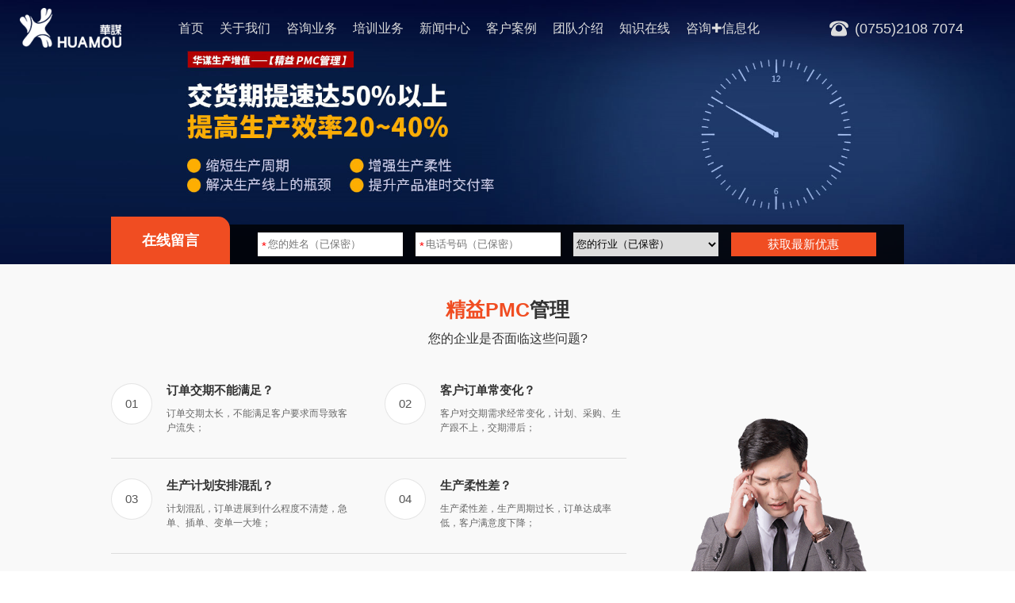

--- FILE ---
content_type: text/html
request_url: http://chinatpm.net/service5/
body_size: 10311
content:
<!DOCTYPE html>
<html lang="en">
<head>
	<meta charset="UTF-8">
	<meta name="hotcss" content="initial-dpr=1">
	<meta name="viewport" content="width=device-width, initial-scale=1.0, user-scalable=no">
	<meta http-equiv="x-ua-compatible" content="IE=edge, chrome=1">
	<meta name="renderer" content="webkit">
	<title>PMC-精益PMC-生产效率提升-供应商采购管理-华谋咨询公司</title>
	<meta name="keywords" content="精益PMC,精益PMC,PMC,PMC管理,PMC咨询,PMC咨询公司,JIT准时制,价值流,供应商管理,采购管" />
	<meta name="description" content="华谋咨询技术（深圳）有限公司提供精益PMC管理,物控计划PMC,JIT准时制,价值流管理,采购管理,供应商管理等知识资料和服务，华谋精益PMC管理理顺计划流程，加快物资流转，缩短交付时间。" />
	<link href="/static/new_style/about/css/common.css" type="text/css" rel="stylesheet"/>
	<link href="/static/new_style/about/css/page.css" type="text/css" rel="stylesheet"/>
	<link href="/static/new_style/about/css/about.css" type="text/css" rel="stylesheet"/>
	<link href="/static/new_style/about/css/NationalDay1.css" type="text/css" rel="stylesheet"/>
	<link href="/static/new_style/about/css/DeliveryTime.css" type="text/css" rel="stylesheet"/>
	<link href="/static/new_style/about/css/animate.min.css" type="text/css" rel="stylesheet"/>
	<link href="/static/new_style/about/css/jquery.lightbox.css" type="text/css" rel="stylesheet"/>
	<link href="/static/new_style/about/css/slick.css" type="text/css" rel="stylesheet"/>
	<script type="text/javascript" src="/static/new_style/about/js/jquery.min.js"></script>
	<script type="text/javascript" src="/static/new_style/about/js/slick.min.js"></script>
	<script type="text/javascript" src="/static/new_style/about/js/jquery.SuperSlide.2.1.3.js"></script>
	<script type="text/javascript" src="/static/new_style/about/js/jquery.lightbox.min.js"></script>
	<script type="text/javascript" src="/static/new_style/about/js/wow.min.js"></script>
</head>
<body>

<div class="header">
	<div class="wp" style="width: 100%;min-width: 1280px;">
		<div class="wps cl">
			<h1><a href="/" rel="home"> <img src="https://www.chinatpm.net/static/style/images/logo.png" alt="" height="60" /> </a></h1>
			<div class="header-tel y"> <span>(0755)2108 7074</span> </div>
			<div class="nav">
				<ul id="menu-csweigounv" class="cl">
					<li class="menu-li" style=""><a href="/" style="">首页</a></li><!-- row=10     width: 200px;-->
					
					<li class="menu-li">
						<a  href="https://www.chinatpm.net/about">关于我们						</a>
												<ul class="sub-menu">
														<li class="sub-menu-li">
															<a href="https://www.chinatpm.net/introduction">公司简介</a>
														</li>
																					<li class="sub-menu-li">
															<a href="https://www.chinatpm.net/course">发展历程</a>
														</li>
																					<li class="sub-menu-li">
															<a href="https://www.chinatpm.net/process">合作流程</a>
														</li>
																					<li class="sub-menu-li">
															<a href="https://www.chinatpm.net/honor">企业荣誉</a>
														</li>
																					<li class="sub-menu-li">
															<a href="https://www.chinatpm.net/periodical">畅销书籍</a>
														</li>
																					<li class="sub-menu-li">
															<a href="https://www.chinatpm.net/cooperation">合作代理</a>
														</li>
																					<li class="sub-menu-li">
															<a href="https://www.chinatpm.net/hongqi">红旗飘飘</a>
														</li>
																					<li class="sub-menu-li">
															<a href="https://www.chinatpm.net/zpqs">加入华谋</a>
														</li>
																				</ul>
											</li>
					
					<li class="menu-li">
						<a  href="https://www.chinatpm.net/service">咨询业务						</a>
												<ul class="sub-menu">
														<li class="sub-menu-li">
															<a href="https://www.chinatpm.net/service/jichu">0XXX-基础增值系列</a>
														</li>
																					<li class="sub-menu-li">
															<a href="https://www.chinatpm.net/service/shengchan">1XXX-生产增值系列</a>
														</li>
																					<li class="sub-menu-li">
															<a href="https://www.chinatpm.net/service/gongying">2XXX-供应增值系列</a>
														</li>
																					<li class="sub-menu-li">
															<a href="https://www.chinatpm.net/service/yingxiao">3XXX-营销增值系列</a>
														</li>
																					<li class="sub-menu-li">
															<a href="https://www.chinatpm.net/service/renzi">4XXX-人资增值系列</a>
														</li>
																					<li class="sub-menu-li">
															<a href="https://www.chinatpm.net/service/caiwu">5XXX-财务增值系列</a>
														</li>
																					<li class="sub-menu-li">
															<a href="https://www.chinatpm.net/service/yanfa">6XXX-研发增值系列</a>
														</li>
																					<li class="sub-menu-li">
															<a href="https://www.chinatpm.net/service/yunying">7XXX-运营增值系列</a>
														</li>
																					<li class="sub-menu-li">
															<a href="https://www.chinatpm.net/service/zhanlue">8XXX-战略增值系列</a>
														</li>
																					<li class="sub-menu-li">
															<a href="https://www.chinatpm.net/service/qita">9XXX-其它增值系列</a>
														</li>
																				</ul>
											</li>
					
					<li class="menu-li">
						<a  href="https://www.chinatpm.net/academy">培训业务						</a>
												<ul class="sub-menu">
														<li class="sub-menu-li">
															<a href="https://www.chinatpm.net/academy/gongkaike">2025公开课</a>
														</li>
																					<li class="sub-menu-li">
															<a href="https://xet.chinatpm.net" target="_blank">学府在线</a>
														</li>
																					<li class="sub-menu-li">
															<a href="https://www.chinatpm.net/academy2">内训课</a>
														</li>
																					<li class="sub-menu-li">
															<a href="https://www.chinatpm.net/studytour">标杆游学</a>
														</li>
																					<li class="sub-menu-li">
															<a href="https://www.chinatpm.net/academy/course2">办公技能培训</a>
														</li>
																					<li class="sub-menu-li">
															<a href="https://www.chinatpm.net/academy/sale">销售精英班</a>
														</li>
																					<li class="sub-menu-li">
															<a href="https://www.chinatpm.net/academy/production">生产运营班</a>
														</li>
																				</ul>
											</li>
					
					<li class="menu-li">
						<a  href="https://www.chinatpm.net/news">新闻中心						</a>
												<ul class="sub-menu">
														<li class="sub-menu-li">
															<a href="https://www.chinatpm.net/CompanyNews">公司动态</a>
														</li>
																					<li class="sub-menu-li">
															<a href="https://www.chinatpm.net/IndustryNews">行业动态</a>
														</li>
																				</ul>
											</li>
					
					<li class="menu-li">
						<a  href="https://www.chinatpm.net/CustomerCase2">客户案例						</a>
												<ul class="sub-menu">
														<li class="sub-menu-li">
															<a href="https://www.chinatpm.net/CustomerCase">现场案例</a>
														</li>
																					<li class="sub-menu-li">
															<a href="https://www.chinatpm.net/SutraCase">经典案例</a>
														</li>
																				</ul>
											</li>
					
					<li class="menu-li">
						<a  href="https://www.chinatpm.net/TeamElite">团队介绍						</a>
												<ul class="sub-menu">
														<li class="sub-menu-li">
															<a href="https://www.chinatpm.net/TeamElite">团队精英</a>
														</li>
																					<li class="sub-menu-li">
															<a href="https://www.chinatpm.net/TeamMien">团队风采</a>
														</li>
																				</ul>
											</li>
					
					<li class="menu-li">
						<a  href="https://www.chinatpm.net/knowledge">知识在线						</a>
												<ul class="sub-menu">
														<li class="sub-menu-li">
															<a href="https://www.chinatpm.net/CTPMknowledge">TnPM课堂</a>
														</li>
																					<li class="sub-menu-li">
															<a href="https://www.chinatpm.net/LeanKnowledge">精益知识</a>
														</li>
																					<li class="sub-menu-li">
															<a href="https://www.chinatpm.net/5S6Sknowledge">5S/6S管理</a>
														</li>
																					<li class="sub-menu-li">
															<a href="https://www.chinatpm.net/download">资料下载</a>
														</li>
																					<li class="sub-menu-li">
															<a href="https://www.chinatpm.net/diagnose">诊断表下载</a>
														</li>
																				</ul>
											</li>
										<li class="menu-li">
						<!-- <a href="http://www.xuefu.chinatpm.net/" target='_blank'>咨询✚信息化</a> -->
						<a >咨询✚信息化</a>
						<ul class="sub-menu">
							<li class="sub-menu-li"><a href="/xuefu/t6">设备T6云</a></li>
							<li class="sub-menu-li"><a href="/activity/huamoucloud/">华谋云</a></li>
							<li class="sub-menu-li"><a href="/hospactivity/huayixin/">华医芯</a></li>
							<!-- <li class="sub-menu-li"><a href="/xuefu/liuyuan">六源安全助手</a></li> -->
						</ul>
					</li>
				</ul>
			</div>
		</div>
	</div>
</div>
<div class="iphone_header">
	<div class="box clearfix">
		<div class="menu_icon">
			<span></span>
			<span></span>
			<span></span>
		</div>
		<div class="logo"><img src="https://www.chinatpm.net/static/new_style/about/images/logo.png" height="35" /></div>
	</div>
	<div class="nav">
		<ul class="cl">
			<li class="menu-li"><a href="/">首页</a></li>
						<li class="menu-li"><a>关于我们</a>
								<ul class="sub-menu">
										<!-- <li class="sub-menu-li"><a href="https://www.chinatpm.net/introduction">公司简介</a></li> -->
											<a href="https://www.chinatpm.net/introduction">公司简介</a>
										</li>
															<!-- <li class="sub-menu-li"><a href="https://www.chinatpm.net/course">发展历程</a></li> -->
											<a href="https://www.chinatpm.net/course">发展历程</a>
										</li>
															<!-- <li class="sub-menu-li"><a href="https://www.chinatpm.net/process">合作流程</a></li> -->
											<a href="https://www.chinatpm.net/process">合作流程</a>
										</li>
															<!-- <li class="sub-menu-li"><a href="https://www.chinatpm.net/honor">企业荣誉</a></li> -->
											<a href="https://www.chinatpm.net/honor">企业荣誉</a>
										</li>
															<!-- <li class="sub-menu-li"><a href="https://www.chinatpm.net/periodical">畅销书籍</a></li> -->
											<a href="https://www.chinatpm.net/periodical">畅销书籍</a>
										</li>
															<!-- <li class="sub-menu-li"><a href="https://www.chinatpm.net/cooperation">合作代理</a></li> -->
											<a href="https://www.chinatpm.net/cooperation">合作代理</a>
										</li>
															<!-- <li class="sub-menu-li"><a href="https://www.chinatpm.net/hongqi">红旗飘飘</a></li> -->
											<a href="https://www.chinatpm.net/hongqi">红旗飘飘</a>
										</li>
															<!-- <li class="sub-menu-li"><a href="https://www.chinatpm.net/zpqs">加入华谋</a></li> -->
											<a href="https://www.chinatpm.net/zpqs">加入华谋</a>
										</li>
														</ul>
							</li>
						<li class="menu-li"><a>咨询业务</a>
								<ul class="sub-menu">
										<!-- <li class="sub-menu-li"><a href="https://www.chinatpm.net/service/jichu">0XXX-基础增值系列</a></li> -->
											<a href="https://www.chinatpm.net/service/jichu">0XXX-基础增值系列</a>
										</li>
															<!-- <li class="sub-menu-li"><a href="https://www.chinatpm.net/service/shengchan">1XXX-生产增值系列</a></li> -->
											<a href="https://www.chinatpm.net/service/shengchan">1XXX-生产增值系列</a>
										</li>
															<!-- <li class="sub-menu-li"><a href="https://www.chinatpm.net/service/gongying">2XXX-供应增值系列</a></li> -->
											<a href="https://www.chinatpm.net/service/gongying">2XXX-供应增值系列</a>
										</li>
															<!-- <li class="sub-menu-li"><a href="https://www.chinatpm.net/service/yingxiao">3XXX-营销增值系列</a></li> -->
											<a href="https://www.chinatpm.net/service/yingxiao">3XXX-营销增值系列</a>
										</li>
															<!-- <li class="sub-menu-li"><a href="https://www.chinatpm.net/service/renzi">4XXX-人资增值系列</a></li> -->
											<a href="https://www.chinatpm.net/service/renzi">4XXX-人资增值系列</a>
										</li>
															<!-- <li class="sub-menu-li"><a href="https://www.chinatpm.net/service/caiwu">5XXX-财务增值系列</a></li> -->
											<a href="https://www.chinatpm.net/service/caiwu">5XXX-财务增值系列</a>
										</li>
															<!-- <li class="sub-menu-li"><a href="https://www.chinatpm.net/service/yanfa">6XXX-研发增值系列</a></li> -->
											<a href="https://www.chinatpm.net/service/yanfa">6XXX-研发增值系列</a>
										</li>
															<!-- <li class="sub-menu-li"><a href="https://www.chinatpm.net/service/yunying">7XXX-运营增值系列</a></li> -->
											<a href="https://www.chinatpm.net/service/yunying">7XXX-运营增值系列</a>
										</li>
															<!-- <li class="sub-menu-li"><a href="https://www.chinatpm.net/service/zhanlue">8XXX-战略增值系列</a></li> -->
											<a href="https://www.chinatpm.net/service/zhanlue">8XXX-战略增值系列</a>
										</li>
															<!-- <li class="sub-menu-li"><a href="https://www.chinatpm.net/service/qita">9XXX-其它增值系列</a></li> -->
											<a href="https://www.chinatpm.net/service/qita">9XXX-其它增值系列</a>
										</li>
														</ul>
							</li>
						<li class="menu-li"><a>培训业务</a>
								<ul class="sub-menu">
										<!-- <li class="sub-menu-li"><a href="https://www.chinatpm.net/academy/gongkaike">2025公开课</a></li> -->
											<a href="https://www.chinatpm.net/academy/gongkaike">2025公开课</a>
										</li>
															<!-- <li class="sub-menu-li"><a href="https://www.chinatpm.net/xet.chinatpm.net">学府在线</a></li> -->
											<a href="https://xet.chinatpm.net">学府在线</a>
										</li>
															<!-- <li class="sub-menu-li"><a href="https://www.chinatpm.net/academy2">内训课</a></li> -->
											<a href="https://www.chinatpm.net/academy2">内训课</a>
										</li>
															<!-- <li class="sub-menu-li"><a href="https://www.chinatpm.net/studytour">标杆游学</a></li> -->
											<a href="https://www.chinatpm.net/studytour">标杆游学</a>
										</li>
															<!-- <li class="sub-menu-li"><a href="https://www.chinatpm.net/academy/course2">办公技能培训</a></li> -->
											<a href="https://www.chinatpm.net/academy/course2">办公技能培训</a>
										</li>
															<!-- <li class="sub-menu-li"><a href="https://www.chinatpm.net/academy/sale">销售精英班</a></li> -->
											<a href="https://www.chinatpm.net/academy/sale">销售精英班</a>
										</li>
															<!-- <li class="sub-menu-li"><a href="https://www.chinatpm.net/academy/production">生产运营班</a></li> -->
											<a href="https://www.chinatpm.net/academy/production">生产运营班</a>
										</li>
														</ul>
							</li>
						<li class="menu-li"><a>新闻中心</a>
								<ul class="sub-menu">
										<!-- <li class="sub-menu-li"><a href="https://www.chinatpm.net/CompanyNews">公司动态</a></li> -->
											<a href="https://www.chinatpm.net/CompanyNews">公司动态</a>
										</li>
															<!-- <li class="sub-menu-li"><a href="https://www.chinatpm.net/IndustryNews">行业动态</a></li> -->
											<a href="https://www.chinatpm.net/IndustryNews">行业动态</a>
										</li>
														</ul>
							</li>
						<li class="menu-li"><a>客户案例</a>
								<ul class="sub-menu">
										<!-- <li class="sub-menu-li"><a href="https://www.chinatpm.net/CustomerCase">现场案例</a></li> -->
											<a href="https://www.chinatpm.net/CustomerCase">现场案例</a>
										</li>
															<!-- <li class="sub-menu-li"><a href="https://www.chinatpm.net/SutraCase">经典案例</a></li> -->
											<a href="https://www.chinatpm.net/SutraCase">经典案例</a>
										</li>
														</ul>
							</li>
						<li class="menu-li"><a>团队介绍</a>
								<ul class="sub-menu">
										<!-- <li class="sub-menu-li"><a href="https://www.chinatpm.net/TeamElite">团队精英</a></li> -->
											<a href="https://www.chinatpm.net/TeamElite">团队精英</a>
										</li>
															<!-- <li class="sub-menu-li"><a href="https://www.chinatpm.net/TeamMien">团队风采</a></li> -->
											<a href="https://www.chinatpm.net/TeamMien">团队风采</a>
										</li>
														</ul>
							</li>
						<li class="menu-li"><a>知识在线</a>
								<ul class="sub-menu">
										<!-- <li class="sub-menu-li"><a href="https://www.chinatpm.net/CTPMknowledge">TnPM课堂</a></li> -->
											<a href="https://www.chinatpm.net/CTPMknowledge">TnPM课堂</a>
										</li>
															<!-- <li class="sub-menu-li"><a href="https://www.chinatpm.net/LeanKnowledge">精益知识</a></li> -->
											<a href="https://www.chinatpm.net/LeanKnowledge">精益知识</a>
										</li>
															<!-- <li class="sub-menu-li"><a href="https://www.chinatpm.net/5S6Sknowledge">5S/6S管理</a></li> -->
											<a href="https://www.chinatpm.net/5S6Sknowledge">5S/6S管理</a>
										</li>
															<!-- <li class="sub-menu-li"><a href="https://www.chinatpm.net/download">资料下载</a></li> -->
											<a href="https://www.chinatpm.net/download">资料下载</a>
										</li>
															<!-- <li class="sub-menu-li"><a href="https://www.chinatpm.net/diagnose">诊断表下载</a></li> -->
											<a href="https://www.chinatpm.net/diagnose">诊断表下载</a>
										</li>
														</ul>
							</li>
					</ul>
	</div>
</div>
<!--手机按钮事件-->
<script>
	$(function () {
		$('.menu_icon').click(function () {
			if ($('.iphone_header').hasClass('on')) {
				$('.iphone_header').removeClass('on');
				$('.iphone_header .nav').stop(true, true).fadeOut();
			} else {
				$('.iphone_header').addClass('on');
				$('.iphone_header .nav').stop(true, true).fadeIn();

			}
		})
		$('.menu-li>a').click(function () {
			if ($(this).siblings('.sub-menu').is(":hidden")) {
				$('.sub-menu').stop(true, true).slideUp();
				$(this).siblings('.sub-menu').stop(true, true).slideDown();
			} else {
				$('.sub-menu').stop(true, true).slideUp();
			}
		})
	})
</script>
<script>
	$(function () {
		var webpage_title = document.title;
		var webpage_url = document.URL;
		$.ajax({
			type: "POST",
			url: "https://ctpmtool.chinatpm.net/index.php?s=/api/browse/index",
			data: {
				webpage_url: webpage_url,
				webpage_title: webpage_title
			},
			dataType: "json",
			success: function (rs) {
				console.log(rs);
			}
		});
	});
</script>

<!--end header-->

<!--body-->
<div class="main">
	<div class="banners1">
		<img src="/static/new_style/about/DeliveryTimeImg/banner.jpg" width="100%" class="banner_pc"/>
		<img src="/static/new_style/about/DeliveryTimeImg/banner_sj.jpg" width="100%" class="banner_sj"/>
		<!-- <img src="/static/new_style/jieqi/guyu/banner.jpg" width="100%" class="banner_pc"/> -->
		<!-- <img src="/static/new_style/jieqi/guyu/banner_sj.jpg" width="100%" class="banner_sj"/> -->
		<div class="box lzg_banner clearfix">
			<div class="titles">在线留言</div>
			<ul class="clearfix">
				<li class="star clearfix">
					<input type="text" class="text1" name="name" id="name" placeholder="您的姓名（已保密）"/>
				</li>
				<li class="star clearfix">
					<input type="text" class="text1" name="tel" id="tel" placeholder="电话号码（已保密）"/>
				</li>
				<li class="clearfix">
					<select class="select" id="content" name="content">
						<option value="无">您的行业（已保密）</option>
						<option value="采矿与冶金行业">采矿与冶金行业</option>
						<option value="化工与原料行业">化工与原料行业</option>
						<option value="食品与包装行业">食品与包装行业</option>
						<option value="家居与休闲行业">家居与休闲行业</option>
						<option value="电子与电器行业">电子与电器行业</option>
						<option value="机械与设备行业">机械与设备行业</option>
						<option value="交通与运输设备行业">交通与运输设备行业</option>
						<option value="能源与建筑行业">能源与建筑行业</option>
						<option value="传统服务行业">传统服务行业</option>
						<option value="现代服务行业">现代服务行业</option>
					</select>
				</li>
				<li class="clearfix">
					<input type="submit" class="sub" value="获取最新优惠" onclick="tj_message()"/>
				</li>
			</ul>
		</div>
	</div>
	<!--2 企业痛点-->
	<section class="section2">
		<div class="box">
			<div class="nd_title"><span style="color:#f04d22;">精益PMC</span>管理
				<p>您的企业是否面临这些问题?</p>
			</div>
			<div class="ques_list clearfix">
				<div class="right">
					<img src="/static/new_style/about/DeliveryTimeImg/person.png" width="100%"/>
				</div>
				<div class="left">
					<ul class="clearfix">
						<li class="clearfix ">
							<div class="t1">01</div>
							<div class="t2">
								<div class="t2_1">订单交期不能满足？</div>
								<div class="t2_2">订单交期太长，不能满足客户要求而导致客户流失；</div>
							</div>
						</li>
						<li class="clearfix ">
							<div class="t1">02</div>
							<div class="t2">
								<div class="t2_1">客户订单常变化？</div>
								<div class="t2_2">客户对交期需求经常变化，计划、采购、生产跟不上，交期滞后；</div>
							</div>
						</li>
						<li class="clearfix ">
							<div class="t1">03</div>
							<div class="t2">
								<div class="t2_1">生产计划安排混乱？</div>
								<div class="t2_2">计划混乱，订单进展到什么程度不清楚，急单、插单、变单一大堆；</div>
							</div>
						</li>
						<li class="clearfix ">
							<div class="t1">04</div>
							<div class="t2">
								<div class="t2_1">生产柔性差？</div>
								<div class="t2_2">生产柔性差，生产周期过长，订单达成率低，客户满意度下降；</div>
							</div>
						</li>
						<li class="clearfix ">
							<div class="t1">05</div>
							<div class="t2">
								<div class="t2_1">仓库管理不足？</div>
								<div class="t2_2">仓库库存大，库存资金占用大，企业现金流吃紧；</div>
							</div>
						</li>
						<li class="clearfix ">
							<div class="t3">
								<div class="t3_1">选择华谋，以上问题全都不用担心</div>
								<div class="t3_2"><span>300+</span> 上市公司连续<span>16年</span>都在使用的龙头咨询公司</div>
							</div>
						</li>
					</ul>
				</div>
			</div>
		</div>
	</section></section>
	<!--3 华谋的现场管理-->
	<section>
		<div class="about-home">
			<div class="box ">
				<div class="fir-wrap f-cb wow fadeInUp clearfix">
					<div class="fl left-cont">
						<h4>精益PMC管理</h4>
						<p>提升交期达成率的秘诀</p>
						<div class="link-box ins-link-box f-cb clearfix">
							<a class="link1" href="mailto:chinatpm@163.com"><i></i><span class="bg"></span> </a>
							<a class="link2 l2" onclick="open_floatWindow();" ><i></i><span class="bg"></span> </a>

						</div>
					</div>
					<div class="fr right-cont i-column-wrap black">
						<p class="stit">什么是精益PMC管理</p>
						<span class="line"></span>
						<p class="mtit">提升产品准时交付率、缩短生产周期、完善计划体系、增强生产柔性，从而提高客户满意度。</p>
					</div>
				</div>
			</div>
		</div>
	</section>
	<!--4 华谋现场管理的实施方案-->
	<section style="background: #F9F9F9">
		<div class="box clearfix xcgl_fangan">
			<div class="left">
				<div class="t1 wow fadeIn">精益PMC管理的<span style="color: #f04d22">实施方案</span></div>
				<div class="t2 wow fadeIn" data-wow-delay=".3s">提升交期达成率的秘诀</div>
				<div class="t3"><img src="/static/new_style/about/DeliveryTimeImg/iphone.png" width="30"/> 联系我们：(0755)2108 7074 </div>
				<div class="t4 clearfix"><a class="l1">立即咨询</a><a class="l2">获取更多</a></div>
			</div>
			<ul class="right clearfix">
				<li class="wow fadeInRight" data-wow-delay=".6s">
					<div class="t1"><img src="/static/new_style/about/DeliveryTimeImg/i7.png" width="100%"/></div>
					<div class="t2">供应链管理</div>
					<div class="t3">从信息流与物流的角度着手，对企业内部与上游供商进行有效整合，使企业与供应商融为一体，从质和量的供给上都能有效保障。</div>
				</li>
				<li class="wow fadeInRight" data-wow-delay=".8s">
					<div class="t1"><img src="/static/new_style/about/DeliveryTimeImg/i9.png" width="100%"/></div>
					<div class="t2">制造周期缩短</div>
					<div class="t3">设立以PMC为中心的计划管控模式，全面调度、协调物料、生产与成品交付工作。</div>
				</li>
				<li class="wow fadeInRight" data-wow-delay=".8s">
					<div class="t1"><img src="/static/new_style/about/DeliveryTimeImg/i10.png" width="100%"/></div>
					<div class="t2">设备综合效率提升</div>
					<div class="t3">年度生产进行有效规划，平衡供产销的能力，平衡全年的生产计划，缓解旺季时忙不过来，淡季没事做的尴尬局面。</div>
				</li>
				<li class="wow fadeInRight" data-wow-delay=".8s">
					<div class="t1"><img src="/static/new_style/about/DeliveryTimeImg/i8.png" width="100%"/></div>
					<div class="t2">PMC柔性提升</div>
					<div class="t3">建立销售、计划、采购、仓管与生产的配合体系，以及年度、月度、周、日、时的生产计划分解体系，使计划更加系统，客户的变化能够快速跟进。</div>
				</li>
			</ul>
			<a href="" class="banner_sj iphones"><img src="/static/new_style/about/DeliveryTimeImg/iphones.png"/> 立即咨询</a>
		</div>
	</section>
	<!--5 华谋现场管理的产品价值-->
	<section>
		<div class="box">
			<h2>精益PMC管理的<span style="color: #f04d22">产品价值</span></h2>
			<ul class="clearfix pro_lists">
				<li class="wow fadeInUp" data-wow-delay=".3s" data-wow-duration="1.5s">
					<div class="t1"><img src="/static/new_style/about/DeliveryTimeImg/i1.png" width="100%"/></div>
					<div class="t2">缩短周期，提升交付率</div>
					<div class="t3">提升产品的准时交付能力，提升企业信用，提升客户满意度。</div>
				</li>
				<li class="wow fadeInUp" data-wow-delay=".45s" data-wow-duration="1.5s">
					<div class="t1"><img src="/static/new_style/about/DeliveryTimeImg/i2.png" width="100%"/></div>
					<div class="t2">降低库存，释放库存资金</div>
					<div class="t3">降低在制品库存、仓库库存，提高周转率，减少资金占用。</div>
				</li>
				<li class="wow fadeInUp" data-wow-delay=".6s" data-wow-duration="1.5s">
					<div class="t1"><img src="/static/new_style/about/DeliveryTimeImg/i3.png" width="100%"/></div>
					<div class="t2">完善计划体系</div>
					<div class="t3">梳理并完善生产计划运作管控流程；建成年、月、日、小时分解方式的计划体系。</div>
				</li>
				<li class="wow fadeInUp" data-wow-delay=".75s" data-wow-duration="1.5s">
					<div class="t1"><img src="/static/new_style/about/DeliveryTimeImg/i4.png" width="100%"/></div>
					<div class="t2">增强生产柔性</div>
					<div class="t3">减少产品切换时间，降低切换成本，为产品切换提供便利。</div>
				</li>
			</ul>
			<div class="val-data grow_box">
				<div class="grow_flex_box">
					<div class="item">
						<div class="num"><span id="num1">50</span><span class="per">%</span></div>
						<p class="detail">交货期提速达</p>
					</div>
					<div class="arrow"><img src="/static/new_style/about/DeliveryTimeImg/home_arrow1.png" alt="" height="15"></div>
					<div class="item">
						<div class="num"><span id="num2">40</span><span class="per">%</span></div>
						<p class="detail">提高生产效率</p>
					</div>
					<div class="arrow"><img src="/static/new_style/about/DeliveryTimeImg/home_arrow1.png" alt="" height="15"></div>
					<div class="item">
						<div class="num"><span id="num3">20</span><span class="per">%</span></div>
						<p class="detail">降低企业的运用成本</p>
					</div>
				</div>
			</div>
		</div>
	</section>
	<!--6 案例展示-->
	<section style="background: #F9F9F9">
		<div class="box">
			<h2>经典<span style="color: #f04d22">案例</span></h2>
			<div class="h2_tips">我们只用事实说话</div>
			<ul class="show_list clearfix">
				<li class="each-item">
					<a class="lightbox" href="/static/new_style/about/DeliveryTimeImg/2.jpg" data-lightbox="example-set2"
					   data-title="项目启动">
						<div class="picture">
							<img src="/static/new_style/about/DeliveryTimeImg/2.jpg" width="100%"/>
						</div>
						<div class="lans">
							<div class="t1 ones">项目启动</div>
						</div>
				    </a>
				</li>
				<li class="each-item">
					<a class="lightbox" href="/static/new_style/about/DeliveryTimeImg/3.jpg" data-lightbox="example-set2"
					   data-title="顾问师进行手把手辅导">
						<div class="picture">
							<img src="/static/new_style/about/DeliveryTimeImg/3.jpg" width="100%"/>
						</div>
						<div class="lans">
							<div class="t1 ones">顾问师进行手把手辅导</div>
						</div>
					</a>
				</li>
				<li class="each-item">
					<a class="lightbox" href="/static/new_style/about/DeliveryTimeImg/5.jpg" data-lightbox="example-set2"
					   data-title="供应链管理">
						<div class="picture">
							<img src="/static/new_style/about/DeliveryTimeImg/5.jpg" width="100%"/>
						</div>
						<div class="lans">
							<div class="t1 ones">供应链管理</div>
						</div>
					</a>
				</li>
				<li class="each-item">
					<a class="lightbox" href="/static/new_style/about/DeliveryTimeImg/6.jpg" data-lightbox="example-set2"
					   data-title="PMC体系建立">
						<div class="picture">
							<img src="/static/new_style/about/DeliveryTimeImg/6.jpg" width="100%"/>
						</div>
						<div class="lans">
							<div class="t1 ones">PMC体系建立</div>
						</div>
					</a>
				</li>
				<li class="each-item">
					<a class="lightbox" href="/static/new_style/about/DeliveryTimeImg/7.jpg" data-lightbox="example-set2"
					   data-title="设备综合效率提升">
						<div class="picture">
							<img src="/static/new_style/about/DeliveryTimeImg/7.jpg" width="100%"/>
						</div>
						<div class="lans">
							<div class="t1 ones">设备综合效率提升</div>
						</div>
					</a>
				</li>
				<li class="each-item">
					<a class="lightbox" href="/static/new_style/about/DeliveryTimeImg/8.jpg" data-lightbox="example-set2"
					   data-title="改善成果发表">
						<div class="picture">
							<img src="/static/new_style/about/DeliveryTimeImg/8.jpg" width="100%"/>
						</div>
						<div class="lans">
							<div class="t1 ones">改善成果发表</div>
						</div>
					</a>
				</li>

				<li class="each-item">
					<a class="lightbox" href="/static/new_style/about/DeliveryTimeImg/9.jpg" data-lightbox="example-set2"
					   data-title="项目背景">
						<div class="picture">
							<img src="/static/new_style/about/DeliveryTimeImg/9.jpg" width="100%"/>
						</div>
						<div class="lans">
							<div class="t1 ones">项目背景</div>
						</div>
					</a>
				</li>
				<li class="each-item">
					<a class="lightbox" href="/static/new_style/about/DeliveryTimeImg/10.jpg" data-lightbox="example-set2"
					   data-title="模型">
						<div class="picture">
							<img src="/static/new_style/about/DeliveryTimeImg/10.jpg" width="100%"/>
						</div>
						<div class="lans">
							<div class="t1 ones">模型</div>
						</div>
					</a>
				</li>
				<li class="each-item">
					<a class="lightbox" href="/static/new_style/about/DeliveryTimeImg/11.jpg" data-lightbox="example-set2"
					   data-title="荣誉锦旗">
						<div class="picture">
							<img src="/static/new_style/about/DeliveryTimeImg/11.jpg" width="100%"/>
						</div>
						<div class="lans">
							<div class="t1 ones">荣誉锦旗</div>
						</div>
					</a>
				</li>
			</ul>
		</div>
	</section>
</div>


<!--9.26-->
<a class="topsj banner_sj"  href="javascript:goTop();">
	<img src="/static/new_style/about/DeliveryTimeImg/top_PC.png" width="60"/>
</a>
<!--end 9.26-->

<!--end body-->
<!-- <div class="tel-box"> <a href=" "><i class="iconfont"><img src="/static/new_style/about/DeliveryTimeImg/iphones.png" width="100%"/> </i></a> </div> -->
  <style>
	.footer_fixed .house{
	max-width: 250px;
	}
	.footer_fixed .text1{
	    width: 320px;
	}
	.footer_fixed .sub{
	    width: 200px;
	}
</style>
<div class="footer_fixed">
	<!--9.26-->
	<a class="top_pc"  href="javascript:goTop();">
		<img src="/static/new_style/about/xcglImg/top_PC.png" width="60"/>
	</a>
	<!--end 9.26-->
	<div class="box clearfix">
		<img src="/static/new_style/about/xcglImg/house.png" class="house"/>
		<div class="right">
			<input type="text" class="text1" name="name2" id="name2" placeholder="您的姓名（已保密）"/>
			<input type="text" class="text1" name="tel2" id="tel2" placeholder="电话号码（已保密）"/>
			<input type="submit" value="立即抢购" class="sub" onclick="tj_message2()"/>
		</div>
	</div>
</div><style>
  .tel-box {
    display: none;
  }

  .pc_footer {
    position: relative;
  }

  .footer .credit,
  .pc_footer .credit {
    position: absolute;
    top: -60px;
    left: 0;
  }

  .new-phone {
    display: none;
    padding-bottom: 50px;
    background: #262626;
  }

  .new-phone-content {
    width: 90%;
    margin: 0 auto;
    padding: 20px 0;
  }

  .new-phone-content h4 {
    display: block;
    font-size: 15px;
    line-height: 2;
    margin: 12px 0 0;
    color: #FFFFFF;
  }

  .new-phone-content h4:before {
    content: "";
    position: absolute;
    right: 0;
    top: 10px;
    border-left: 1px solid #FFFFFF;
    border-top: 1px solid #FFFFFF;
    width: 7px;
    height: 7px;
    background-repeat: no-repeat;
    background-position: center;
    transform: rotate(-135deg);
  }

  .new-phone-content li {
    border-bottom: 1px solid #aaa;
    padding-bottom: 10px;
    position: relative;
  }

  .new-phone-content li div {
    padding: 8px 8px 0;
  }

  .new-phone-content li div a,
  .new-phone-content li div span {
    display: block;
    line-height: 26px;
    font-size: 13px;
    color: #aaa;
  }

  .new-phone-content .new-phone-list {
    display: none;
  }

  .new-phone-content .qr-code {
    text-align: center;
    padding: 20px 0;
  }

  .new-phone-content .qr-code-img img {
    max-width: 100px;
  }

  .new-phone-content .qr-code-text {
    padding-top: 10px;
    color: #fff;
  }

  .rights-reserved,
  .rights-reserved em,
  .rights-reserved a {
    font-size: 12px;
    line-height: 26px;
    color: #aaa;
    text-align: center;
  }

  @media screen and (max-width: 1230px) {
    .new-phone {
      display: block;
    }
  }

  @media screen and (max-width: 1200px) {
    .tel-box {
      position: fixed;
      bottom: 100px;
      right: 15px;
      z-index: 9999;
      display: block;
    }

    .tel-box a {
      display: block;
      width: 40px;
      line-height: 40px;
      height: 40px;
      overflow: hidden;
      background: #ed464d;
      border-radius: 50%;
      text-align: center;
      border: 1px #e52830 solid;
      border-width: 0.5px;
    }

    .tel-box i {
      font-size: 20px;
      color: #fff;
    }
  }

  .solution dd {
    float: none !important;
    width: 100% !important;
  }
</style>
<div class="footer pc_footer">
  <!-- <div class="credit">
    <script id="baikeCornerMarkerScript"
      src="//baike.shuidi.cn/wiki/trusted-link.js?digest=9c0a6ce4187947801f62f78c403255ef&link_type=2"></script>
  </div> -->
  <div class="wp">
    <div class="wps cl">
      <dl class="solution" style="width: 130px;">
        <dt>华谋分站</dt>
        <dd><a href="http://www.chinatpm.com" target="_blank" rel="nofollow" title="华谋门户">华谋门户</a></dd>
        <dd><a href="http://hyxz.huamou.com" target="_blank" rel="nofollow" title="华医修制">华医修制</a></dd>
        <dd><a href="http://www.tnpm.org" target="_blank" rel="nofollow" title="设备管理大视野">设备管理大视野</a></dd>
        <!-- <dd><a href="http://www.xuefu.chinatpm.net" target="_blank" rel="nofollow" title="信息化软件">信息化软件</a></dd> -->
        <dd><a href="https://xet.chinatpm.net" target="_blank" rel="nofollow" title="学府在线">学府在线</a></dd>
      </dl>

      <dl class="about">
        <dt>关于我们</dt>
                <dd><a href="https://www.chinatpm.net/introduction" title="公司简介">公司简介</a></dd>
                <dd><a href="https://www.chinatpm.net/honor" title="企业荣誉">企业荣誉</a></dd>
                <dd><a href="https://www.chinatpm.net/periodical" title="畅销书籍">畅销书籍</a></dd>
                <dd><a href="https://www.chinatpm.net/cooperation" title="合作代理">合作代理</a></dd>
                <dd><a href="https://www.chinatpm.net/course" title="发展历程">发展历程</a></dd>
                <dd><a href="https://www.chinatpm.net/process" title="合作流程">合作流程</a></dd>
                <dd><a href="https://www.chinatpm.net/zpqs" title="加入华谋">加入华谋</a></dd>
                <dd><a href="https://www.chinatpm.net/hongqi" title="红旗飘飘">红旗飘飘</a></dd>
                        <dd><a href="https://www.chinatpm.net/CompanyNews" title="公司动态">公司动态</a></dd>
                <dd><a href="https://www.chinatpm.net/IndustryNews" title="行业动态">行业动态</a></dd>
              </dl>
      <!-- <dl class="solution">
        {dede:type typeid='7'}<dt>[field:typename /]</dt>{/dede:type}
        {dede:channel type='son' typeid='7'}
        <dd><a href="[field:typeurl/]"  title="[field:typename/]" >[field:typename/]</a></dd>
        {/dede:channel}
      </dl> -->
      <dl class="contact" style="text-align: left;">
        <dt>联系我们</dt>
        <dd>电话：(0755)2108 7074</dd>
        <dd>邮箱：chinatpm@163.com</dd>
        <dd>地址：中国深圳·光明科学城·凤凰街道乐府广场1B栋20层</dd>
        <dd>手机：18923742408 陈老师</dd>
      </dl>
      <dl class="flow">
        <dt></dt>
        <div class="ma cl">
          <div class="m"> <img src="https://www.chinatpm.net/static/style/images/ew.jpg" />
            <p>微信二维码</p>
          </div>
        </div>
      </dl>
    </div>
  </div>
  <style>

    .hm li{
      float: left;
      height: 14px;
      line-height: 14px;
      margin: 5px 25px 5px 0;
      font-size: 14px;
      color: #787d80; 
    }
    
  </style>
  <div class="wp hm" style="padding-top:30px;">
    <ul class="wps cl">
      <li class="fisrt">华谋十大行业</li>
      <li><a href="http://caikuangyejin.huamou.com" target="_blank">采矿冶金</a></li>
      <li><a href="http://huagongyuanliao.huamou.com" target="_blank">化工原料</a></li>
      <li><a href="http://shipinbaozhuang.huamou.com" target="_blank">食品包装</a></li>
      <li><a href="http://jiajuxiuxian.huamou.com" target="_blank">家居休闲</a></li>
      <li><a href="http://dianzidianqi.huamou.com" target="_blank">电子器械</a></li>
      <li><a href="http://jixieshebei.huamou.com" target="_blank">机械设备</a></li>
      <li><a href="http://jiaotongyunshu.huamou.com" target="_blank">交通运输</a></li>
      <li><a href="http://nengyuanjianzhu.huamou.com" target="_blank">能源建筑</a></li>
      <li><a href="http://chuantongfuwu.huamou.com" target="_blank">传统服务</a></li>
      <li><a href="http://xiandaifuwu.huamou.com" target="_blank">现代服务</a></li> 
    </ul>
  </div>
  <div class="footer-link wp">
    <ul class="wps cl">
      <li class="fisrt">友情链接</li>
                  <li><a href="http://www.tuozhan001.com/" target="_blank">拓展训练</a></li>
            <li><a href="http://www.safewaychina.com/" target="_blank">安全标准化</a></li>
            <li><a href="http://www.hedaohe.cn/" target="_blank">阿米巴课程</a></li>
            <li><a href="http://www.qcds.cn/" target="_blank">6S咨询</a></li>
            <li><a href="http://www.qfedu.com" target="_blank">IT培训机构</a></li>
            <li><a href="https://qy.thea.cn/" target="_blank">诺达企业培训</a></li>
            <li><a href="http://www.cn6szx.com/" target="_blank">5S现场管理咨询</a></li>
            <li><a href="http://www.zgcjpx.com/" target="_blank">会计考试培训</a></li>
            <li><a href="http://www.lekaowang.com.cn" target="_blank">乐考网</a></li>
            <li><a href="http://www.chinatpm.com/" target="_blank">TPM管理</a></li>
            <li><a href="http://www.cfa.cn/" target="_blank">中国CFA考试网</a></li>
            <li><a href="http://www.cyjyxx.com" target="_blank">课外补习班</a></li>
            <li><a href="http://www.xinyayk.com/" target="_blank">艺考培训学校</a></li>
            <li><a href=" https://www.youfuliuxue.com/" target="_blank">美国留学中介</a></li>
            <li><a href="http://www.yitesoft.com/" target="_blank">进销存软件</a></li>
            <li><a href="http://www.waypoo.com/" target="_blank">合肥拓展训练</a></li>
            <li><a href="http://www.smile-police.com" target="_blank">应急通信</a></li>
            <li><a href="https://www.qhho.com/" target="_blank">成都演艺公司</a></li>
            <li><a href="http://www.hade.cn/" target="_blank">厦门自考</a></li>
            <li><a href="http://www.szjj8.com.cn/" target="_blank">深圳家教吧</a></li>
            <li><a href="http://www.rf.tm" target="_blank">香港公司注册</a></li>
            <li><a href="https://www.guanmai.cn/" target="_blank">生鲜配送软件</a></li>
            <li><a href="http://www.seek68.cn" target="_blank">pubmed论文下载</a></li>
            <li><a href="http://www.121mu.com" target="_blank">银行从业资格证报名</a></li>
          </ul>
  </div>
</div>
<div class="bot-footer">
  <div class="wp">
    <p class="wps">
      <em>© 2004-2025 <a href="http://www.chinatpm.net/" target="_blank">华谋咨询技术（深圳）有限公司</a> 版权所有 转载请注明出处 侵权必究</em>
      <em><a href="http://beian.miit.gov.cn/" rel="external nofollow">粤ICP备05099253号</a></em>
      <!-- <em><a href="/index_ever.html" rel="external nofollow">旧版网站</a></em> -->
      <!-- <em><a href="{dede:global.cfg_cmsurl/}/sitemap.html" rel="external nofollow">网站地图</a></em> -->
      <!-- <em><script src="https://s19.cnzz.com/z_stat.php?id=1000444028&web_id=1000444028" language="JavaScript"></script></em> -->
      <!-- <script id="ebsgovicon" src="https://cert.ebs.gov.cn/govicon.js?Id=c02da917-2245-4087-97d0-7d3a5916dbb5&width=36&height=50" type="text/javascript" charset="utf-8"></script> -->
      <!-- <script type="text/javascript">
        var cnzz_protocol = (("https:" == document.location.protocol) ? "src='https://" : " src='http://");
        document.write(unescape("%3Cspan id='cnzz_stat_icon_1000444029'%3E%3C/span%3E%3Cscript " + cnzz_protocol +
          "s19.cnzz.com/z_stat.php%3Fid%3D1000444028%26show%3Dpic1' type='text/javascript'%3E%3C/script%3E"));
      </script> -->
      <script>
        var _hmt = _hmt || [];
        (function () {
          var hm = document.createElement("script");
          hm.src = "https://hm.baidu.com/hm.js?5bd29ee2263eb9618d853db865590266";
          var s = document.getElementsByTagName("script")[0];
          s.parentNode.insertBefore(hm, s);
        })();
      </script>
      <em>本站部分素材来源于网络,如有侵权,请联系管理员删除</em>
     
    </p>
  </div>
</div>


<!-- new移动端 -->
<div class="new-phone">
  <div class="new-phone-content">
    <ul>
      <li>
        <h4>华谋分站</h4>
        <div class="new-phone-list">
          <a href="http://www.chinatpm.com" target="_blank" rel="nofollow" title="华谋门户">华谋门户</a>
          <a href="http://huayixiuzhi.huamou.com" target="_blank" rel="nofollow" title="华医修制">华医修制</a>
          <a href="http://www.tnpm.org" target="_blank" rel="nofollow" title="设备管理大视野">设备管理大视野</a>
          <a href="http://www.xuefu.chinatpm.net" target="_blank" rel="nofollow" title="信息化软件">信息化软件</a>
          <a href="https://xet.chinatpm.net" target="_blank" rel="nofollow" title="学府在线">学府在线</a>
        </div>
      </li>
      <li>
        <h4>关于我们</h4>
        <div class="new-phone-list">
                    <a href="https://www.chinatpm.net/introduction" title="公司简介">公司简介</a>
                    <a href="https://www.chinatpm.net/honor" title="企业荣誉">企业荣誉</a>
                    <a href="https://www.chinatpm.net/periodical" title="畅销书籍">畅销书籍</a>
                    <a href="https://www.chinatpm.net/cooperation" title="合作代理">合作代理</a>
                    <a href="https://www.chinatpm.net/course" title="发展历程">发展历程</a>
                    <a href="https://www.chinatpm.net/process" title="合作流程">合作流程</a>
                    <a href="https://www.chinatpm.net/zpqs" title="加入华谋">加入华谋</a>
                    <a href="https://www.chinatpm.net/hongqi" title="红旗飘飘">红旗飘飘</a>
                              <a href="https://www.chinatpm.net/CompanyNews" title="公司动态">公司动态</a>
                    <a href="https://www.chinatpm.net/IndustryNews" title="行业动态">行业动态</a>
                  </div>
      </li>
      <li>
        <h4>联系我们</h4>
        <div class="new-phone-list">
          <span>电话：(0755)2108 7074</span>
          <span>邮箱：chinatpm@163.com</span>
          <span>地址：深圳市龙华区福城街道观澜大道73号智源云谷A栋（华谋●红房子）</span>
          <span>手机：15814487635</span>
        </div>
      </li>
    </ul>
    <div class="qr-code">
      <div class="qr-code-img">
        <img src="https://www.chinatpm.net/static/style/images/ew.jpg" />
      </div>
      <div class="qr-code-text">
        微信二维码
      </div>
    </div>
    <div class="rights-reserved">
      <em>© 2004-2025 <a href="http://www.chinatpm.net/" target="_blank">华谋咨询技术（深圳）有限公司</a> 版权所有 转载请注明出处 侵权必究</em>
      <em><a href="http://beian.miit.gov.cn/" rel="external nofollow">粤ICP备05099253号</a></em>
      
      <script>
        var _hmt = _hmt || [];
        (function () {
          var hm = document.createElement("script");
          hm.src = "https://hm.baidu.com/hm.js?5bd29ee2263eb9618d853db865590266";
          var s = document.getElementsByTagName("script")[0];
          s.parentNode.insertBefore(hm, s);
        })();
      </script>
      <em>本站部分素材来源于网络,如有侵权,请联系管理员删除</em>
    </div>
  </div>
</div>
<!-- end -->

<script src="https://www.chinatpm.net/static/style/js/all.js"></script>
<script type="text/javascript" src="/static/Js/msg.js"></script>
<script>
  $(function () {
    // 移动端底部
    $('.new-phone-content li h4').click(function () {
      if ($(this).siblings('.new-phone-list').is(":hidden")) {
        $('.new-phone-list').stop(true, true).slideUp();
        $(this).siblings('.new-phone-list').stop(true, true).slideDown();
      } else {
        $('.new-phone-list').stop(true, true).slideUp();
      }
    })
    var is_yq = $("#is_yq").val();
    if(is_yq!=1){
      $('.footer-link').css("display","none");
    }
  })
</script>



<script>
  (function () {
    var _53code = document.createElement("script");
    _53code.src = "https://tb.53kf.com/code/code/34a8bbc49c8ae124f00c12bd03be47ec6/2";
    var s = document.getElementsByTagName("script")[0];
    s.parentNode.insertBefore(_53code, s);
  })();
</script></body>
<script type="text/javascript" src="/static/new_style/about/js/all.js"></script>
<script>
    $(function () {
        // 缓缓返回顶部
        goTop = function () {
            $('html,body').animate({
                'scrollTop': 0
            }, 600);
        }
        new WOW().init();
        $('.show_list .picture').lightbox;
        $('.l2').on('click',function () {
            setTimeout(function(){
                $("#text1").focus();
            },100)
        })
        $(window).scroll(function () {
            if ($(window).scrollTop() == 0) {
                $(".footer_fixed").stop(true,true).fadeOut();
            }else{
                $(".footer_fixed").stop(true,true).fadeIn();
            }
        })

    })
	
	
	
	
	function isPoneAvailable(phonenum) {
		var myreg=/^[1][3,4,5,7,8][0-9]9$/;
		if (!myreg.test(phonenum)) {
			return false;
		} else {
			return true;
		}
	}
</script>
</html>

--- FILE ---
content_type: text/css
request_url: http://chinatpm.net/static/new_style/about/css/common.css
body_size: 5939
content:
* {

	margin: 0;

	border: 0;

	padding: 0;

	vertical-align: baseline;

	outline: none;

	list-style: none;

	font-style: normal;

	outline: none;

}

body {

	background: #f5f5f5;
	color: #555;
	font: 14px 'Microsoft Yahei', 'Microsoft Jhenghei', Tahoma, 'Simsun';

}

h1, h2, h3, h4, h5, h6 {

	font-weight: normal;

}

a {

	color: #555;

	text-decoration: none;

}

a:focus {

	outline: none;

}

a:hover, a:active {

	outline: 0;

	color: #0595C7;

}

img {

	vertical-align: middle;

}

.wgno {

	clear: both;

}

.z {

	float: left;

}

.y {

	float: right;

}

.cl {

	zoom: 1;

}

.cl:after {

	content: ".";

	display: block;

	height: 0;

	clear: both;

	visibility: hidden;

}

textarea, input, button {

	-webkit-appearance: none;

	appearance: none;

	border-radius: 0;

}

.w1200 {

	width: 1200px;

	margin: 0 auto;

}

.wp {
	/* width: 100%; */
	width: 1200px;

	min-width: 1200px;

	margin: 0 auto;

}

.wps {

	margin: 0 25px;

}

/*btn-a*/

.btn-a {

	transition: 0.5s;

	position: relative;

}

.btn-a span {

	color: #fff;

	position: relative;

	z-index: 2;

}

.btn-a em {

	position: absolute;

	top: 0;

	bottom: 0;

	left: 0;

	width: 0;

	background: #fff;

	transition: 0.5s;

}

.btn-a:hover span {

	color: #333;

}

.btn-a:hover em {

	width: 100%;

}

/*Ã¥Â¤Â´Ã©Æ’Â¨*/

.header {

	background: #090b1a;

	min-width: 1200px;

}

.header h1 {

	float: left;

	margin: 0;

	/* padding: 6px 0; */

	height: 60px;

}

.header h1 a {

	display: block;

}

.header h1 img {

	height: 50px;

	padding-top: 10px;

	vertical-align: middle;

}

.header .nav {

	float: right;

	margin-right: 40px;

	/* margin-left: 40px; */

	/* width: 680px; */

	/* text-align: right; */

}
.header .nav li {

	display: inline-block;

	*display:inline;

	zoom: 1;

	margin: 0 -2px;

	position: relative;

	z-index: 100;

}
.header .nav .sub-menu-li{
	display:block;
}
.header .nav .sub-menu-li a{width: 100%!important;}

.header .nav li a {

	display: block;

	height: 72px;

	line-height: 72px;

	padding: 0 25px;

	font-size: 16px;

	color: #ddd;

	text-decoration: none;

}

.header .nav li.hover a {

	/* background: #12152c; */
	/* background: rgba(220,0,0,1); */

	color: #fff;

}

#menu-csweigounv li.hover{
	background: rgba(220,0,0,1);
}

.header .nav .sub-menu {
display: none;
position: absolute;
height: 0;
left: 50%;
top: 72px;
z-index: 100;
overflow: hidden;
transform: translate(-50%,0);
-webkit-transform: translate(-50%,0);
width: 120%;
}

.header .nav li.hover .sub-menu {

	display: block;

}

.header .nav .sub-menu a {

	font-size: 14px;

	height: 36px;

	line-height: 36px;

	padding: 0;

	background: #12152c;

	width: 108px;

	padding: 0;

	text-align: center;

	color: #ddd;

	font-size:14px-webkit-transition:background .2s;

	-moz-transition: background .2s;

	transition: background .2s;

}

.header .nav li.hover li a:hover {

	/* background: #242847; */
	background: rgba(220,0,0,1);

	color: #fff;

}

.sub-menu-li a:hover{
	background: rgba(18,1,178,1) !important;
}

.header-tel {

	margin-right: 40px;

	height: 72px;

	line-height: 72px;

	margin-left: 40px;

}

.header-tel span {

	padding-left: 32px;

	background: url(../images/header-tel.png) no-repeat left center;

	font-size: 18px;

	color: #ddd;

}

.header .search {

	float: right;

	width: 230px;

	padding: 20px 0;

}

.header .search input {

	float: right;

	color: #aaa;

	font-size: 13px;

}

.header .search .text {

	padding: 4px 10px;

	height: 24px;

	line-height: 24px;

	background: #fefefe;

	border-radius: 3px 0 0 3px;

	width: 160px;

}

.header .search .submit {

	background: #fefefe url(../images/search.png) no-repeat center;

	height: 32px;

	padding: 0 18px;

	font-size: 0;

	border-radius: 0 3px 3px 0;

	cursor: pointer;

}

.customize-support .s-header {

	top: 32px;

}

.s-header {

	position: fixed;

	_position: static;

	top: 0;

	left: 0;

	z-index: 100;

	width: 100%;

	opacity: 0.9;

	-moz-opacity: 0.9;

	filter: alpha(opacity=8);

}

/*Ã¥Ë†â€ Ã§Â±Â»Ã¥Â¤Â´Ã©Æ’Â¨*/

.cat-header {

	min-width: 1200px;

	height: 300px;

	position: relative;

	background: #eee url(../images/h-top.jpg) no-repeat center center;

}

.cat-header .s {

	position: absolute;

	left: 0;

	width: 100%;

	top: 50%;

	margin-top: -55px;

	z-index: 2;

}

.cat-header h1 {

	font-size: 32px;

	line-height: 60px;

	color: #eee;

}

.cat-header .line {

	width: 80px;

	height: 2px;

	background: #0595c7;

	margin: 9px 0;

}

.cat-header p {

	font-size: 16px;

	color: #ddd;

	line-height: 30px;

}

.cat-list {

	text-align: center;

	background: #fff;

	border-bottom: 1px #eee solid;

}

.cat-list li {

	display: inline-block;

	*display: inline;

	zoom: 1;

	height: 50px;

	line-height: 50px;

	margin: 5px 7px;

	font-size: 15px;

}

.cat-list .current-cat a {

	/* color: #0595c7; */

}

/*Ã§Â¿Â»Ã©Â¡Âµ*/

.pagination {

	margin-top: 20px;

	text-align: center;

	height: 28px;

}

.pagination a, .pagination span {

	padding: 0 10px;

	height: 28px;

	line-height: 30px;

	display: inline-block;

	background: #ddd;

	color: #666;

	margin: 0 3px;

	font-size: 14px;

}

.pagination .current, .pagination a:hover {

	background: #0595c7;

	color: #fff;

}

.pagination em {

	padding: 0 10px;

	color: #999;

	font-size: 12px;

}

.top-h {

	background: #0595c7 url(../images/h-top.jpg) no-repeat center;

	text-align: center;

	min-width: 1200px;

}

.top-h h2 {

	color: #fff;

	line-height: 40px;

	padding-bottom: 10px;

	font-size: 36px;

	font-weight: normal;

}

.top-h h2, .top-h h2 a {

	display: block;

	line-height: 40px;

	padding-top: 50px;

}

.top-h .only, .top-h .only a {

	line-height: 150px;

	padding: 0;

}

.top-h .cat {

	padding: 20px 0 50px;

	text-align: center;

}

.top-h .cat li {

	display: inline-block;

	margin-right: 15px;

	*display:inline;

	zoom: 1

}

.top-h .cat li a {

	display: inline-block;

	padding: 7px 25px;

	border: 1px #fff solid;

	color: #fff;

	border-radius: 3px;

	font-size: 13px;

	transition: .2s;

	-moz-transition: .2s;

	-webkit-transition: .2s;

	-o-transition: .2s;

}

.top-h .cat li a:hover, .top-h .cat .current-cat a {

	background: #fff;

	color: #33475F;

}

.in-cont {

	margin: 45px auto;

}

.in-cont .mn {

	float: left;

	width: 820px;

}

.in-cont .sidebar {
	float: right;
	width: 360px;

}

/*Ã¨Â¾Â¹Ã¦Â Â*/

.sidebar .tuijian {

	background: #fff;

	border: 1px #ddd solid;

	padding: 0 15px 15px;

	margin-bottom: 15px;

	border-radius: 4px;

	transition: .2s;

	-moz-transition: .2s;

	-webkit-transition: .2s;

	-o-transition: .2s;
}

.sidebar .tuijian:hover {

	border-color: #AC1717;
}

.sidebar .tuijian h2 span {

	float: left;

	display: block;

	background: #AC1717;

	color: #fff;

	font-weight: normal;

	font-size: 14px;

	padding: 4px 15px;

	margin-top: -1px;
}

.sidebar .tuijian h3 {

	font-size: 20px;

	font-weight: normal;

	margin-top: 15px;

	margin-bottom: 10px;

	color: #AC1717;
}

.sidebar .tuijian p {

	color: #999;

	line-height: 20px;

	font-size: 12px;

}

.sidebar .sidesub {

	margin-bottom: 15px;

	background-color: #fff;

	border-radius: 4px;

	border: 1px solid #ddd;

	overflow: hidden;
}

.sidebar .sidesub h2 {

	font-size: 18px;

	color: #666;

	border-bottom: 1px solid #eaeaea;

	background-color: #fbfbfb;

	margin: 0;

	padding: 8px 15px;

	font-weight: normal;

}

.sidebar .ser li {

	position: relative;

	float: left;

	width: 50%;

	text-align: center;

	background-color: #fff;

	color: #777;

}

.sidebar .ser .sub {

	border-bottom: 1px dashed #ddd;

}

.sidebar .ser li div {

	padding: 15px 15px 20px;

}

.sidebar .ser li:hover {

	background-color: #F9F9F9;

}

.sidebar .ser .sub-1 div, .sidebar .ser .sub-3 div {

	border-right: 1px dashed #ddd;

}

.sidebar .ser .sub-5 {

	width: 100%;

	border: 0;

}

.sidebar .ser .sub-5 p {

	height: auto;

	line-height: 20px;

}

.sidebar .ser .sub-5 p a {

	color: #bbb;

}

.sidebar .ser h3 {

	font-size: 16px;

	font-weight: normal;

	line-height: 1.2em;

	margin: 10px 0;

}

.sidebar .ser p {

	height: 50px;

	overflow: hidden;

	color: #bbb;

	margin-bottom: 10px;

	font-size: 12px;

}

.sidebar .ser .btn {

	display: inline-block;

	border: 1px #ddd solid;

	color: #777;

	background-color: #fff;

	border-radius: 2px;

	padding: 5px 12px;

	font-size: 13px;

}

.sidebar .ser .btn:hover {

	border-color: #AC1717;

	color: #fff;

	background-color: #AC1717;
}

.sidebar .contact {

	background: #fff;

	border: 1px #ddd solid;

	padding: 0 15px 20px;

	margin-bottom: 15px;

	border-radius: 4px;
}

.sidebar .contact h2 span {

	float: left;

	display: block;

	background: #15499a;

	color: #fff;

	font-weight: normal;

	font-size: 14px;

	padding: 4px 15px;

	margin-top: -1px;
}

.sidebar .contact h3 {

	padding-top: 5px;

	font-size: 18px;

	color: #15499a;

	line-height: 36px;
}

.sidebar .contact p {

	line-height: 24px;

	color: #999;

	font-size: 12px;

}

.sidebar .contact .qq {

	padding-top: 10px;

}

.sidebar .contact .qq a {

	margin-right: 3%;

	border: 1px #eee solid;

	padding: 4px 10px 4px 25px;

	background: url(../images/qq.png) no-repeat 5px center;

	font-size: 13px;

	color: #666;

	transition: .2s;

	-moz-transition: .2s;

	-webkit-transition: .2s;

	-o-transition: .2s;

}

.sidebar .contact .qq a:hover {

	border-color: #AC1717;

	opacity: .8;
}

.sidebar .contact .ditu {

	float: right;

	line-height: 30px;

	font-size: 12px;

	color: #aaa;

	background: url(../images/ditu.png) no-repeat left center;

	padding-left: 16px;

}

.sidebar .contact .ditu:hover {

	text-decoration: underline;

}

.fixed {

	width: 328px;

	position: fixed;

	_position: absolute;

	top: 66px;

	top: 0\0;

	*top:0;

	z-index: 10;

}

.customize-support .fixed {

	top: 84px;

	top: 32px\0;

	*top:32px;

}

.in-cont .mn .list .cat {

	color: #fff;

	background-color: #0595c7;

	padding: 0px 6px;

	font-size: 12px;

	display: inline-block;

	position: relative;

	top: -2px;

	margin-right: 6px;

	font-weight: normal;

}

.in-cont .mn .list .cat:hover {

	opacity: 0.85;

	filter: alpha(opacity=85);

}

.in-cont .mn .list .cat i {

	position: absolute;

	top: 50%;

	margin-top: -4px;

	right: -4px;

	display: inline-block;

	width: 0;

	height: 0;

	vertical-align: middle;

	border-left: 4px solid #0595c7;

	border-top: 4px solid transparent;

	border-bottom: 4px solid transparent;

}

.in-cont .list_news dl {

	padding: 20px;

	overflow: hidden;

	margin-bottom: -1px;

	border: 1px #eaeaea solid;

	background: #fff;

}

.in-cont .list_news .first {

	border-radius: 4px 4px 0 0;

}

.in-cont .list_news .last {

	border-radius: 0 0 4px 4px;

}

.in-cont .list_news .m {

	float: left;

	width: 220px;

	margin-right: 15px;

}

.in-cont .list_news .m img {

	width: 100%;

	height: 150px;

}

.in-cont .list_news dt {

	height: 24px;

	line-height: 24px;

	margin-bottom: 6px;

	overflow: hidden;

}

.in-cont .list_news dt a {

	font-size: 18px;

	color: #222;

}

.in-cont .list_news dt a:hover {

	color: #0595c7;

}

.in-cont .list_news p {

	color: #999;

	font-size: 12px;

	line-height: 30px;

}

.in-cont .list_news p em {

	margin-right: 15px;

	color: #999;

}

.in-cont .list_news p em a {

	color: #999;

}

.in-cont .list_news dd {

	line-height: 22px;

	font-size: 12px;

	color: #888;

}


/* Ã¥â€ºÂ¢Ã©ËœÅ¸Ã§Â²Â¾Ã¨â€¹Â± */
.in-cont .list_item dl {

	padding: 20px;

	overflow: hidden;

	margin-bottom: -1px;

	border: 1px #eaeaea solid;

	background: #fff;

}

.in-cont .list_item .first {

	border-radius: 4px 4px 0 0;

}

.in-cont .list_item .last {

	border-radius: 0 0 4px 4px;

}

.in-cont .list_item .m {

	float: left;

	width: 205px;

	margin-right: 15px;

}

.in-cont .list_item .m img {

	width: 100%;

	height: 100%;

}

.in-cont .list_item dt {

	height: 24px;

	line-height: 24px;

	margin-bottom: 6px;

	overflow: hidden;

}

.in-cont .list_item dt a {

	font-size: 18px;

	color: #222;

}

.in-cont .list_item dt a:hover {

	color: #0595c7;

}

.in-cont .list_item p {

	color: #999;

	font-size: 12px;

	line-height: 30px;

}

.in-cont .list_item p em {

	margin-right: 15px;

	color: #999;

}

.in-cont .list_item p em a {

	color: #999;

}

.in-cont .list_item dd {

	line-height: 22px;

	font-size: 12px;

	color: #888;

}



/*Ã¦Â¡Ë†Ã¤Â¾â€¹Ã¥Ë†â€”Ã¨Â¡Â¨*/

.caselist .data {

	float: left;

	width: 31%;

	margin: 0 0 30px 2%;

	background: #fff;

}

.caselist .no {

	margin-right: 0;

}

.caselist .data .m a {

	display: block;

	overflow: hidden;

}

.caselist .data img {

	width: 100%;

	height: 170px;

	transition: 1s;

	-moz-transition: 1s;

	-webkit-transition: 1s;

	-o-transition: 1s;

}

.caselist .data img:hover {

	transform: scale(1.1);

	-moz-transform: scale(1.1);

	-o-transform: scale(1.1);

	-webkit-transform: scale(1.1);

}

.caselist .info {

	padding: 0 10px;

}

.caselist h2 {

	height: 40px;

	line-height: 40px;

	font-size: 14px;

	font-weight: normal;

	overflow: hidden;

}

.caselist h2 em {

	float: right;

	margin-left: 10px;

	padding-left: 16px;

	font-size: 12px;

	color: #888;

	background: url(../images/see.png) no-repeat left center;

}

.casepage .pagination {

	margin-top: 0;

	margin-bottom: 10px;

	*margin-top:30px;

}

/*Ã¥â€ â€¦Ã©Â¡Âµ*/

.article {

	background-color: #fff;

	padding: 20px;

	border: 1px #eaeaea solid;

	border-radius: 4px;

}

.article h1 {

	font-size: 24px;

	font-weight: normal;

	line-height: 1.5em;

}

.article .info {

	margin-bottom: 15px;

	padding-bottom: 10px;

	line-height: 30px;

	font-size: 12px;

	border-bottom: 1px #eee solid;

	color: #888;

}

.article .info em {

	color: #888;

	margin-right: 10px;

}

.article .info a {

	color: #888;

}

.article .cont {

	word-wrap: break-word;

}

.article .cont h1 {

	font-size: 18px;

	line-height: 1.5em;

	padding: 5px 0;

	margin: 20px 0;

	border-bottom: 1px #ddd solid;

}

.article .cont h2 {

	margin: 10px 0;

	font-size: 16px;

	font-weight: bold;

}

.article .cont ol, .article .cont ul {

	margin: 0 0 20px 0;

}

.article .cont ol li, .article .cont ul li {

	list-style-position: inside;

	font-size: 15px;

	line-height: 26px;

	margin-bottom: 6px;

	text-indent: 2em;

}

.article .cont ol li {

	list-style-type: decimal;

}

.article .cont ul li {

	list-style-type: disc;

}

.article .cont p {

	font-size: 15px;

	line-height: 26px;

	margin: 15px 0;

	text-indent: 2em;

}

.article .cont a {

	color: #0595c7;

}

.article .cont a:hover {

	text-decoration: underline;

}

.article .cont h6 {

	font-size: 15px;

	line-height: 26px;

	margin-bottom: 15px;

	font-weight: normal;

}

.article .cont blockquote {

	margin-left: 30px;

	background: #eee;

	border-left: 4px #ccc solid;

	padding: 0 5px 0 8px;

	margin-bottom: 15px;

}

.article .cont blockquote p {

	line-height: 24px;

	margin-bottom: 0;

	padding: 4px 0;

	font-size: 12px;

	margin: 0;

	text-indent: 0;

	font-size: 14px;

}

.article .cont img {

	max-width: 780px;

	height: auto;

}

.article .cont .aligncenter {

	display: block;

	margin: auto;

}

.article .cont pre {

	margin: 15px 0;

}

.article .copy {

	line-height: 30px;

	text-align: center;

	font-size: 13px;

	background-color: #efefef;

	border-radius: 3px;

	margin-bottom: 15px;

	color: #999;

	cursor: pointer;

}

.article .copy:hover {

	background: #0595c7;

	color: #fff;

}

.article .bdshare {

	height: 40px;

	line-height: 40px;

	text-align: center;

}

.article div.tag {

	text-align: center;

	line-height: 60px;

}

.article .tag a {

	background: #0595c7;

	color: #fff;

	margin: 0 5px;

	padding: 3px 12px;

	border-radius: 2px;

}

.article .tag a:hover {

	opacity: .8;

}

.article .relatedposts h3 {

	font-size: 18px;

	line-height: 40px;

	border-bottom: 1px #eee solid;

	margin: 20px auto 10px auto;

	font-weight: normal;
}

.article .relatedposts li {

	height: 30px;

	line-height: 30px;

	overflow: hidden;

	color: #bbb;

	background: url(../images/lidot.gif) no-repeat left center;

	padding-left: 10px;

}

.article .relatedposts li a {

	color: #777;

	font-size: 14px;

}

.article .relatedposts li a:hover {

	color: #0595c7;

}

.article table {

	width: 100%;

	margin: 10px auto;

	border-collapse: collapse;

}

.article td, .article th {

	line-height: 25px;

	border: 1px #ddd solid;

	vertical-align: middle;

	padding: 5px 10px;

	font-size: 14px;

}

/*Ã¦Â¡Ë†Ã¤Â¾â€¹Ã¥â€ â€¦Ã©Â¡Âµ*/

.caseinfo h1 {

	border-bottom: 1px #eee solid;

	padding-bottom: 5px;

	margin-bottom: 10px;

}

.caseinfo .info {

	position: relative;

	padding-right: 320px;

}

.caseinfo .info .code {

	position: absolute;

	top: 15px;

	right: 10px;

}

.caseinfo .info .code img {

	max-height: 150px;

	max-width: 200px;

}

.caseinfo .info .code p {

	font-size: 12px;

	text-align: center;

	line-height: 30px;

	color: #888;

}

.caseinfo .info .logo {

	top: 0;

	padding: 50px 0;

}

.caseinfo .info .logo img {

	max-width: 100%;

	max-height: 72px;

	padding: 5px;

	border: 1px #eee solid;

}

.caseinfo .info li, .caseinfo .info li span, .caseinfo .info li a {

	font-size: 14px;

	color: #888;

}

.caseinfo .info li a:hover {

	text-decoration: underline;

}

.caseinfo .info li .btn {

	background-color: #0595c7;

	color: #fff;

	padding: 2px 10px;

	font-size: 12px;

	border-radius: 10px;

}

.caseinfo .info li .btn:hover {

	opacity: .8;

	text-decoration: none;

}

.caseinfo .demo {

	padding: 30px 0;

}

.caseinfo .demo h2 {

	font-size: 18px;

	font-weight: normal;

	border-bottom: 1px #eee solid;

	padding-bottom: 5px;

	margin-bottom: 15px;

}

.caseinfo .demo h2 em {

	font-size: 12px;

	color: #888;

	margin-left: 10px;

}

.caseinfo .demo li {

	float: left;

	width: 23.5%;

	margin-left: 2%;

	*margin-left:1.8%;

}

.caseinfo .demo li a {

	display: block;

	border: 1px #f8f8f8 solid;

}

.caseinfo .demo .no {

	margin-left: 0;

}

.caseinfo .demo li img {

	width: 100%;

}

/*Ã¦â„¢Â®Ã©â‚¬Å¡Ã©Â¡ÂµÃ©ÂÂ¢*/

.page-single {

	margin: 20px auto;

}

.page-single .mn {

	float: right;

	width: 980px;

}

.pageside {

	float: left;

	width: 200px;

}

.pageside ul {

	list-style: none;

	margin: 0 0 15px;

	padding: 0;

	border: 1px solid #eaeaea;

	background-color: #fff;

	border-radius: 4px;

	overflow: hidden;

	border-bottom: 0;

}

.pageside li a {

	display: block;

	padding: 12px 20px;

	font-size: 16px;

	color: #999;

	border-bottom: 1px solid #eee;

	background-color: #fff;

}

.pageside li:hover a {

	background-color: #fafafa;

}

.pageside .current_page_item a {

	color: #fff;

	background-color: #0595c7;

	margin: 0 -1px;

}

.pageside .current_page_item:hover a {

	background-color: #0595c7;

}

.page-single h1.title {

	text-align: center;

	font-size: 26px;

	border-bottom: 1px #eee solid;

	padding-bottom: 10px;

}

.page-single .article {

	min-height: 420px;

}

.page-single .links {

	padding: 20px 0;

}

.page-single .links h2 {

	padding-bottom: 5px;

	border-bottom: solid 1px #eee;

	font-size: 20px;

	font-weight: normal;

}

.page-single .links li {

	float: left;

	width: 20%;

}

.page-single .links li a {

	display: block;

	padding: 8px 10px;

	margin: 10px 10px 0 0;

	border: 1px solid #f5f5f5;

	font-size: 14px;

	overflow: hidden;

}

.page-single .links li a:hover {

	border-color: #eee;

	background: #fafafa;

}

.page-single .links li img {

	float: left;

	width: 16px;

	height: 16px;

	margin-right: 8px;

	margin-top: 2px;

}

/*footer*/

.footer {

	background: #090b1a;

	padding: 30px 0;

	min-width: 1200px;

	border-bottom: 1px #020205 solid

}

.footer dl {

	float: left;

}

.footer a, .footer dd {

	color: #787d80;

}

.footer a:hover {

	color: #aaa;

}

.footer dt {

	line-height: 36px;

	height: 36px;

	margin-bottom: 5px;

	font-size: 16px;

	color: #eee;

}

.footer dd, .footer dd a {

	line-height: 26px;

	font-size: 13px;

}

.footer .about {

	width: 180px;

	margin-right: 50px;

}

.footer .about dd, .footer .solution dd {

	float: left;

	width: 50%;

}

.footer .solution {

	width: 260px;

	margin-right: 50px;

}

.footer .flow {

	float: right;

}

.footer .flow dt {

	height: 16px;

	line-height: 16px;

}

.footer .flow img {

	width: 150px;

	height: 150px;

	background: #fff;

}

.footer .flow .m {

	float: left;

}

.footer .flow .wx {

	margin-left: 15px;

}

.footer .flow .m p {

	line-height: 24px;

	font-size: 12px;

	color: #787d80;

	text-align: center;

}

.footer-link {

	padding-top: 30px;

}

.footer-link li {

	float: left;

	height: 14px;

	line-height: 14px;

	margin: 5px 25px 5px 0;

	font-size: 14px;

	color: #787d80;

}

.footer-link li a {

	color: #787d80;

}

.footer-link .fisrt {

	padding-right: 25px;

	border-right: 1px #787d80 solid;

}

.bot-footer {

	background: #090b1a;

	min-width: 1200px;

	border-top: 1px solid #171a35;

}

.bot-footer p {

	line-height: 50px;

	text-align: center;

}

.bot-footer p, .bot-footer p em, .bot-footer p a {

	color: #787d80;

	font-size: 13px;

}

.bot-footer p em {

	padding: 0 3px;

}

/*Ã¥Â®Â¢Ã¦Å“Â*/

.footer-kefu {

	position: fixed;

	top: 50%;

	margin-top: -120px;

	right: 0;

	width: 45px;

	z-index: 9999;

}

.footer-kefu li {

	width: 45px;

	height: 45px;

	line-height: 45px;

	float: right;

	position: relative;

	margin: 1px 0;

	background: #333;

	transition: .3s;

	cursor: pointer;

	border-radius: 1px;

	zoom: 1;

	transition: 0.5s;

}

.footer-kefu li:hover {

	background: #0595c7;

}

.footer-kefu li em {

	float: left;

	display: block;

	width: 45px;

	height: 45px;

	overflow: hidden;

}

.footer-kefu li a {

	display: block;

	height: 45px;

	font-size: 14px;

	color: #fff;

	overflow: hidden;

}

.footer-kefu .wx .code {

	display: none;

	right: 47px;

	position: absolute;

	top: -135px;

	width: 170px;

	padding: 5px;

	border: 1px #ddd solid;

	background: #fff;

}

.footer-kefu .wx .code img {

	width: 100%;

}

.footer-kefu .wx .code p {

	line-height: 20px;

	text-align: center;

	font-size: 14px;

}

.footer-kefu .m .code {

	display: none;

	right: 47px;

	position: absolute;

	top: -135px;

	width: 170px;

	padding: 5px;

	border: 1px #ddd solid;

	background: #fff;

}

.footer-kefu .m .code img {

	width: 100%;

}

.footer-kefu .m .code p {

	line-height: 20px;

	text-align: center;

	font-size: 14px;

}

.footer-kefu .qq em {

	background: url(../images/side-kefu.png) no-repeat center;

}

.footer-kefu .wx em {

	background: url(../images/side-weixin.png) no-repeat center;

}

.footer-kefu .m em {

	background: url(../images/side-code.png) no-repeat center;

}

.footer-kefu .tel em {

	background: url(../images/side-tel.png) no-repeat center;

}

.footer-kefu .tel a {

	font-size: 16px;

}

.footer-kefu .top em {

	background: url(../images/side-top.png) no-repeat center;

}

/*ajaxÃ¥â€œÂÃ¥Âºâ€Ã¦Â¶Ë†Ã¦ÂÂ¯*/

.showmsg div {
	position: fixed;
	left: 50%;
	top: 50%;
	margin-left: -255px;
	margin-top: -20px;
	height: 30px;
	line-height: 30px;
	text-align: center;
	padding: 10px 30px;
	font-size: 14px;
	z-index: 9999;
	border-radius: 2px;
	background: rgba(0,0,0,0.7);
	color: #fff;

}


.pagess {clear: both;margin: 20px;overflow: hidden;margin-left: 0px;text-align: center;font-size:12px}
.pagess ul li {display:inline-block;border: 1px solid #ccc;padding: 2px 9px;margin: 5px 3px;line-height: 20px;background: #fff;color:#999;}
.pagess ul li:hover{ background:#ccc; color:#fff;border: 1px solid #ccc}
.pagess ul li:hover a{color:#fff;}
.pagess ul li.thisclass {display: inline-block;border: 1px solid #ccc;padding: 2px 9px;margin: 0 3px;background: #ccc;color: #fff;}
.pagess ul li.thisclass a {color: #fff;}
.pagess ul li a{ display:block;color:#999}
.pagess ul li a:hover {color: #fff;}



.ProfileInfo {width:450px !important;}
/* div.ProfileInfo p{margin: 0px 0px 0px -30px !important;} */


.Introduction{padding-left: 33px;display : block;}
.Introduction2{padding-left: 62px;display : block;}


/*6.27æ–°å¢žçº¢åŒ…*/

div.discount_fix {
	position: fixed;
	left: -30px;
	bottom: -30px;
	width: 282px;
	height: 293px;
	z-index: 999;
	background: url("../images/fix.png") center no-repeat;
	background-size: contain;
	padding-top: 50px;
	padding-left: 10px;
	box-sizing: border-box;
	cursor: pointer;
	transform: scale(0.8) rotateZ(25deg);
}
div.discount_fix > div > h3 {
	color: #d02f2f;
	font-size: 14px;
	font-weight: bold;
	text-align: center;
}
div.discount_fix > div > p {
	color: #ebb372;
	font-size: 12px;
	text-align: center;
}
div.discount_fix > div > p > span {
	font-weight: bold;
	font-size: 36px;
	line-height: 36px;
	margin-right: 10px;
}
div.discount_frame {
	position: fixed;
	top: 0;
	left: 0;
	right: 0;
	bottom: 0;
	background-color: rgba(0, 0, 0, 0.5);
	z-index: 3333;
}
div.discount_frame > div {
	font-size: 30px;
	display: none;
	margin: 8% auto;
	position: relative;
	background: url("../images/bg.png") center no-repeat;
	background-size: contain;
	box-sizing: border-box;
	padding-top: 3em;
	padding-bottom: 1.33333333em;
}
div.discount_frame > div > span {
	position: absolute;
	width: 32px;
	height: 32px;
	top: -5px;
	left: 50%;
	margin-left: 9em;
	transform: translateX(-50%);
	cursor: pointer;
}
@media (max-width: 768px) {
	div.discount_frame > div > span {
		margin-left: 10em;
	}
}
div.discount_frame > div > span > img {
	display: block;
	width: 100%;
	height: 100%;
}
div.discount_frame > div.check {
	display: block;
}
div.discount_frame > div > div.yhq {
	background: url("../images/bg_yhq.png") center no-repeat;
	background-size: contain;
	width: 13.5em;
	height: 5em;
	box-sizing: border-box;
	margin: 0 auto;
	padding: 1.3em 0 1.06666667em;
	margin-bottom: 2.83333333em;
}
div.discount_frame > div > div.yhq > h3 {
	font-size: 0.8em;
	color: #ebb372;
	text-align: right;
	padding-right: 6.58333333em;
}
div.discount_frame > div > div.yhq > h3 > span {
	font-weight: bold;
	font-size: 2.91666667em;
	line-height: 0.71428571em;
}
div.discount_frame > div > div.yhq > p {
	text-align: center;
	font-size: 0.53333333em;
	color: #d02f2f;
	margin-top: 0.3125em;
	position: relative;
}
div.discount_frame > div > div.yhq > p::before {
	content: "";
	display: inline-block;
	width: 3.75em;
	height: 1px;
	background-color: #cf2e2e;
	vertical-align: middle;
	margin-right: 0.625em;
}
div.discount_frame > div > div.yhq > p::after {
	content: "";
	display: inline-block;
	width: 3.75em;
	height: 1px;
	background-color: #cf2e2e;
	vertical-align: middle;
	margin-left: 0.625em;
}
div.discount_frame > div > div.info {
	text-align: center;
	margin-bottom: 1em;
}
div.discount_frame > div > div.info input::-webkit-input-placeholder,
div.discount_frame > div > div.info textarea::-webkit-input-placeholder {
	color: #555555;
}
div.discount_frame > div > div.info input:-moz-placeholder,
div.discount_frame > div > div.info textarea:-moz-placeholder {
	color: #555555;
}
div.discount_frame > div > div.info input::-moz-placeholder,
div.discount_frame > div > div.info textarea::-moz-placeholder {
	color: #555555;
}
div.discount_frame > div > div.info input:-ms-input-placeholder,
div.discount_frame > div > div.info textarea:-ms-input-placeholder {
	color: #555555;
}
div.discount_frame > div > div.info input {
	font-size: 0.53333333em;
	display: inline-block;
	width: 12.5em;
	height: 3em;
	background-color: #ffffff;
	border-radius: 0px 0px 0px 0.25em;
	border: solid 1px #eeeeee;
	margin: 0 0.9375em;
	color: #555555;
	outline: none;
	padding-left: 0.625em;
}
div.discount_frame > div > a {
	font-size: 0.8em;
	display: block;
	margin: 0 auto 1.66666667em;
	width: 10.58333333em;
	height: 2.33333333em;
	line-height: 2.33333333em;
	text-align: center;
	background-color: #f03838;
	border-radius: 0.16666667em;
	color: #ffffff;
	text-decoration: none;
}
div.discount_frame > div.df_three {
	background: url("../images/bg02.png") center no-repeat;
	background-size: contain;
}
div.discount_frame > div.df_three > img {
	display: block;
	margin: 0 auto 1.16666667em;
}
div.discount_frame > div.df_three > img:nth-of-type(1) {
	width: 13.56666667em;
	height: 3.33333333em;
}
div.discount_frame > div.df_three > img:nth-of-type(2) {
	width: 4.8em;
	height: 4.8em;
}

@media screen and (max-width: 1600px){
	.header .nav li a{
		padding: 0 12px;
	}
}
@media screen and (max-width: 1310px){
	.header .nav li a{
		padding: 0 10px;
	}
}
@media screen and (max-width: 1100px){
	.header .nav li a{
		padding: 0 8px;
	}
}
@media (max-width: 768px) {
	div.discount_frame > div {
		font-size: 24px;
	}
	.discount_fix{
		display: none;
	}
}
@media (max-width: 580px) {
	div.discount_frame > div {
		font-size: 20px;
	}
}
@media (max-width: 480px) {
	div.discount_frame > div {
		font-size: 16px;
		padding-top: 4em;
	}
	div.discount_frame > div > div.yhq {
		margin-bottom: 2em;
	}
	div.discount_frame > div > div.info input {
		display: block;
		margin: 0 auto;
	}
	div.discount_frame > div > div.info input:nth-of-type(1) {
		margin-bottom: 0.9375em;
	}
}
@media (max-width: 360px) {
	div.discount_frame > div {
		font-size: 14px;
	}

}
.footer_fixed .house{
	max-width: 250px;
}


--- FILE ---
content_type: text/css
request_url: http://chinatpm.net/static/new_style/about/css/page.css
body_size: 1424
content:
body {
	background: #fff;
}
.header {
	position: fixed;
	width: 100%;
	z-index: 999;
	background: none;
	transition: 0.5s;
}
.s-header, .header:hover {
	background: #090b1a;
}
/*页面公共css*/
.page-header {
	min-width: 1200px;
	height: 450px;
	position: relative;
}
/*.page-header .cover{ position: absolute; left: 0; right: 0; top:0; bottom: 0; background:rgba(0,0,0,0.3);}
.page-header-jianzhan .cover{ background:rgba(0,0,0,0.5);}*/
.page-header .s {
	position: absolute;
	left: 0;
	width: 100%;
	top: 50%;
	margin-top: -55px;
	z-index: 2;
}
.page-header h1 {
	font-size: 32px;
	line-height: 60px;
	color: #eee;
}
.page-header .line {
	width: 80px;
	height: 2px;
	background: #0595c7;
	margin: 9px 0;
}
.page-header p {
	font-size: 16px;
	color: #ddd;
	line-height: 30px;
}
/*page-title*/
.page-title {
	text-align: center;
}
.page-title .title {
	font-size: 30px;
	line-height: 30px;
	color: #333;
}
.page-title .tips {
	font-size: 15px;
	line-height: 15px;
	color: #888;
}
.page-title .title-line {
	height: 20px;
}
.page-service {
	min-width: 1200px;
	padding: 80px 0;
}
.page-service .s {
	margin: 40px 40px 0;
	border-right: 1px #ddd solid;
	border-top: 1px #ddd solid;
}
.page-service .data {
	float: left;
	width: 25%;
	text-align: center;
}
.page-service .data a {
	display: block;
	padding: 20px;
	border-left: 1px #ddd solid;
	border-bottom: 1px #ddd solid;
}
.page-service .m {
	padding: 15px 0;
}
.page-service .m img {
	width: auto;
	height: 45px;
}
.page-service .data .title {
	font-size: 18px;
	line-height: 24px;
	letter-spacing: 1px;
}
.page-service .data .des {
	padding: 0 15px;
	height: 40px;
	line-height: 20px;
	font-size: 13px;
	color: #aaa;
}
.page-advantage {
	min-width: 1200px;
	padding: 80px 0; /*background: url(../images/youshi.jpg) no-repeat bottom center;*/
	background: #616892;
	position: relative;
}
.page-advantage .page-title {
	position: relative;
	z-index: 2;
}
.page-advantage .title {
	color: #eee;
}
.page-advantage .tips {
	color: #aaa;
}
.page-advantage .cover {
	position: absolute;
	left: 0;
	right: 0;
	top: 0;
	bottom: 0;
	background: rgba(0,0,0,0.5);
}
.page-advantage .s {
	padding: 40px 40px 0;
	position: relative;
	z-index: 2;
}
.page-advantage .data {
	float: left;
	width: 33.33%;
}
.page-advantage dl {
	padding: 25px 25px 25px 75px;
	position: relative;
}
.page-advantage dt {
	height: 32px;
	font-size: 18px;
	margin-bottom: 13px;
}
.page-advantage dt span {
	float: left;
	display: block;
	position: relative;
	line-height: 22px;
	padding-bottom: 13px;
	color: #eee;
}
.page-advantage dt em {
	position: absolute;
	height: 2px;
	bottom: 0;
	left: 0;
	width: 50%;
	background: #0595c7;
	transition: all 0.3s;
}
.page-advantage dl:hover em {
	width: 100%;
}
.page-advantage .m {
	position: absolute;
	top: 25px;
	left: 25px;
	width: 30px;
}
.page-advantage .m img {
	height: 36px;
}
.page-advantage .des {
	font-size: 13px;
	color: #999;
	height: auto;
	overflow: hidden;
	line-height: 22px;
	letter-spacing: 1px;
}
.page-case {
	min-width: 1200px;
	padding: 80px 0;
}
.page-case .s {
	padding-top: 40px;
}
.page-case .title-do {
	margin-bottom: 40px;
	text-align: center;
}
.page-case .title-do li {
	display: inline-block;
*display: inline;
	zoom: 1;
	height: 32px;
	line-height: 32px;
	margin: 0 6px;
	padding: 0 15px;
	border: 1px #ddd solid;
	border-radius: 1px;
	cursor: pointer;
}
.page-case .title-do li.on {
	border-color: #0595c7;
	background: #0595c7;
}
.page-case .title-do span {
	color: #666;
}
.page-case .title-do li.on span {
	color: #fff;
}
.page-case .n-k-t {
	display: none;
}
.page-case .current {
	display: block;
}
.page-case .m {
	width: 49%;
	text-align: right;
}
.page-case .m img {
	width: 568px;
	height: 480px;
	vertical-align: middle;
}
.page-case .info {
	width: 43%;
	padding-right: 2%;
	padding-top: 80px;
}
.page-case .info h6 {
	height: 40px;
	line-height: 40px;
	font-size: 18px;
	color: #333;
}
.page-case .info .des {
	margin: 10px 0;
	font-size: 14px;
	line-height: 22px;
	color: #888;
}
.page-case .info .tips {
	margin: 10px 0;
	font-size: 13px;
	line-height: 22px;
	color: #aaa;
}
.page-case .info a {
	display: block;
	margin-top: 20px;
	width: 140px;
	height: 36px;
	line-height: 36px;
	font-size: 14px;
	color: #0595C7;
	border: 1px #0595C7 solid;
	border-radius: 2px;
	text-align: center;
}
.page-case .info a span {
	color: #0595C7;
}
.page-case .info a em {
	background: #0595C7;
}
.page-case .info a:hover span {
	color: #fff;
}
.page-contact {
	min-width: 1200px;
	padding: 70px 0;
	background: #0595c7 url(../images/contact.jpg) no-repeat center;
}
.page-contact .s {
	padding: 0 40px;
}
.page-contact .your-ask h6 {
	font-size: 26px;
	color: #fff;
	line-height: 1;
	margin-bottom: 8px;
}
.page-contact .your-ask li {
	float: left;
	margin-right: 20px;
	height: 30px;
	line-height: 30px;
	font-size: 15px;
	color: #eee;
}
.page-contact .info-box {
	padding-top: 12px;
}
.page-contact .info-box input {
	float: left;
	padding: 0 10px;
	margin-right: 10px;
	background: #fff;
	height: 40px;
	line-height: 40px;
	border: 1px #eee solid;
}
.page-contact .info-box .username {
	width: 160px;
}
.page-contact .info-box .telephone {
	width: 160px;
}
.page-contact .info-box .content {
	width: 400px;
}
.page-contact .info-box a {
	float: left;
	display: block;
	width: 140px;
	text-align: center;
	height: 40px;
	line-height: 40px;
	border: 1px #fff solid;
}
.page-contact .info-box .post {
	margin-right: 10px;
	background: #fff;
	color: #0595c7;
}
.page-contact .info-box .btn {
	color: #fff;
}
.page-contact .info-box .war {
	line-height: 25px;
	margin-top: 8px;
	font-size: 12px;
	color: #ccc;
}


--- FILE ---
content_type: text/css
request_url: http://chinatpm.net/static/new_style/about/css/about.css
body_size: 11092
content:
@charset "UTF-8";

body {
    font-family: 'Microsoft Yahei', "PingFang SC", "Helvetica Neue", Helvetica, Arial, sans-serif;
    background-color: #fff;
    /*min-width: 1300px;*/
}

button,
input,
textarea {
    font-family: '微软雅黑', 'Microsoft Yahei', "PingFang SC", "Helvetica Neue", Helvetica, Arial, sans-serif;
    padding: 0;
    font-family: Verdana, Arial
}

h1,
h2,
h3,
h4,
h5,
h6 {
    font-family: 'Microsoft Yahei', "PingFang SC", "Helvetica Neue", Helvetica, Arial, sans-serif;
    font-weight: normal
}

.about-team {
    min-width: 1200px;
    background: #f6f7fc;
    padding: 1px 0;
}

.boxs {
    /*width:1200px;*/
    width: 90%;
    max-width: 1200px;
    /*width: 60%;
    min-width: 1100px;*/
    margin: 0px auto;
}

.pro1 {
    margin: 100px auto 100px auto;
}

.editor {
    font-size: 15px;
    line-height: 35px;
    color: #222222;
    text-align: justify;
}

.editor ul,
.editor li {
    list-style-type: disc;
}

.editor ul,
.editor ul li {
    list-style-type: disc;
    margin-left: 15px;
}

.editor ul li {
    margin-left: 0px;
}

.editor ol li {
    list-style-type: decimal;
    margin-left: 20px;
}

.editor p {
    text-indent: 2em;
}

.clearfix:after,
.clearfix:before {
    content: "";
    display: table
}

.clearfix:after {
    clear: both
}

.clearfix {
    zoom: 1
}

.picture {
    position: relative;
    overflow: hidden
}

.picture img {
    -o-transition: all 0.6s;
    transition: all 0.6s;
    -moz-transition: all 0.6s;
    -webkit-transition: all 0.6s
}

.each-item:hover .picture img {
    -ms-transform: scale(1.17);
     -o-transform: scale(1.17);
        transform: scale(1.17);
    -moz-transform: scale(1.17);
    -webkit-transform: scale(1.17);
    zoom: 1.17 \9
}

.header .wp {
    width: 100%;
}

.crumbs {
    background: #fafafa;
    line-height: 60px;
    border-bottom: 1px solid #dddddd;
}

.crumbs .left {
    float: left;
}

.crumbs .left a {
    display: block;
    position: relative;
    float: left;
    width: 120px;
    font-size: 16px;
    color: #333333;
    text-align: center;
}

.crumbs .left a:after {
    border: 8px solid transparent;
    width: 0;
    height: 0;
    position: absolute;
    left: 50%;
    top: 100%;
    content: ' ';
    margin-left: -4px;
}

.crumbs .left a:hover:after,
.crumbs .left a.on:after {
    border-top: 8px solid #AC1717;
}

.crumbs .left a:hover,
.crumbs .left a.on {
    background: #AC1717;
    color: #ffffff;
}

.crumbs .right {
    float: right;
}

.crumbs .right a:hover,
.crumbs .right a.on {
    /*color: #15499a;*/
    color: #AC1717;
}

.box {
    margin: auto;
    width: 90%;
    max-width: 1200px;
}

.mian {
    background: #f6f7fc;
    width: 100%;
}

.mian .about_title {
    font-size: 27px;
    color: #15499a;
    font-weight: bold;
    letter-spacing: 3px;
    text-align: center;
    line-height: 40px;
    vertical-align: middle;
    margin: 40px 0 0;
}

.about_title .color1 {
    color: #AC1717;
}

.mian .about_title:after,
.mian .about_title:before {
    content: '';
    width: 60px;
    height: 1px;
    background: #15499a;
    display: inline-block;
    margin: 0px 20px;
    vertical-align: middle;
}

.about_mess {
    position: relative;
    padding-bottom: 20px;
    margin-top: 50px;
    /* margin-bottom: 200px; */
}

.about_mess .lans {
    float: right;
    width: 57%;
    font-size: 16px;
    line-height: 1.8;
    color: #222;
    margin-top: 10px;
    /* background: #fff; */
    -moz-box-sizing: border-box;
         box-sizing: border-box;
    padding: 0 5px;
}

.about_mess .lans p {
    text-indent: 2em;
    color: #222;
}

.about_mess .imgs .pic {
    width: 190px;
    border-radius: 5px;
    overflow: hidden;
    position: absolute;
}

.about_mess .imgs .pic:nth-child(1) {
    left: 200px;
    top: 10px;
}

.about_mess .imgs .pic:nth-child(2) {
    top: 165px;
}

.about_mess .imgs .pic:nth-child(3) {
    left: 200px;
    bottom: -5px;
}

.about_mess .imgs .pic:nth-child(4) {
    right: 405px;
    bottom: -5px;
}

.about_mess .imgs .pic:nth-child(5) {
    bottom: -5px;
    right: 0;
}

.about_mess .imgs .pic:nth-child(6) {
    bottom: -160px;
    left: 200px;
}

.about_mess .imgs .pic:nth-child(7) {
    bottom: -160px;
    right: 608px;
}

.about_mess .t1 {
    width: 190px;
    height: 142px;
    text-align: center;
    background: #bf1b1b;
    border-radius: 5px;
    overflow: hidden;
    position: absolute;
    -moz-box-sizing: border-box;
         box-sizing: border-box;
    padding: 15px 10px;
}

.about_mess .t1 .t1_1 {
    color: #ffffff;
    font-size: 28px;
    font-family: 'arial';
    font-weight: bold;
}

.about_mess .t1 .t1_2 {
    color: #ffffff;
    font-size: 15px;
    padding: 5px;
    line-height: 1.4;
    margin-top: 5px;
}

.about_mess .imgs1 .t1:nth-child(1) {
    left: 200px;
    top: 165px;
}

.about_mess .imgs1 .t1:nth-child(2) {
    bottom: -5px;
    right: 608px;
}

.about_mess .imgs1 .t1:nth-child(3) {
    bottom: -5px;
    right: 202px;
}

.about1 {
    background: #fff;
    padding: 30px 0 1px;
}

.about_tips1 {
    font-size: 18px;
    line-height: 25px;
    color: #15499a;
    font-weight: bold;
    padding-left: 15px;
    border-left: 4px solid #15499a;
    margin-top: 50px;
}

.about2 {
    padding: 30px 0 20px 0;
}

.about2 .title2 {
    text-align: center;
    padding: 10px 0;
    margin-bottom: 50px;
}

.about2 .title2 p {
    line-height: 26px;
}

/* .mofangs {
    padding: 20px 0;
} */

/* .mofang {
    width: 55%;
    float: right;
    margin-top: 50PX;
    margin-right: 15%;
} */

/* .about_list {
    width: 15%;
    float: left;
    margin-top: -20px;
} */
.about_list li {
    background: #ffffff;
    padding: 8px 5px;
    color: #000;
    font-size: 14px;
    -moz-box-sizing: border-box;
         box-sizing: border-box;
    margin: 10px 0;
    border: 1px solid rgba(172, 24, 24, .7);
    overflow: hidden;
    -o-text-overflow: ellipsis;
       text-overflow: ellipsis;
    white-space: nowrap;
}

.heng_list li {
    background: #ffffff;
    padding: 8px 5px;
    color: #000;
    font-size: 14px;
    width: 100%;
    float: left;
    -moz-box-sizing: border-box;
         box-sizing: border-box;
    margin: 10px 0;
    border: 1px solid rgba(172, 24, 24, .7);
}

/* 修改 */
.professional-contanier {
    display: -webkit-flex;
    display: -moz-box;
    display: -ms-flexbox;
    display: flex;
    -webkit-align-items: center;
       -moz-box-align: center;
        -ms-flex-align: center;
            align-items: center;
    -webkit-justify-content: space-between;
       -moz-box-pack: justify;
        -ms-flex-pack: justify;
            justify-content: space-between;
}

.professional-contanier .zong_list {
    width: 15%;
}

.professional-contanier .mofang {
    width: 55%;
}

.about2 .logos {
    display: -webkit-flex;
    display: -moz-box;
    display: -ms-flexbox;
    display: flex;
    -webkit-align-items: center;
       -moz-box-align: center;
        -ms-flex-align: center;
            align-items: center;
    -webkit-justify-content: space-between;
       -moz-box-pack: justify;
        -ms-flex-pack: justify;
            justify-content: space-between;
    margin-top: 50px;
}

.logos-product {
    display: -webkit-flex;
    display: -moz-box;
    display: -ms-flexbox;
    display: flex;
    -webkit-align-items: center;
       -moz-box-align: center;
        -ms-flex-align: center;
            align-items: center;
    -webkit-justify-content: flex-start;
       -moz-box-pack: start;
        -ms-flex-pack: start;
            justify-content: flex-start;
}

/* end */
.heng_list .jiantou {
    width: 100%;
}

.zong_list .jiantou {

    height: 100%;

    position: absolute;

    top: 0;

    right: -30px;

    z-index: 2;
}

/* .zong_list {
    margin-top: 40px;
    position: relative;
} */

.heng_list li {
    width: 19%;
    margin: 10px .625%;
    overflow: hidden;
    -o-text-overflow: ellipsis;
       text-overflow: ellipsis;
    white-space: nowrap;
}

.heng_list li:nth-child(5n) {
    margin-right: 0;
}

.heng_list li:nth-child(5n - 4) {
    margin-left: 0;
}

/* .about_list li:nth-child(3n-1) {
    margin: 10px 5%;
} */

.heng_list img {
    width: 40px;
}

.heng_list img {
    margin-right: 5px
}

.about_list2 {
    padding: 40px 0 0;
}

.about_list2 li {
    width: 15%;
    float: left;
    margin-left: 2%;
}

.about_list2 li:nth-child(6n-5) {
    margin-left: 0
}

.about_list2 .icons {
    width: 96%;
    border-radius: 5px;
    overflow: hidden;
    margin: auto;
}

.about_list2 .lans {
    font-size: 16px;
    color: #000;
    text-align: center;
    font-weight: bold;
    padding: 15px 0;
}

.pz_list1 {
    width: 850px;
    margin: 60px auto;
}

.pz_list1 .quan {
    float: left;
    width: 170px;
    height: 170px;
    -moz-box-sizing: border-box;
         box-sizing: border-box;
    font-size: 20px;
    color: #333333;
    font-weight: bold;
    border: 15px solid #AC1717;
    border-radius: 50%;
    padding: 45px 10px;
    text-align: center;
}

.pz_list1 .quan1 {
    font-size: 25px;
}

.pz_list1 .lans {
    float: left;
}

.pz_list1 .lans {
    margin: 20px 20px 0 20px;
}

.pz_list1 .t1 {
    font-size: 18px;
    text-align: center;
    color: #222;
    font-weight: bold;
    padding-bottom: 10px;
}

.pz_list1 .t2 {
    padding-top: 10px;
    width: 140px;
    margin: auto;
}

.pz_list1 li {
    text-align: left;
    font-size: 15px;
    line-height: 1.8;
}

.pz_list1 .no {
    color: #AC1717;
}


.logos .t1 {
    width: 12%;
}

.logos-product {
    width: 70%;
}

/*发展历程*/
.hengs_pro {
    position: relative;
    margin: 60px auto;
    max-width: 1000px;
    width: 90%;
}

.hengs_pro:after {
    content: '';
    position: absolute;
    top: 0;
    left: -webkit-calc(50% - 1px);
    left: -moz-calc(50% - 1px);
    left: calc(50% - 1px);
    width: 2px;
    height: 100%;
    background: #15499a;
}


.pro_ques li {
    position: relative;
    border-radius: 5px;
    padding: 20px 0;
    -moz-box-sizing: border-box;
         box-sizing: border-box;
    margin: 0px .5% 0px .5%;
}

.pro_ques li:last-child {
    border-bottom: 0px;
}

.pro_ques li:nth-child(even) .lans:after {
    left: -16px;
    right: auto;
    border-left-color: transparent;
    border-right: 8px solid #AC1717;
}

.pro_ques .t1 {
    font-size: 20px;
    color: #000;
    font-weight: bold;
    float: right;
    position: absolute;
    width: 47%;
    top: 50%;
    right: 0;
    -moz-transform: translate(0, -50%);
     -ms-transform: translate(0, -50%);
      -o-transform: translate(0, -50%);
         transform: translate(0, -50%);
    -webkit-transform: translate(0, -50%);
    z-index: 4;
    line-height: 1.3;
    text-align: left;
    /* text-decoration: underline; */
}

.pro_ques li:nth-child(even) .t1 {
    left: 0;
    right: auto;
    text-align: right;
    color: #000;
}

.pro_ques .lans {
    position: relative;
    z-index: 4;
    background: #15499a;
    border-radius: 5px;
    padding: 10px;
    -moz-box-sizing: border-box;
         box-sizing: border-box;
    width: 47%;
    float: left;
}

.pro_ques .lans:before {
    content: '';
    width: 10px;
    height: 10px;
    display: block;
    position: absolute;
    background: #275caf;
    right: -8%;
    top: 50%;
    margin-top: -6px;
    border-radius: 50%;
    border: 3px solid #abc;
}

.pro_ques .lans:after {
    border: 8px solid transparent;
    border-left: 8px solid #15499a;
    width: 0;
    height: 0;
    position: absolute;
    right: -16px;
    top: 50%;
    content: ' ';
    margin-top: -4px;
}

.pro_ques li:nth-child(even) .lans {
    float: right;
    background: #AC1717;
}

.pro_ques li:nth-child(even) .lans:before {
    right: auto;
    left: -8%;
}

.pro_ques .t2 {
    font-size: 14px;
    font-weight: bold;
    color: #000;
}

.pro_ques .t3 {
    font-size: 18px;
    line-height: 1.5;
    color: #f8f8f8;
}

.pro_ques .t3 dd:before {
    content: '▲';
    margin-left: -25px;
    color: #ffffff;
    margin-right: 5px;
}

.pro_ques .t3 dd {
    padding-left: 30px;
    color: #ffffff;
    padding-bottom: 5px;
}

.licheng {
    padding: 50px 0 1px;
}

.about_no {
    display: none;
}

.crumbs .right img {
    display: none;
}

.iphone_header {
    -moz-box-sizing: border-box;
         box-sizing: border-box;
    display: none;
    height: 65px;
    -o-transition: all .4s;
    -moz-transition: all .4s;
    transition: all .4s;
    -webkit-transition: all .4s;
}

.iphone_header.on {
    height: 100vh;
    background: rgba(0, 0, 0, 1);
    overflow: scroll;
}

.iphone_header.on .menu_icon span:nth-child(1) {
    -moz-transform: rotate(45deg);
     -ms-transform: rotate(45deg);
      -o-transform: rotate(45deg);
         transform: rotate(45deg);
    -webkit-transform: rotate(45deg);
    margin: 10px 0 0;
}

.iphone_header.on .menu_icon span:nth-child(2) {
    display: none;
}

.iphone_header.on .menu_icon span:nth-child(3) {
    -moz-transform: rotate(-45deg);
     -ms-transform: rotate(-45deg);
      -o-transform: rotate(-45deg);
         transform: rotate(-45deg);
    -webkit-transform: rotate(-45deg);
    margin: 0px;
}

.banner_about {
    background: url(.) left bottom no-repeat;
    -o-background-size: cover;
       background-size: cover;
    height: 400px;
}

.about_no1 {
    width: 40%;
    float: left;
}

.on .menu_icon {
    margin-top: 3px;
}

.menu_icon {
    float: right;
    width: 25px;
    height: 40px;
    cursor: pointer;
}

.menu_icon span {
    display: block;
    width: 25px;
    height: 1px;
    background: #ffffff;
    margin: 7px 0;
    -o-transition: all .5s;
    -moz-transition: all .5s;
    transition: all .5s;
    -webkit-transition: all .5s;
}

.footer_href {
    display: none;
}

.iphone_foooter {
    display: none;
}

/*合作流程*/
.liucheng_list {
    border-left: 3px solid #15499a;
    width: 95%;
    margin: 60px 0 60px 5%;
    padding: 2px 0;
}

.liucheng_list>li {
    width: 95%;
    margin-left: 5%;
    position: relative;
    margin: 40px 0 40px 5%;
}

.liucheng_list .no {
    background: #15499a;
    width: 45px;
    height: 45px;
    text-align: center;
    line-height: 45px;
    color: #ffffff;
    font-size: 20px;
    border-radius: 50%;
    position: absolute;
    top: 50%;
    left: -webkit-calc(-5% - 23px);
    left: -moz-calc(-5% - 23px);
    left: calc(-5% - 23px);
    margin-top: -22.5px;
    font-family: 'arial';
    font-weight: bold;
}

.liucheng_list .lans {
    background: #ffffff;
    padding: 20px;
    -moz-box-sizing: border-box;
         box-sizing: border-box;
}

.liucheng_list .t1 {
    color: #AC1717;
    font-size: 20px;
    font-weight: bold;
    padding: 10px 0;
}

.liucheng_list .editor {
    font-size: 16px;
    padding: 15px 0;
}

.wenhua {
    font-size: 16px;
    line-height: 2;
    color: #000000;
    padding: 10px 0 40px 0;
}

.wenhua span.t1 {
    font-weight: bold;
    color: #AC1717;
    font-size: 20px;
}

.iconfont {
    display: block;
    width: 25px;
    margin: 10px auto;
}

.v_menu {
    margin-top: 50px;
}

.v_menu a {
    display: inline-block;
    border-radius: 30px;
    line-height: 50px;
    font-size: 15px;
    padding: 0 15px;
    margin: 5px;
    color: #000;
    background: #FFFFFF;
}

.v_menu a:hover,
.v_menu a.on {
    background: #15499a;
    color: #FFFFFF;
}

/*团队*/
.teamcrumbs {
    padding-top: 400px;
}

.message_form input {
    border: 2px solid #bf2424;
    border-radius: 5px;
    background: #F9F0DA;
    color: #999;
    width: 90%;
    height: 30px;
    padding-left: 13px;
    margin-top: 10px;
}

/*.box {width: 360px;height: 217px;border: 1px solid #ccc;}*/
.inner {
    width: 360px;
    height: 232px;
    position: relative;
    overflow: hidden;
}

.inner img {
    width: 360px;
    height: 232px;
    vertical-align: top;
}

.activity_img_ul {
    width: 1000%;
    position: absolute;
    list-style: none;
    left: 0;
    top: 0;
}

.inner li {
    float: left;
}

.inner ol {
    position: absolute;
    height: 0px;
    bottom: 20px;
    text-align: center;
    padding: 5px;
    left: 50%;
    -webkit-transform: translate(-50%, 50%);
       -moz-transform: translate(-50%, 50%);
        -ms-transform: translate(-50%, 50%);
         -o-transform: translate(-50%, 50%);
            transform: translate(-50%, 50%);
}

.inner ol li {
    display: inline-block;
    width: 10px;
    height: 10px;
    line-height: 20px;
    background-color: #fff;
    margin: 5px;
    cursor: pointer;
    border-radius: 5px;
}

.inner ol .current {
    background-color: #bf2424;
}

#arr {
    display: none;
}

#arr span {
    width: 40px;
    height: 40px;
    position: absolute;
    left: 5px;
    top: 50%;
    margin-top: -20px;
    background: #fff;
    cursor: pointer;
    line-height: 40px;
    text-align: center;
    font-weight: bold;
    font-family: '黑体';
    font-size: 30px;
    color: #000;
    opacity: 0.5;
    border: 1px solid #fff;
}

#arr #right {
    right: 5px;
    left: auto;
}

.search_form {
    position: relative;
    width: 343px;
    margin-top: -15px;
    margin-bottom: 30px;
}

input,
button {
    border: none;
    outline: none;
}

input {
    width: 100%;
    height: 30px;
    padding-left: 13px;
}

button {
    height: 32px;
    width: 42px;
    cursor: pointer;
    position: absolute;
}

.bar1 input {
    border: 2px solid #AC1717;
    border-radius: 5px;
    background: #F9F0DA;
    color: #999;
}

.bar1 button {
    top: 0;
    right: -17px;
    background: #AC1717;
    border-radius: 0 5px 5px 0;
}

.bar1 button:before {
    content: "\f002";
    font-family: FontAwesome;
    font-size: 16px;
    color: #F9F0DA;
}

.sidesub .box {
    width: 360px
}

.team1 {
    padding: 20px 0 10px 0;
}

.letter_search_ul {
    list-style-type: none;
    padding-left: 5px;
    padding-bottom: 10px;
}

.letter_search_ul li {
    width: 25px;
    height: 10px;
    float: left;
}

.search_box li {
    padding-bottom: 15px;
}

.list_item_dl .imgs {
    display: block;
    width: 80%;
    margin: 0 auto 20px auto;
}

.in-cont .list_item .m {
    float: none;
    width: 100%;
    height: auto;
    margin-top: 0;
}

.in-cont .list_item dl {
    width: 32%;
    -moz-box-sizing: border-box;
         box-sizing: border-box;
    border: 0px solid #ddd;
    border-radius: 0px !important;
    margin: 10px 0;
    padding: 20px 20px 30px 20px;
    box-shadow: 0px 0px 4px 0px rgba(0, 0, 0, .1);
    display: inline-block;
    cursor: pointer;
}

.in-cont .list_item dl:nth-child(3n-1) {
    margin: 10px 2%;
}

.in-cont .mn .list .cat {
    background: #15499a;
    color: #fff;
    margin-right: 10px;
}

.in-cont .mn .list .cat i {
    border-left-color: #15499a;
}

.in-cont .list_item dd,
.in-cont .list_item p,
.in-cont .list_item p em {
    color: #222;
    font-size: 14px;
    line-height: 24px;
}

.in-cont .list_item dd {
    /*     display: -webkit-box;
        -webkit-box-orient: vertical;
        -webkit-line-clamp: 2;
        height: 48px;
        overflow: hidden; */
    overflow: hidden;
    -o-text-overflow: ellipsis;
       text-overflow: ellipsis;
    white-space: nowrap;
    margin-top: 8px;
}

.in-cont .list_item p {
    margin-bottom: 3px;
}

.in-cont .list_item dt a {
    font-weight: bold;
}

.in-cont .list_item dt a:hover {
    color: #AC1717;
}

.zi {
    font-size: 16px;
    color: #AC1717;
    display: inline-block;
    vertical-align: top;
}

.team1 {
    width: 820px;
}

.letter_search_ul {
    display: inline-block;
}

.letter_search_ul a:hover {
    color: #15499a;
}

.pagess ul li.thisclass,
.pagess ul li:hover {
    background: #AC1717;
    border-color: #AC1717;
}

.pagess ul li.thisclass span {
    color: #FFFFFF;
}

.sidebar .tuijian p {
    color: #333;
}

.sidebar .tuijian a:hover h3 {
    /*text-decoration: underline!important;*/
    color: #AC1717 !important;
}

.cat-header {
    min-width: 100%;
}

.more_label {
    padding: 40px 0;
}

.mian .team_title {
    margin: 0px 0 15px 0;
}

.sidebar .contact h3 {
    color: #AC1717;
    font-weight: bold;
}

.sidebar .contact h2 span {
    background: #AC1717;
}

/*team1*/

.team1_editor .imgs1 {
    width: 40%;
    float: left;
    padding: 10px;
}

.zhiye .t1 {
    font-size: 18px;
    color: #15499a;
    font-weight: bold;
    margin-top: 20px;
}

.zhiye .t1 img {
    width: 30px;
    margin-right: 10px;
}

.zhiye .t2 {
    font-size: 15px;
    color: #444;
    line-height: 1.8;
    padding: 5px 20px 20px 40px;
    -moz-box-sizing: border-box;
         box-sizing: border-box;
}

.zy1 {
    width: 55%;
    float: right;
}

.article {
    margin-top: 10px;
    margin-bottom: 60px;
    padding-top: 20px;
}

.view-qrocde {
    -moz-box-sizing: border-box;
         box-sizing: border-box;
    width: 100%;
    margin: 20px auto;
    padding: 15px;
    border: 1px #eee solid;
    border-width: 1px 0;
}

.view-qrocde .m {
    width: 100px;
    margin-right: 15px;
}

.view-qrocde .m img {
    width: 100%;
    height: 100px;
    vertical-align: middle;
}

.view-qrocde h6 {
    height: 30px;
    line-height: 30px;
    font-weight: normal;
    font-size: 16px;
}

.view-qrocde p {
    height: 25px;
    line-height: 25px;
    overflow: hidden;
    font-size: 13px;
    color: #999;
}


.pageTurning>div {
    width: 45%;
    border: 1px solid rgba(0, 0, 0, .1);
    -moz-box-sizing: border-box;
         box-sizing: border-box;
    padding: 10px;
    -o-transition: all .4s;
    -moz-transition: all .4s;
    transition: all .4s;
    -webkit-transition: all .4s;

}

.pageTurning .prev {
    float: left;
}

.pageTurning .next {
    float: right;
}

.article .copy {
    margin: 10px 0 30px 0;
    border-radius: 0px;
}

.article .copy:hover {
    background: #AC1717;
}

.article .relatedposts .cl {
    list-style-type: circle;
}

.article .relatedposts li {
    width: 40%;
    display: inline-block;
    list-style-type: circle;
}

.pageTurning>div:hover {
    background: #AC1717;
    color: #f5f5f5;
}

.pageTurning a {
    color: #999999;
}

.pageTurning>div:hover a {
    color: #f5f5f5;
}

.article1 {
    border: 0;
    background: transparent;
    /* margin-top: -10px; */
}



.tdfc li {
    background: #fff;
    position: relative;
    margin-bottom: 20px;
}

.videos li {
    width: 30%;
    float: left;
}

.tdfc .left {
    position: relative;
    float: left;
    width: 50%;
}

.tdfc li:nth-child(even) .left {
    float: right;
}

.videos .left,
.videos li:nth-child(even) .left {
    float: none;
    width: 100%;
}

.videos li:nth-child(3n -1) {
    margin: 0 5% 20px 5%;
}

.tdfc .left:after {
    content: '';
    border: 8px solid transparent;
    border-right: 8px solid #FFFFFF;
    position: absolute;
    top: 50%;
    right: 0;
    z-index: 10;
    margin-top: -4px;
}

.tdfc li:nth-child(even) .left:after {
    right: auto;
    left: 0;
    border: 8px solid transparent;
    border-left: 8px solid #FFFFFF;
}

.videos .left:after {
    display: none;
}

.tdfc .right {
    width: 50%;
    -moz-box-sizing: border-box;
         box-sizing: border-box;
    padding: 20px;
    position: absolute;
    top: 6%;
    right: 0;
}

.videos .right {
    position: static;
    width: 100%;
    padding: 10px;
}

.videos .t3 {
    font-size: 14px;
    color: #333333;
}

.tdfc li:nth-child(even) .right {
    right: auto;
    left: 0;
}

.tdfc .t1 {
    font-size: 22px;
    color: #000000;
    font-weight: bold;
}

.tdfc .t2 {
    font-size: 16px;
    line-height: 30px;
    display: -webkit-box;
    -webkit-line-clamp: 4;
    overflow: hidden;
    max-height: 120px;
    margin-top: 15px;
    color: #666;
}

.tdfc1_img {
    max-width: 575px;
    margin: 10px auto;
}


.tdfc1 dl {

    padding: 20px 0 30px 0;
}

.tdfc1 dt {
    float: left;
    width: 80px;
}

.tdfc1 dd {
    float: left;
    width: -webkit-calc(100% - 100px);
    width: -moz-calc(100% - 100px);
    width: calc(100% - 100px);
    margin-left: 20px;
}

.tdfc1 .t1 {
    font-size: 20px;
    line-height: 40px;
    font-weight: bold;
    color: #000000;
}

.tdfc1 .t2 {
    font-size: 15px;
    line-height: 1.8;
}


.about1_list li {
    float: left;
    width: 18%;
    color: #FFFFFF;
    -moz-box-sizing: border-box;
         box-sizing: border-box;
    border-radius: 5px;
    font-size: 18px;
    line-height: 1.8;
    margin: 15px 1.25%;
    box-shadow: 0px 0 7px 0 rgba(0, 0, 0, .1);
    background: #fafafa;
    position: relative;
    height: 150px;
    /* border-radius: 5px; */
    /* overflow: hidden; */
}

.about1_list li:hover .no {
    background: #AC1717;
}

.about1_list li:nth-child(5n-4) {
    margin-left: 0;
}

.about1_list li:nth-child(5n) {
    margin-right: 0;
}

.about1_list .no {
    position: absolute;
    top: 0;
    left: 0;
    background: #15499a;
    color: #FFFFFF;
    width: 50px;
    height: 50px;
    text-align: center;
    line-height: 50px;
    font-size: 24px;
    font-weight: bold;
    font-family: 'arial';
    -o-transition: all .2s;
    -moz-transition: all .2s;
    transition: all .2s;
    -webkit-transition: all .2s;
}

.about1_list .lans {
    text-indent: 50px;
    color: #000;
    float: left;
    font-size: 16px;
    -moz-box-sizing: border-box;
         box-sizing: border-box;
    padding: 20px;
    line-height: 2;
    /* text-align: justify; */
    /* font-weight: bold; */
}

.team1_editor .tables1 {
    position: relative;
    margin-top: 70px;
    border: 1px solid #15499a;
}

.tables1 .name {
    font-size: 27px;
    color: #15499a;
    position: absolute;
    bottom: 100%;
    left: 25px;
    font-weight: bold;
    width: 73%;
}

.team1_editor .t1_imgs {
    width: 160px;
    position: absolute;
    bottom: 10px;
    right: 10px;
    z-index: 10;
    box-shadow: 0px 0px 5px 1px rgba(0, 0, 0, .1);
}

.team1_editor .t1 {
    padding: 20px 25px;
    -moz-box-sizing: border-box;
         box-sizing: border-box;
    background: #15499a;
    padding-right: 180px;
}

.team1_editor .t1 dt {
    color: #FFFFFF;
    font-size: 18px;
    width: 25%;
    float: left;
}

.team1_editor .t1 dd {
    color: #FFFFFF;
    font-size: 16px;
    width: 65%;
    /* margin-left: 10%; */
    float: left;
    /* padding-top: 7px; */
}

.team1_editor .t2 {
    -moz-box-sizing: border-box;
         box-sizing: border-box;
    padding: 20px 180px 20px 20px;
}

.team1_editor .t2 dt {
    color: #000;
    font-size: 18px;
    width: 25%;
    float: left;
}

.team1_editor .t2 dd {
    color: #555;
    font-size: 14px;
    line-height: 1.8;
    width: 75%;
    /* margin-left:5%; */
    float: left;
}


.team1_editor .t3 dt {
    background: #f6f6f6;
    padding: 0 15px;
    -moz-box-sizing: border-box;
         box-sizing: border-box;
    line-height: 40px;
    font-size: 18px;
    color: #1B2C8E;
    margin: 20px 0;
    font-weight: bold;
}

.team1_editor .t3 i.heng {
    display: inline-block;
    background: #1B2C8E;
    width: 8px;
    height: 40px;
    vertical-align: top;
    margin-right: 15px;
}

.team1_editor .t3 dt img {
    float: right;
    margin-top: 10px;
}

.team1_editor .t3 dd {
    padding: 0 35px 10px 35px;
    /* color: #000; */
    font-size: 15px;
    line-height: 1.6;
}

.teamtable1 {
    border-collapse: collapse;
}

.teamtable1 td {
    padding: 10px;
    line-height: 1.5;
    background: #15499a;
    color: #FFFFFF;
}

.teamtable1 th {
    background: #AC1717;
    color: #FFFFFF;
    padding: 10px;
}

.teamtable1 tr td:nth-child(1) {
    width: 50px;
    text-align: center;
}

.teamtable1 tr td:nth-child(2) {
    width: 120px;
    text-align: center;
}

.article .relatedposts .book_list li {
    float: left;
    line-height: normal;
    height: auto;
    width: 32.6%;
    margin: 10px .55%;
    padding-left: 0;
    /* font-weight: bold; */
}

.article .relatedposts .book_list li:nth-child(3n) {
    margin-right: 0;
}

.article .relatedposts .book_list li:nth-child(3n - 2) {
    margin-left: 0;
}

.article .relatedposts .book_list li:nth-child(3n - 1) {
    border-left: 1px dashed #ddd;
    border-right: 1px dashed #ddd;
    -moz-box-sizing: border-box;
         box-sizing: border-box;
    margin-left: 0;
    width: 33.1%;
    padding-left: 1%;
}

.article .relatedposts .book_list li .picture {
    width: 33%;
    float: left;
}

.article .relatedposts .book_list li .lans {
    width: 64%;
    float: left;
    font-size: 12px;
    line-height: 1.5;
    margin-left: 3%;
    /* margin-top: 10px; */
}

.book_list .t1 {
    font-size: 12px;
}

.book_list .t2 {
    font-size: 12px;
    margin: 3px 0;
}

.book_list .t3 {
    display: -webkit-box;
    -webkit-line-clamp: 6;
    overflow: hidden;
    height: 126px;
}

.book_list .bold {
    /* font-weight: bold; */
    color: #AC1717;
}

.tuan {
    position: relative;
    display: block;
    margin: 15px 0 0;
}

.tuan .lans1 {
    width: 100%;
    line-height: 30px;
    font-size: 14px;
    color: #FFFFFF;
    padding: 5px 20px;
    -moz-box-sizing: border-box;
         box-sizing: border-box;
    background: rgba(0, 0, 0, .5);
    position: absolute;
    left: 0;
    bottom: 0;
    z-index: 2;
}

.pz_imgs {
    margin: 50px auto;
}

.pz_imgs img {
    width: 48%;
    float: left;
}

.pz_imgs img:nth-child(1) {
    margin-right: 12%;
    width: 40%;
}

.tiles {
    margin: 40px auto;
}

.tiles li {
    display: inline-block;
    max-width: 100%;
    width: 350px;
}

.about_list .titles2,
.heng_list .titles2 {
    font-size: 16px;
    line-height: 30px;
    color: #15499a;
    /* font-weight: bold; */
}

.about_list .titles21 {
    padding-top: 30px;
}

.logos .titles21 {
    width: 20px;
    margin: 0 5px;
    font-size: 16px;
    line-height: 18px;
    color: #15499a;
    text-align: center;
}

.logos .titles23 {
    display: none;
}

.pro_banner {
    position: relative;
    height: 450px;
    background: url(.) center center no-repeat;
}

.pro_banner_container {
    position: absolute;
    top: 55%;
    left: 50%;
    -moz-transform: translate(-50%, -50%);
      -o-transform: translate(-50%, -50%);
         transform: translate(-50%, -50%);
    -webkit-transform: translate(-50%, -50%);
    -ms-transform: translate(-50%, -50%);
}

.pro_banner_container h1 {
    font-size: 28px;
    color: #FFFFFF;
    text-align: center;
    text-shadow: 1px 1px #000;
}

.search_sum {
    width: 60%;
    margin: 20px auto;
}

.search_sum1 {
    background: #fff;
}

.search_sum .text {
    float: left;
    width: -webkit-calc(100% - 50px);
    width: -moz-calc(100% - 50px);
    width: calc(100% - 50px);
    line-height: 30px;
    margin: 10px 0;
    padding: 0px 20px;
    -moz-box-sizing: border-box;
         box-sizing: border-box;
    font-size: 16px;
}

.search_sum .sub {
    float: left;
    width: 50px;
    line-height: 50px;
    background: url('../images/search.svg') center center no-repeat;
    -o-background-size: 40%;
       background-size: 40%;
    height: 50px;
}

.search_hot {
    font-size: 14px;
    margin-top: 20px;
}

.search_hot span {
    color: #ddd;
}

.search_hot a {
    display: inline-block;
    margin-left: 10px;
    color: #FFFFFF;
    text-shadow: 1px 1px #000;
}

.prosum1 {
    background: #FFFFFF;
}

.prosum1 h2 {
    display: block;
    font-size: 16px;
    line-height: 2;
    color: #666;
    text-align: center;
    padding: 40px 0;
}

.prosum_list {
    margin-bottom: 100px;
}

.prosum_list h3 {
    color: #000000;
    font-size: 18px;
    margin: 5px 5px 15px 5px;

}

.prosum_list h3 img {
    margin-right: 10px;
}

.prosum_list li {
    padding: 20px 20px 20px 20px;
    -moz-box-sizing: border-box;
         box-sizing: border-box;
    margin-bottom: 30px;
    border: 1px solid #E5E5E5;
}


.pro_cell a {
    vertical-align: top;
    cursor: pointer;
    padding: 0 5px;
    -moz-box-sizing: border-box;
         box-sizing: border-box;
    font-size: 14px;
    line-height: 25px;
    margin: 5px 0;
    color: #666666;
    display: inline-block;
    width: -webkit-calc(20% - 4px);
    width: -moz-calc(20% - 4px);
    width: calc(20% - 4px);
}

.pro_cell a:hover {
    color: #AC1717;
}

.banners {
    position: relative;
    margin: 20px auto;
}

.banners .btns {
    cursor: pointer;
    position: absolute;
    z-index: 10;
    width: 220px;
    height: 55px;
    /* line-height: 55px; */
    /* top:60%; */
    left: -webkit-calc(50% - 110px);
    left: -moz-calc(50% - 110px);
    left: calc(50% - 110px);
    background: #ffc600;
    border-radius: 5px;
    text-align: center;
    font-size: 25px;
    color: #a40000;
    font-weight: bold;
    box-shadow: 0px 0px 7px 0 rgba(255, 200, 0, .5);
    border: 1px solid rgba(0, 0, 0, .1);
    -o-transition: all .3s;
    -moz-transition: all .3s;
    transition: all .3s;
    -webkit-transition: all .3s;
}

.banners .btns:hover {
    box-shadow: 0px 0px 10px 0 rgba(255, 200, 0, .5);
    /* background: #ffc82f; */
    color: #ac1717;
}

.cb_sum {
    padding: 60px 0;
}

.cb_sum .title {
    font-size: 26px;
    line-height: 65px;
    position: relative;
    width: 500px;
    margin: auto;
}

.cb_sum .title .lans {
    position: relative;
    z-index: 5;
    text-align: center;
    color: #FFFFFF;
    background: #be2323;
    font-weight: bold;

}

.cb_sum .title:before,
.cb_sum .title:after {
    content: '';
    background: url('../images/icon11.png') center center no-repeat;
    width: 85px;
    height: 85px;
    -o-background-size: cover;
       background-size: cover;
    position: absolute;
    top: 0px;
    right: 95%;
}

.cb_sum .title:before {
    right: auto;
    left: 95%;
    -webkit-transform: rotate(180deg);
       -moz-transform: rotate(180deg);
        -ms-transform: rotate(180deg);
         -o-transform: rotate(180deg);
            transform: rotate(180deg);
}

.cb_list {
    margin: 40px 0 30px 0;
    font-weight: bold;
}

.cb_list li {
    width: -webkit-calc(23% - 4px);
    width: -moz-calc(23% - 4px);
    width: calc(23% - 4px);
    margin-right: 2.5%;
    display: inline-block;
    vertical-align: top;
    margin-top: 30px;
    position: relative;

}

.cb_list li:nth-child(4n) {
    margin-right: 0;
}

.cb_list i {
    display: inline-block;
    background: #15499a;
    color: #FFFFFF;
    font-size: 18px;
    line-height: 40px;
    width: 40px;
    text-align: center;
    border-radius: 2px;
    position: absolute;
    top: -15px;
    left: -15px;
    box-shadow: 0px 0px 10px 2px rgba(0, 0, 0, .15);
}

.cb_list .t2 {
    padding: 25px 15px 15px 20px;
    -moz-box-sizing: border-box;
         box-sizing: border-box;
    border: 1px dashed #999999;
    font-size: 14px;
    background: #fafafa;
    line-height: 1.7;
    color: #333333;
    height: 110px;
}

.liuyan {
    width: 100%;
    max-width: 800px;
    display: block;
    margin: 40px auto 0px auto;
}

.liuyan .t1,
.liuyan .t2 {
    width: 45%;
    line-height: 50px;
    height: 50px;
    font-size: 16px;
    background: #FFFFFF;
    float: left;
    border: 1px solid #d8d8d8;
    -moz-box-sizing: border-box;
         box-sizing: border-box;
}

.liuyan .t2 {
    margin-left: 10%;

}

.liuyan textarea {
    width: 100%;
    display: block;
    margin: 30px 0;
    resize: none;
    -moz-box-sizing: border-box;
         box-sizing: border-box;
    border: 1px solid #dddddd;
    padding: 10px 20px;
    height: 125px;
    font-size: 16px;
    color: #333333;
}

.liuyan .sub {
    display: block;
    background: #AC1717;
    color: #fff;
    text-align: center;
    width: 200px;
    height: 60px;
    border-radius: 6px;
    margin: 0 auto;
    border: 0;
    font-size: 24px;
    line-height: 60px;
}

.liuyan .sub:hover {
    background: #15499a;
}

.cb_href {
    text-decoration: underline;
    text-align: center;
    display: block;
    margin-bottom: 20px;
    color: #AC1717;
    cursor: pointer;
    font-size: 16px;
}

.cb_href:hover {
    color: #15499a;
}

.doing {
    padding: 50px 0;
}

.doing li {
    background: #FFFFFF;
    font-size: 15px;
    line-height: 1.5;
    padding: 20px;
    margin: 10px 0;
    -moz-box-sizing: border-box;
         box-sizing: border-box;
    width: 32%;
    display: inline-block;
    height: 120px;
    -o-transition: all .4s;
    -moz-transition: all .4s;
    transition: all .4s;
    -webkit-transition: all .4s;
}

.doing li:hover {
    box-shadow: 0px 0px 5px 0px rgba(0, 0, 0, .5);
}

.doing li:nth-child(3n-1) {
    margin: 10px -webkit-calc(2% - 6px);
    margin: 10px -moz-calc(2% - 6px);
    margin: 10px calc(2% - 6px);
}

.doing .t1 {
    width: -webkit-calc(100% - 50px);
    width: -moz-calc(100% - 50px);
    width: calc(100% - 50px);
    display: inline-block;
    vertical-align: top;
    font-size: 16px;
    line-height: 2;
    color: #222;
    margin: 0 0 0 10px;
}

.doings {
    padding: 60px 0 0;
}

.doings li {
    width: 22.5%;
    margin-right: 2.75%;
    display: inline-block;
    background: #FFFFFF;
    vertical-align: top;
}

.doings li:nth-child(4n) {
    margin-right: 0;
}

.doings .t1 {
    font-size: 16px;
    color: #FFFFFF;
    background: #15499a;
    font-weight: bold;
    padding: 10px;
}

.doings .t2 {
    padding: 10px 15px;
    font-size: 14px;
    line-height: 2;
    color: #000000;
}

.show {
    margin-top: 40px;
    position: relative;
}

.show li {
    background: #FFFFFF;
}

.show .left {
    float: left;
    width: 50%;
    -moz-box-sizing: border-box;
         box-sizing: border-box;
}

.show .right {
    float: left;
    width: 50%;
    -moz-box-sizing: border-box;
         box-sizing: border-box;
    padding: 20px;
    font-size: 15px;
    line-height: 1.8;
}

.slick-arrow {
    position: absolute;
    top: -webkit-calc(50% - 22px);
    top: -moz-calc(50% - 22px);
    top: calc(50% - 22px);
    left: 0;
    width: 60px;
    height: 65px;
    background: url('../images/icon_left.png') center center no-repeat;
    -o-background-size: 100% 100%;
       background-size: 100% 100%;
    z-index: 10;
}

.slick-arrow.next {
    left: auto;
    right: 0;
    -moz-transform: rotate(180deg);
      -o-transform: rotate(180deg);
         transform: rotate(180deg);
    -webkit-transform: rotate(180deg);
    -ms-transform: rotate(180deg);
}

.slick-dots {
    text-align: center;
}

.slick-dots button {
    display: none;
}

.slick-dots li {
    display: inline-block;
    background: #AC1717;
    width: 10px;
    height: 10px;
    border-radius: 50%;
    margin: 10px;
}

.qenone {
    display: block;
}

.qenone1 {
    display: none;
}

.ts1 {
    font-size: 24px;
    color: #000000;
}

.banners .btns {
    background: url('../images/btns.png') center center no-repeat;
    width: 200px;
    height: 60px;
    -o-background-size: 100% 100%;
       background-size: 100% 100%;
    line-height: 60px;
    left: 78%;
    bottom: 10%;
}


.popup .close {
    text-align: right;
}

.popup .close img {
    width: 45px;
    margin-bottom: 10px;
    cursor: pointer;
}

.popup .blackbox {
    position: fixed;
    top: 0;
    left: 0;
    z-index: 50;
    background: rgba(0, 0, 0, .5);
    width: 100%;
    height: 110vh;
}

.popup .form {
    position: fixed;
    top: 50%;
    left: 50%;
    -moz-transform: translate(-50%, -50%);
      -o-transform: translate(-50%, -50%);
         transform: translate(-50%, -50%);
    -webkit-transform: translate(-50%, -50%);
    -ms-transform: translate(-50%, -50%);
    z-index: 70;
    width: 90%;
    max-width: 400px;
}

.popup .mess {
    background: #ac1717;
    color: #FFFFFF;
    font-size: 24px;
    padding: 20px;
    position: fixed;
    top: 50%;
    left: 50%;
    -moz-transform: translate(-50%, -50%);
      -o-transform: translate(-50%, -50%);
         transform: translate(-50%, -50%);
    -webkit-transform: translate(-50%, -50%);
    -ms-transform: translate(-50%, -50%);
    z-index: 80;
    border-radius: 5px;
    display: none;
}

.popup .abs {
    width: 95%;
    text-align: center;
    position: absolute;
    top: 83%;
    left: 2.5%;
    -moz-transform: translate(0%, -50%);
      -o-transform: translate(0%, -50%);
         transform: translate(0%, -50%);
    -webkit-transform: translate(0%, -50%);
    -ms-transform: translate(0%, -50%);
}

.popup .lqu {
    display: inline-block;
    width: 60%;
    max-width: 300px;
    background: #f5c84b;
    line-height: 50px;
    color: #571b03;
    font-size: 24px;
    height: 50px;
    border-radius: 30px;
}

.popup .checkbox {
    font-size: 12px;
    color: #FFFFFF;
    line-height: 1.5;
    text-align: left;
    margin-top: 15px;
    cursor: pointer;
}

.popup .icons1 {
    display: inline-block;
    background: url('../images/c1.png') center center no-repeat;
    width: 18px;
    height: 18px;
    -o-background-size: 100% 100%;
       background-size: 100% 100%;
    margin-right: 3px;
    vertical-align: middle;
}

.popup .checkbox.on .icons1 {
    background: url('../images/c1_on.png') center center no-repeat;
    -o-background-size: 100% 100%;
       background-size: 100% 100%;
}

@media screen and (max-width: 1300px) {

    body,
    .header {
        min-width: auto;
    }


    #main.box {
        width: 90%;
        min-width: 0;
    }

    .about_mess .imgs .pic,
    .about_mess .t1 {
        display: inline-block;
        position: static;
    }

    .about_mess .imgs {
        display: none;
    }

    .about_mess .t1 {
        width: 30%;
        float: left;
        margin: 0 1.5%;
    }

    .about_mess {
        margin-bottom: 10px;
        padding-bottom: 20px;
    }

    .about_mess .lans {
        font-size: 16px;
        line-height: 1.8;
    }

    .about1_list li,
    .about1_list li:nth-child(5n),
    .about1_list li:nth-child(5n - 4) {
        width: 49%;
        margin: 10px 0;
        height: 100px;
    }

    .about1_list li:nth-child(even) {
        margin-left: 2%;
    }

    .about_mess .lans {
        font-size: 14px;
    }
}

@media screen and (max-width: 1230px) {
    .qenone {
        display: none;
    }

    .qenone1 {
        display: block;
        width: 100%;
        margin: 0;
        text-align: center;
    }

    .doings {
        padding: 30px 0 0;
    }

    .cb_list li {
        width: 31%;
        margin-right: -webkit-calc(3.5% - 6px);
        margin-right: -moz-calc(3.5% - 6px);
        margin-right: calc(3.5% - 6px);
    }

    .cb_list li:nth-child(4n) {
        margin-right: -webkit-calc(3.5% - 6px);
        margin-right: -moz-calc(3.5% - 6px);
        margin-right: calc(3.5% - 6px);
    }

    .cb_list li:nth-child(3n) {
        margin-right: 0;
    }

    .doings li,
    .doings li:nth-child(4n) {
        width: -webkit-calc(48.5% - 3px);
        width: -moz-calc(48.5% - 3px);
        width: calc(48.5% - 3px);
        margin-right: 3%;
        margin-bottom: 20px;
    }

    .doings li:nth-child(2n) {
        margin-right: 0;
    }

    .doing li {
        height: auto;
    }

    .show {
        max-width: 800px;
        display: block;
        margin: 40px auto 0 auto;
    }

    .show .left,
    .show .right {
        width: 100%;
        float: none;
    }

    .v_menu {
        white-space: nowrap;
        overflow: scroll;
    }

    .mofang {
        width: 100%;
        float: none;
        max-width: 700px;
        margin: 20px auto;
    }

    .about_list {
        width: 100%;
        float: none;
        margin-top: 10px;
    }

    .cb_sum .title {
        max-width: 500px;
        width: 80%;
    }

    .heng_list {
        width: 100%;
        float: none;
    }

    .about_list li,
    .about_list li:nth-child(3n-1),
    .heng_list li {
        padding: 10px;
    }


    .mian1 {
        margin-bottom: 60px;
    }

    .header h1 img {
        height: 30px;
    }

    .header .nav li a {
        height: 55px;
        line-height: 55px;
        padding: 0 10px;
    }

    .wp {
        min-width: 0;
        width: 100%;
    }

    .wp.box {
        width: 90%;
    }

    .header-tel {
        line-height: 55px;
        height: 55px;
    }

    .header .nav {
        margin-right: 0;
    }

    .header h1 {
        height: 55px;
    }

    .header .nav .sub-menu {
        top: 55px;
        left: -10px;
    }

    .crumbs {
        line-height: 50px;
    }

    .about1,
    .licheng,
    .about2 {
        padding: 20px 0 1px;
    }

    .about_mess {
        margin-top: 10px;
        padding-bottom: 0;
    }

    .pc_footer,
    .header,
    .bot-footer {
        display: none;
    }

    .iphone_foooter {
        display: block;
    }
    
    .footer {
        background: #1B2C8E;
        position: fixed;
        bottom: 0;
        left: 0;
        width: 100%;
        box-shadow: 0 -1px 2px rgba(0, 0, 0, .02);
        border-top: 1px #ddd solid;
        z-index: 20;
        min-width: 0;
        padding: 0 0 10px 0;
    }

    .footer a {
        float: left;
        width: 20%;
        position: relative;
        display: block;
        padding: 4px 0 3px;
        margin: 0;
        text-align: center;
    }

    .footer a span {
        font-size: 16px;
        display: block;
        color: #FFFFFF;
        line-height: 16px;
    }

    .pro_ques .t3 {
        font-size: 16px;
    }

    .pro_ques .lans {
        width: 46%;
    }

    .pro_ques .lans:before {
        right: -10.5%;
    }

    .pro_ques li:nth-child(even) .lans:before {
        left: -11%;
    }

    .about_list2 .icons {
        width: 90%;
    }

    .about_tips1 {
        font-size: 17px;
        line-height: 22px;
    }

    .iphone_header {
        display: block;
        background: rgba(0, 0, 0, .85);
        position: fixed;
        padding: 15px 0;
        top: 0;
        left: 0;
        width: 100%;
        z-index: 25;
        -o-transition: all .4s;
        -moz-transition: all .4s;
        transition: all .4s;
        -webkit-transition: all .4s;
    }

    .banner_about {
        height: 300px;
    }

    .nav {
        display: none;
        border-top: 1px solid #dddddd;
        margin-top: 15px;
    }

    .menu-li {
        position: relative;
    }

    .menu-li:after {
        content: '';
        width: 10px;
        height: 10px;
        border-top: 1px solid #fff;
        border-left: 1px solid #fff;
        position: absolute;
        right: 30px;
        top: 25px;
        -webkit-transform: rotate(-225deg);
           -moz-transform: rotate(-225deg);
            -ms-transform: rotate(-225deg);
             -o-transform: rotate(-225deg);
                transform: rotate(-225deg);
    }

    .menu-li>a {
        display: block;
        width: 90%;
        margin: auto;
        color: #ffffff;
        font-size: 16px;
        line-height: 45px;
        border-top: 1px solid rgba(255, 255, 255, .2);
        -moz-box-sizing: border-box;
             box-sizing: border-box;
        padding: 5px 15px;
    }

    .sub-menu {
        padding: 0px 10px 15px 5px;
        -moz-box-sizing: border-box;
             box-sizing: border-box;
        display: none;
    }

    .sub-menu-li a {
        display: block;
        font-size: 14px;
        line-height: 35px;
        color: #dddddd;
        padding: 0 30px;
    }

    .sub-menu-li a:hover {
        background: transparent !important;
    }

    .bar1 {
        display: none;
    }

    .in-cont .sidebar {
        display: none;
    }

    .in-cont .mn,
    .team1 {
        width: 90%;
        margin: auto;
        float: none;
    }

    .in-cont .list_item dl {
        width: 23.5%;
        padding: 15px;
    }

    .list_item_dl .imgs {
        width: 100%;
    }

    .in-cont .list_item dl:nth-child(3n-1) {
        margin: 10px 0;
    }

    .in-cont .list_item dl:nth-child(4n-2) {
        margin: 10px 2% 10px 2%;
    }

    .in-cont .list_item dl:nth-child(4n-1) {
        margin: 10px 2% 10px 0;
    }

    .more_label {
        padding: 30px 0 70px;
    }

    .zi {
        font-weight: bold;
        display: block;
        font-size: 16px;
        margin-bottom: 10px;
    }

    .pz_imgs img:nth-child(1),
    .pz_imgs img {
        width: 100%;
        margin: 0px 0 50px 0;
    }

    /* .logos .t1 {
        display: none;
    } */

    .logos .titles21 {
        float: none;
        width: 100%;
        text-align: left;
        display: none;
    }

    /* .logos .titles23 {
        display: block;
    } */
    .slick-arrow {
        width: 45px;
        height: 50px;
    }
}

@media screen and (max-width: 998px) {
    .banners .btns {
        width: 150px;
        height: 45px;
        line-height: 42px;
        -o-background-size: 100% 100%;
           background-size: 100% 100%;
        font-size: 20px;
        left: -webkit-calc(50% - 75px);
        left: -moz-calc(50% - 75px);
        left: calc(50% - 75px);
        bottom: 35%;
    }

    .doings .t1 {
        font-size: 15px;
    }

    .doings .t2 {
        line-height: 1.5;
        padding: 10px;
    }

    .pro_banner_container h1 {
        font-size: 22px;
    }

    .search_sum {
        width: 100%;
    }

    .search_hot {
        line-height: 2;
    }

    .about_list li,
    .heng_list li {
        font-size: 15px;
    }

    .search_sum .text {
        padding: 5px 10px;
        height: 20px;
    }

    .search_sum .sub {
        line-height: 30px;
        height: 40px;
    }

    .pro_banner {
        height: 300px;
    }

    .pro_banner_container {
        top: 65%;
    }

    .prosum1 h2 {
        font-size: 15px;
        padding: 25px 0;
        line-height: 1.5;
    }

    .prosum_list li {
        padding: 12px;
    }

    .prosum_list h3 img {
        width: 20px;
    }

    .prosum_list h3 {
        font-size: 16px;
    }

    .pro_cell a {
        font-size: 12px;
        width: -webkit-calc(50% - 4px);
        width: -moz-calc(50% - 4px);
        width: calc(50% - 4px);
        line-height: 1.5;
        margin: 10px 0;
    }



    .about_no {
        display: block;
        width: 90%;
        margin: 30px auto 0 auto;
    }

    .about_no1 {
        display: none;
    }

    .about_mess .lans {
        width: 100%;
        float: none;
    }

    .wenhua {
        font-size: 14px;
    }

    .wenhua span.t1 {
        font-weight: bold;
        color: #AC1717;
        font-size: 18px;
    }

    .mian .about_title {
        font-size: 24px;
        margin: 30px 0 0;
    }

    .about_list2 .icons {
        width: 100%;
    }

    .about_list2 li {
        margin: 15px 0;
        width: 30%;
    }

    .about_list2 li:nth-child(6n-5) {
        margin: 15px 0;
    }

    .about_list2 li:nth-child(3n-1) {
        margin: 15px 5%;
    }

    .pz_list1 .lans {
        width: -webkit-calc(100% - 340px);
        width: -moz-calc(100% - 340px);
        width: calc(100% - 340px);
    }

    .pz_list1 .quan {
        width: 150px;
        padding: 35px 20px;
        height: 150px;
        border-width: 10px;
    }

    .pz_list1 {
        width: 90%;
        margin: 50px auto;
    }

    .pz_list1 .lans img {
        width: 100%;
    }

    .about_no {
        width: 100%;
        margin: 10px auto 0 auto;
    }

    .about_mess .lans {
        padding: 0px;
        font-size: 14px;
    }

    .pro_ques .lans {
        padding: 10px 15px;
        width: 45%;
    }

    .hengs_pro {
        width: 100%;
        margin: 30px auto;
    }

    .pro_ques .t1 {
        font-size: 16px;
        width: 45%;
    }

    .pro_ques .t3 dd {
        padding-left: 10px;
    }

    .pro_ques .t3 dd:before {
        margin-left: -5px;
    }

    .pro_ques .lans:before {
        right: -13%;
    }

    .pro_ques li:nth-child(even) .lans:before {
        left: -13%;
    }

    .crumbs .left {
        display: none;
    }

    .crumbs .right {
        float: none;
    }

    .crumbs .right img {
        display: inline-block;
        width: 20px;
        margin-right: 5px;
    }

    .footer_href {
        display: block;
        margin-bottom: 80px;
    }

    .footer_href a {
        font-size: 15px;
        color: #222222;
        padding: 15px 5%;
        -moz-box-sizing: border-box;
             box-sizing: border-box;
        display: block;
        background: #ffffff;
        border-bottom: 1px solid #dddddd;
        font-weight: bold;
    }

    .footer_href a.on,
    .footer_href a:hover {
        color: #15499a;
    }

    .banner_about {
        height: 250px;
    }

    .liucheng_list .no {
        width: 40px;
        height: 40px;
        line-height: 40px;
        font-size: 18px;
    }

    .liucheng_list .editor {
        font-size: 15px;
        padding: 0 0 15px;
    }

    .liucheng_list {
        margin: 40px 0 40px 5%;
    }

    .in-cont .list_item dl {
        width: 32%;
        padding: 10px;
    }

    .in-cont .list_item dl:nth-child(4n-2),
    .in-cont .list_item dl:nth-child(4n-1) {
        margin: 10px 0;
    }

    .in-cont .list_item dl:nth-child(3n-1) {
        margin: 10px 2%;
    }

    .in-cont .list_item dd,
    .in-cont .list_item p,
    .in-cont .list_item p em {
        font-size: 12px;
        line-height: 20px;
    }


    .in-cont .list_item dt a {
        font-size: 16px;
    }

    .more_label {
        padding: 25px 0 70px;
    }

    .team1_editor .imgs1 {
        width: 80%;
        margin: 20px auto;
        max-width: 500px;
        float: none;
    }

    .zy1 {
        width: 100%;
        float: none;
    }

    .zhiye .t1 img {
        width: 25px;
    }

    .tdfc .t1 {
        font-size: 20px;
    }

    .tdfc .t2 {
        font-size: 15px;
        line-height: 25px;
        max-height: 100px;
    }

    .tdfc1 dt {
        width: 60px;
    }

    .tdfc1 dd {
        width: -webkit-calc(100% - 80px);
        width: -moz-calc(100% - 80px);
        width: calc(100% - 80px);
    }

    .tdfc1 .t1 {
        font-size: 18px;
        line-height: 2;
    }

    .team1_editor .t1_imgs {
        width: 100px;
        right: 10px;
    }

    .team1_editor .t2,
    .team1_editor .t1 {
        padding: 10px 120px 10px 10px;
    }

    .article .relatedposts .book_list li,
    .article .relatedposts .book_list li:nth-child(3n - 1) {
        width: 49%;
        display: inline-block;
        float: none;
        border: 0;
    }

    .videos li,
    .videos li:nth-child(3n-1) {
        width: 48%;
        margin: 0 0 20px 0;
    }

    .videos li:nth-child(even) {
        margin-left: 4%;
    }
}

@media screen and (max-width: 750px) {

    .professional-contanier,
    .about2 .logos {
        -webkit-flex-flow: column;
           -moz-box-orient: vertical;
           -moz-box-direction: normal;
            -ms-flex-flow: column;
                flex-flow: column;
        margin-top: 30px;
    }

    .logos .t1,
    .logos-product {
        width: 100%;
    }

    .logos .t1 img {
        max-width: 100px;
    }

    .about_list .zong_list ul {
        display: -webkit-flex;
        display: -moz-box;
        display: -ms-flexbox;
        display: flex;
        -webkit-flex-wrap: wrap;
            -ms-flex-wrap: wrap;
                flex-wrap: wrap;
        -webkit-justify-content: space-between;
           -moz-box-pack: justify;
            -ms-flex-pack: justify;
                justify-content: space-between;
    }

    .about_list li {
        width: 45%;
    }

    .professional-contanier .zong_list,
    .professional-contanier .mofang,
    .professional-contanier .mofang {
        width: 100%;
    }
    .about2 .title2{
        margin-bottom: 0;
    }
}

@media screen and (max-width: 730px) {
    .show .right {
        font-size: 14px;
        line-height: 1.4;
    }

    .ts1 {
        font-size: 17px;
        color: #000000;
    }

    .liuyan .t1,
    .liuyan .t2 {
        width: 100%;
        margin-left: 0;
        margin-bottom: 15px;
    }

    .liuyan .sub {
        height: 40px;
        line-height: 40px;
        padding: 0 10px;
        font-size: 17px;
        width: auto;
        margin-top: 15px;
    }

    .liuyan textarea {
        margin: 0px 0;
    }

    .cb_sum .title {
        font-size: 18px;
        line-height: 30px;
    }

    .cb_sum .title .lans {
        padding: 10px;
        -moz-box-sizing: border-box;
             box-sizing: border-box;
    }

    .cb_sum .title:before,
    .cb_sum .title:after {
        width: 40px;
        height: 70px;
        -o-background-size: 100% 100%;
           background-size: 100% 100%;
    }

    .cb_list li,
    .cb_list li:nth-child(3n),
    .doing li {
        width: -webkit-calc(48.5% - 4px);
        width: -moz-calc(48.5% - 4px);
        width: calc(48.5% - 4px);
        margin-right: 3%;
        margin-top: 20px;
        height: auto;
        border: 0;
    }

    .doing li {
        padding: 10px;
    }

    .cb_sum,
    .doing {
        padding: 30px 0;
    }

    .doing li img {
        width: 20px;
        height: 20px;
    }

    .doing .t1 {
        width: -webkit-calc(100% - 35px);
        width: -moz-calc(100% - 35px);
        width: calc(100% - 35px);
        font-size: 14px;
        line-height: 1.5;
        margin: 0 0 0 5px;
    }

    .cb_list {
        margin: 10px 0;
    }

    .cb_list i {
        font-size: 16px;
        line-height: 35px;
        width: 35px;
        top: 0px;
        left: 0px;
        background: #ac1717;
    }

    .cb_href {
        font-size: 13px;
        margin: 20px;
    }

    .cb_list .t2 {
        padding: 40px 5px 10px 10px;
        /* font-weight: normal; */
        height: 160px;
        font-size: 13px;
        margin: 0px 0;
        border: 0;
    }

    .cb_list li:nth-child(even) {
        margin-right: 0;
    }

    .v_menu a {
        line-height: 30px;
        padding: 0 10px;
    }

    .v_menu {
        margin-top: 20px;
    }

    .mian .about_title {
        font-size: 22px;
        margin: 40px 0 0;
    }

    .liucheng_list .no {
        width: 35px;
        height: 35px;
        line-height: 35px;
        font-size: 16px;
    }

    .liucheng_list {
        margin: 30px 0 30px 5%;
    }

    .liucheng_list .lans {
        padding: 15px;
    }

    .liucheng_list .t1 {
        font-size: 18px;
    }

    .pro_ques li:nth-child(even) .lans:before {
        left: -14%;
    }

    .pro_ques li:nth-child(odd) .lans:before {
        right: -14%;
    }

    .pro_ques .lans {
        padding: 10px 5px;
    }

    .pro_ques .t3 {
        font-size: 15px;
    }

    .footer a span {
        font-size: 15px;
    }

    .iconfont {
        width: 25px;
    }

    .tdfc .t1 {
        font-size: 18px;
    }

    .tdfc .t2 {
        font-size: 14px;
        line-height: 22px;
        max-height: 88px;
        margin-top: 8px;
    }

    .tdfc .right {
        padding: 15px;
    }

    .tdfc .right {
        top: 0px;
    }

    .tdfc1 dt {
        width: 50px;
    }

    .tdfc1 dd {
        width: -webkit-calc(100% - 60px);
        width: -moz-calc(100% - 60px);
        width: calc(100% - 60px);
        margin-left: 10px;
    }

    .tdfc1 .t1 {
        font-size: 17px;
        line-height: 2;
    }

    .tdfc1 .t2 {
        font-size: 14px;
    }

    .team1_editor .t1 dt {
        font-size: 16px;
    }

    .team1_editor .t1 dd {
        font-size: 16px;
        width: 75%;
    }

    .team1_editor .t2 dt {
        font-size: 16px;
    }

    .team1_editor .t2 dd,
    .team1_editor .t3 dd {
        font-size: 14px;
    }

    .team1_editor .t3 dd {

        padding: 0 20px 10px 20px;
    }

    .team1_editor .t3 dt {
        font-size: 16px;
        line-height: 35px;
    }

    .team1_editor .t3 i.heng {
        height: 35px;
        width: 5px;
    }

    .about_list li,
    .about_list li:nth-child(3n-1),
    .heng_list li,
    .heng_list li:nth-child(3n-1) {
        width: 48%;
        margin: 10px 0;
        font-size: 12px;
    }

    .about_list li:nth-child(even),
    .heng_list li:nth-child(even) {
        margin-left: 4%;
    }

    .zong_list {
        margin-top: 20px;
    }

    .about_list .titles2,
    .logos .titles23 {
        font-size: 14px;
    }

    .heng_list .titles2 {
        font-size: 14px;
        padding-bottom: 5px;
    }

    .mofangs {
        padding: 0;
    }

    .videos li:last-child {
        margin-bottom: 0;
    }

    .sp_pages .more_label {
        padding: 0;
    }
}

@media screen and (max-width: 670px) {
    .popup .close img {
        width: 35px;
        margin-bottom: 5px;
    }

    .popup .checkbox {
        margin-top: 7px;
    }

    .popup .abs {
        top: 84%;
    }

    .popup .lqu {
        line-height: 37px;
        font-size: 17px;
        height: 37px;
        font-weight: bold;
    }

    .sp_pages .more_label {
        padding: 0;
    }

    .wenhua {
        font-size: 14px;
        padding: 5px 0 30px 0;
    }

    .wenhua span.t1 {
        font-size: 16px;
    }

    .pro_ques .t3 {
        font-size: 14px;
    }

    .pz_list1 .quan {
        width: 120px;
        padding: 30px 15px;
        height: 120px;
        font-size: 17px;
    }

    .pz_list1 .lans {
        width: -webkit-calc(100% - 280px);
        width: -moz-calc(100% - 280px);
        width: calc(100% - 280px);
    }

    .pz_list1 .t1 {
        font-size: 16px;
    }

    .pz_list1 li {
        font-size: 13px;
    }


    .mian .about_title {
        font-size: 17px;
        margin: 20px auto;
    }

    .mian .about_title:after,
    .mian .about_title:before {
        width: 40px;
        margin: 0px 10px;
    }

    .about_no {
        margin: 0px auto;
    }

    .liucheng_list .editor p {
        padding-bottom: 4px;
    }

    .liucheng_list {
        margin: 20px 0 20px 5%;
    }

    .liucheng_list .lans {
        padding: 10px;
    }

    .liucheng_list .t1 {
        font-size: 17px;
    }

    .pro_ques .lans:after {
        border: 4px solid transparent;
        border-left: 4px solid #15499a;
        margin-top: -2px;
        right: -8px;
    }

    .pro_ques li:nth-child(even) .lans:after {
        left: -8px;
        right: auto;
        border-left-color: transparent;
        border-right: 4px solid #AC1717;
    }

    .pro_ques li:nth-child(even) .lans:before {
        left: -15%;
    }

    .pro_ques li:nth-child(odd) .lans:before {
        right: -15%;
    }

    .footer a span {
        font-size: 14px;
    }

    .iconfont {
        width: 22px;
        margin: 6px auto 5px auto;
    }

    .footer {
        padding: 0 0 5px;
    }

    .footer_href {
        margin-bottom: 60px;
    }

    .about1_list li,
    .about1_list li:nth-child(5n),
    .about1_list li:nth-child(5n - 4) {
        height: 140px;
        width: 48.5%;
    }

    .about1_list li:nth-child(even) {
        margin-left: 3%;
    }

    .about1_list .lans {
        text-indent: 40px;
        font-size: 14px;
        line-height: 1.8;
        padding: 15px;
    }

    .about1_list .no {
        width: 40px;
        height: 40px;
        line-height: 40px;
        font-size: 20px;
    }
}

@media screen and (max-width: 600px) {

    .cb_list li,
    .cb_list li:nth-child(3n),
    .doing li {
        width: 100%;
        margin-right: 0;
    }

    .cb_list .t2 {
        height: auto;
        /* margin-bottom: 20px; */
        padding-bottom: 20px;
        background: #15499a;
        color: #fff;
    }

    .sp_pages .more_label {
        padding: 0;
    }

    .letter_search_ul li {
        width: 18px;
    }

    .more_label {
        padding: 20px 0 50px;
    }

    .pz_list1 .quan {
        width: 80px;
        height: 80px;
        padding: 15px 5px;
        border-width: 5px;
        font-size: 16px;
    }

    .pz_list1 .quan1 {
        line-height: 39px;
    }

    .mian .about_title:after,
    .mian .about_title:before {
        width: 30px;
        margin: 0px 10px;
    }

    .pz_list1 .lans {
        width: -webkit-calc(100% - 200px);
        width: -moz-calc(100% - 200px);
        width: calc(100% - 200px);
        margin-top: 0px;
    }

    .pz_list1 .t1 {
        font-size: 15px;
        padding: 0;
    }

    .pz_list1 .t2 {
        padding: 0;
        font-size: 13px;
    }

    .pz_list1 {
        width: 100%;
        margin: 45px auto;
    }

    .about_list li {
        /* font-size: 15px; */
        padding: 10px;
    }

    .heng_list img {
        width: 30px;
    }

    .about_list2 {
        padding: 0;
    }

    .pro_ques li:nth-child(even) .lans:before {
        left: -16%;
    }

    .pro_ques li:nth-child(odd) .lans:before {
        right: -16%;
    }

    .footer a span {
        font-size: 12px;
    }

    .liucheng_list .no {
        width: 30px;
        height: 30px;
        line-height: 30px;
        font-size: 15px;
        left: -webkit-calc(-5% - 17px);
        left: -moz-calc(-5% - 17px);
        left: calc(-5% - 17px);
    }

    .in-cont .list_item dl {
        width: 48%;
    }

    .in-cont .list_item dl:nth-child(3n-1) {
        margin: 10px 0%;
    }

    .in-cont .list_item dl:nth-child(even) {
        margin: 10px 0% 10px 4%;
    }

    .in-cont .list_item dt a {
        font-size: 15px;
    }

    .list_item_dl .imgs {
        width: 90%;
    }

    .zhiye .t1 {
        font-size: 16px;
        margin-top: 10px;
    }

    .zhiye .t2 {
        font-size: 13px;
        padding: 5px 20px 20px 35px;
    }

    .article {
        padding: 10px;
    }

    .pageTurning>div {
        float: none;
        width: 100%;
        padding: 5px 10px;
        margin: 5px 0;
    }

    .article .relatedposts li {
        width: 100%;
    }

    .in-cont .mn,
    .team1 {
        padding: 0;
    }

    .zhiye .t1 img {
        width: 20px;
        margin-right: 5px;
    }

    .view-qrocde .m {
        width: 70px;
    }

    .view-qrocde .m img {
        height: 70px;
    }

    .view-qrocde h6 {
        font-size: 15px;
        line-height: 25px;
        height: 25px;
    }

    .view-qrocde p {
        font-size: 12px;
        line-height: 20px;
        height: 20px;
    }

    .article .copy {
        margin-top: 0;
        font-size: 12px;
        line-height: 1.6;
        -moz-box-sizing: border-box;
             box-sizing: border-box;
        padding: 10px;
    }

    .tdfc .left,
    .tdfc li:nth-child(even) .left {
        width: 100%;
        float: none;
    }

    .tdfc .right {
        position: relative;
        width: 100%;
    }

    .tdfc .left:after {
        display: none;
    }

    .team1_editor .t1 dt {
        /* display: none; */
        font-size: 20px;
        width: 45%;
    }

    .team1_editor .t1 dd {
        width: 100%;
        margin-top: 20px
    }

    .team1_editor .t1 {
        padding-right: 120px;
        height: 130px;
    }

    .team1_editor .t1_imgs {
        bottom: auto;
        top: 10px;
    }

    .team1_editor .t3 dt {
        margin: 15px 0;
    }

    .team1_editor .t3 dt img {
        margin-top: 8px;
    }

    .team1_editor .t2 {

        padding: 20px 5px 10px;
    }

    .team1_editor .tables1 {
        margin-top: 60px;
    }

    .tables1 .name {
        left: 15%;
    }

    .tables1s {
        overflow: scroll;
    }

    .tables1s table {
        min-width: 600px;
    }

    .article .relatedposts .book_list li,
    .article .relatedposts .book_list li:nth-child(3n - 1) {
        width: 100%;
        margin: 20px auto;
        display: block;
        padding: 0;
    }

    .videos li,
    .videos li:nth-child(3n-1),
    .videos li:nth-child(even) {
        width: 100%;
        margin: 0 0 20px 0;
    }

    .cat-header h1 {
        font-size: 24px;
        line-height: 40px;
    }

    .cat-header p {
        font-size: 14px;
        line-height: 2;
    }
}

@media screen and (max-width: 400px) {
    .sp_pages .more_label {
        padding: 0;
    }

    .liucheng_list .no {
        width: 25px;
        height: 25px;
        line-height: 25px;
        font-size: 14px;
        left: -webkit-calc(-5% - 17px);
        left: -moz-calc(-5% - 17px);
        left: calc(-5% - 17px);
    }
}

--- FILE ---
content_type: text/css
request_url: http://chinatpm.net/static/new_style/about/css/NationalDay1.css
body_size: 3842
content:
.bd li{
}
.footer_fixed{
    position: fixed;
    left:0;
    bottom: 0;
    z-index: 40;
    width: 100%;
    background: rgba(0,0,0,.7);
    height: 90px;
    display: none;
}
.footer_fixed .box{
    position: relative;
    height: 90px;
}
.footer_fixed .house{
    position: absolute;
    bottom: 0;
    left:0;
}
.footer_fixed .right{
    text-align: right;
    margin-top: 25px;
}
.footer_fixed .text1{
    width: 320px;
    display: inline-block;
    height: 40px;
    line-height: 40px;
    margin-right: 10px;
}
.footer_fixed .sub{
    width: 200px;
    height: 40px;
    line-height: 40px;
    font-size: 15px;
    color: #FFFFFF;
    background: #7d0000;
}
.nday1{

    margin-bottom: 60px;
}
.nday1 .left{
    width: 45%;
    float: left;
    /*background: #dddddd;*/
    border-radius: 5px;
    box-sizing: border-box;
    /*background: #c0a75e;*/
    padding: 10px;
    background: #fde8c7;
}
.nday1 .left_bg{
    /*background: #c0a75e;*/
    padding: 15px 20px;
    border-radius: 5px;
    box-sizing: border-box;
    border:1px dashed rgba(172,23,23,.5);
}
/*.nday1 .title .number{*/
/*float: right;*/
/*font-size: 18px;*/
/*color: #555555;*/
/*}*/
/*.nday1 .title .number span{*/
/*font-size: 26px;*/
/*color: #ffd200;*/
/*}*/
.number{
    font-size: 26px;
    /* text-shadow:  0 0 2px #000; */
    margin: 25px 0 20px 0;
    font-weight: bold;
}
.number span{
    font-size: 30px;
    color: #e94f25;
}
.nday1 .right{
    width:50%;
    float: right;
}
.nday1 .left li{
    font-size: 15px;
    line-height:2.8;
    color: rgba(255,255,255,1);
    box-sizing: border-box;
    padding: 0 15px;
}
.nday1 .left li:nth-child(odd){
    color: #3e3e3f;
}
.nday1 .title{
    font-size: 22px;
    color: #ac1717;
    font-weight: bold;
}
.nday1 .txtMarquee-top{
    /*background: #ffa801;/*/
    margin: 20px 0 10px 0;
    border:1px solid rgba(255,255,255,.2);
}
.infoList li{
    /*background: #c7c6c6;*/
    /*background:rgba(162,135,56,.8) ;*/
    /*background: rgba(255,255,255,.2);*/
}
.infoList li:nth-child(even){
    background:#e94f25;
}
.nd_title{
    font-size: 32px;
    color: #333;
    text-align: center;
    font-weight: bold;
    margin: 40px 0 20px 0;
    /* text-shadow:  0 0 2px #ccc; */
}
.nd_title img{
    margin: 0 20px;
}
.nd_title img:last-child{
    transform: rotatey(180deg);
    -webkit-transform: rotatey(180deg);
}
.nday1 .text1{
    font-size: 16px;
    line-height: 60px;
    height: 60px;
    padding: 0 20px;
    margin: 30px auto;
    border-radius: 5px;
    /*box-shadow: 0 0 5px 0 rgba(172,23,23,.5);*/
    /*background:#fcf8f8;*/
    /* border:1px solid #a40000; */
    box-sizing: border-box;
    box-shadow: 0 0 5px 0 rgba(172,23,23,.5);
    width: 80%;
    display: block;
}
.nday1 .text1:focus{
    box-shadow: 0 0 5px 0 rgba(172,23,23,.5);
    border-color: #e94f25;
}
.nday1 .s_title{
    font-size: 26px;
    color: #a40000;
    font-weight: bold;
    line-height:70px;
    width: 100%;
    margin:0 auto 10px auto;
    background: url('/static/new_style/about/NationalDayImg/brand.png') center center no-repeat;
    background-size: 100% 100%;
    text-align: center;
}
.nday1 .submit{
    display: block;
    background: #ac1717;
    color: #FFFFFF;
    font-size: 20px;
    line-height: 60px;
    height: 60px;
    width: 230px;
    border-radius: 5px;
    margin:20px auto 0  auto;
    padding: 0;
}
.hd_rule{padding-bottom: 10px;}
.rule_title{
    font-size: 26px;
    font-weight: bold;
    line-height: 1;
    color: #a40000;
    padding-left: 20px;
    margin-top: 80px;
    border-left: 3px solid #a40000;
}
.rule_yonghu{
    margin: 30px 0;
    text-align: left;
}
.rule_yonghu li{
    display: inline-block;
    margin-right: 50px;
    font-size: 18px;
    line-height: 40px;
    color: #333333;
    background: transparent;
    padding: 0 10px;
    cursor: pointer;
    border-bottom: 1px solid transparent;
}
.rule_yonghu li.on{
    /* border-bottom-color: #e94f25; */
    background: #ac2727;
    color: #fff;
    border-radius: 5px;
}
.rule_contanier{
    margin-bottom: 60px;
}
.rule_contanier li{
    display: none;
}
.rule_contanier table{
    border-collapse: collapse;
    width: 100%;
    border:1px solid #cccccc;
}
.rule_contanier td{
    border: 2px solid #e94f25;
    padding: 10px;
    font-size: 16px;
    color: #333;
    vertical-align: middle;
}
.rule_contanier td span{
    color: #7d0000;
    font-size: 22px;
    font-weight: bold;
    margin: 0 10px;
}
.rule_contanier th{
    background: #e94f25;
    color: #FFFFFF;
    font-weight: bold;
    font-size: 22px;
    line-height: 90px;
    text-align: center;
    border: 2px solid #e94f25;
}
.section2{
    background: #F9F9F9;
    padding: 10px 0 10px;
    /* margin: 60px 0; */
}
.nd_title p{
    font-weight: normal;
    font-size: 22px;
    margin-top: 10px;
}
.ques_list{

    position: relative;
}
.ques_list .right{
    width: 30%;
    position: absolute;
    bottom: 0;
    right: 0;
}
.ques_list ul{
    width: 65%;
    float: left;
    padding-bottom: 30px;
}
.ques_list li{
    width: 47%;
    float: left;
    padding: 40px 0 30px;
    border-bottom: 1px solid #dddddd;
    height: 160px;
    box-sizing: border-box;
}
.ques_list li:nth-child(even){
    width: 53%;
    padding-left: 6%;
}
.ques_list li:nth-child(5),.ques_list li:nth-child(6){
    border-bottom: 0;
}
.ques_list .t1{
    width: 70px;
    height: 70px;
    border-radius: 50%;
    line-height: 70px;
    background: #FFFFFF;
    text-align: center;
    font-size: 24px;
    float: left;
    border:1px solid rgba(0,0,0,.1);
}
.ques_list .t2{
    width: calc(100% - 90px);
    float: right;
    margin-top: 5px;
}
.ques_list .t2_1{
    font-size: 18px;
    color: #333333;
    font-weight: bold;
}
.ques_list .t2_2{
    font-size: 14px;
    line-height: 1.5;
    color: #666666;
    margin: 10px 0;
}
.ques_list .t3{

}
.ques_list .t3_1{

}
.ques_list .t3_2{
    font-size: 22px;
    font-weight: bold;
    color: #000000;
    margin: 10px auto;
}
.ques_list .t3_2 span{
    color: #dd2727;
}
.ques_list .t3_3{
    color: #000000;
}
.ques_list .t3_3 span{
    width: 30px;
    line-height: 30px;
    display: inline-block;
    background: #000000;
    color: #fff100;
    text-align: center;
    border-radius: 50%;
    margin: 0 2px;
}
.section3{

    padding: 80px 0;
}
.section3 .left{
    width:20%;
    float: left;
}
.section3 .right{
    width: 75%;
    float: right;
}
.section3 .left a{
    width:33.3%;
    float: left;
    position: relative;
    box-sizing: border-box;
    border-right: 3px solid #FFFFFF;
    background: #F9F9F9;
    height: 500px;
    cursor: pointer;
}
.section3 .left a.on:after,.section3 .left a:hover:after{
    height: 100%;
}
.section3 .left a:hover span,.section3 .left a.on span{
    color: #FFFFFF;
}
.section3 .left a:after{
    display: block;
    position: absolute;
    width: 100%;
    height: 0%;
    bottom: 0;
    z-index: 2;
    content: '';
    transition: all .4s;
    -webkit-transition: all .4s;
    background: #e94f25;
}
.section3 .left .t2{
    margin: 30px 0 0;
}
.section3 .left a span{
    display: block;
    width: 24px;
    color: #333333;
    font-size: 24px;
    position: absolute;
    top:50%;
    left:50%;
    transform: translate(-50%,-50%);
    -webkit-transform: translate(-50%,-50%) ;
    z-index: 5;
}
.section3 .t1{
    font-size: 30px;
    color:#dd2727;
    font-weight: bold;
    /* text-shadow: 0 0 2px #000; */
}
.section3 .right li{
    display: none;
}
.section3 .t3{
    font-size: 22px;
    font-weight: bold;
    color: #333333;
    line-height: 60px;
    border-bottom: 1px solid #dddddd;
    padding:0 0 10px   0;
}
.section3 .t4{
    font-size: 14px;
    line-height:2;
    color: #666666;
    margin: 30px  0 0 0;

}
.section3 .t4 p{
    text-indent: 2em;
    color: #666666;
    margin-bottom: 10px;
}
.liucheng_lists{
    padding: 20px 0 50px 0;
}
.liucheng_lists li{
    width: 22.75%;
    float: left;
    background: #FFFFFF;
    height:200px;
    margin:10px 3% 10px 0 ;
    box-sizing: border-box;
    padding:2%;
    box-shadow: 0 0 2px 0 rgba(0,0,0,.1);
}
.liucheng_lists li:last-child{
    margin-right: 0;
}
.liucheng_lists .t1{
    font-size: 17px;
    font-weight: bold;
    color: #e94f25;
}
.liucheng_lists .t2{
    width: 30px;
    height: 2px;
    background: #e94f25;
    margin: 10px 0;
}
.liucheng_lists .t3{
    font-size: 12px;
    line-height: 1.8;
    color: #666666;
}
.ts2{
    font-size: 20px;
    border-left: 3px solid #dd2727;
    padding-left: 10px;
    font-weight: bold;
    color: #dd2727;
}
.tl-banner {
    margin: 30px 0 75px 0;
    height: 400px;
    overflow: hidden;
}

.fw2 ul.fw2-list {
    padding: 20px 0 40px 0;
}

.fw2 .fw2-list li {
    width: 32.5%;
    height: 230px;
    overflow: hidden;
    position: relative;
    margin: 5px 0;
    background-color: #fafafa;
    float: left;
    z-index: 0;
}

.fw2 .fw2-list li:nth-child(3n-1) {
    margin: 5px 1.25%;
}

.fw2-list a {
    width: 100%;
    height: 100%;
    display: block;
}



.fw2-list .top-lan {
    position: absolute;
    bottom: 0;
    left: 0;
    z-index: 2;
    font-size: 16px;
    line-height: 1.8;
    color: #FFFFFF;
    font-weight: bold;
    width: 100%;
    background: rgba(0,0,0,.7);
    padding: 8px;
    box-sizing: border-box;
}


.fw2-more .tras-right {
    border-right-color: #FFFFFF;
    margin-top: 0px;
}

.contacts2 .money-ul ul {
    width: 180px;
}

.third-list li {
    transition: all .6s;
    -webkit-transition: all .6s;
    float: left;
    width: 13%;
}

.third-list li.on {
    width: 35%;
}

.third-list li a {
    width: 483px;
    display: block;
    transition: all .6s;
    -webkit-transition: all .6s;
    position: relative;
}

.third-list li .imgs {
    width: 100%;
    height: 500px;
    display: block;
    background-size: cover;
    position: relative;
    transition: all .6s;
    -webkit-transition: all .6s;
}

.third-list li a .imgs:after {
    content: '';
    position: absolute;
    top: 0;
    right: 0;
    width: 100%;
    height: 100%;
    opacity: 1;
    background-color: rgba(0, 0, 0, .4);
    transition: all .4s linear;
    -webkit-transition: all .4s linear;
}

.third-list li.on .imgs {
}

.third-list li.on .imgs:after {
    width: 10%;
    opacity: 0;
}

.third-list .lans {
    width: 65px;
    border-top: 2px solid #dd2727;
    vertical-align: top;
    padding-top: 25px;
    position: absolute;
    top: 50px;
    left: 40px;
    transition: all .4s linear;
    -webkit-transition: all .4s linear;
    z-index: 5;
}

.third-list li:nth-child(2) .lans {
    top: 70px;
}

.third-list li:nth-child(3) .lans {
    top: 100px;
}

.third-list li:nth-child(4) .lans {
    top: 120px;
}

.third-list li:nth-child(5) .lans {
    top: 100px;
}

.third-list li:nth-child(6) .lans {
    top: 70px;
}

.third-list li.on .lans {
    top: 50px;
    border-top-color: #AC1717;
}

.third-list .lans .t1 {
    font-size: 18px;
    color: #dd2727;
    font-weight: bold;
    text-transform: uppercase;
    transform: rotate(90deg);
    display: inline-block;
    width: 500px;
    position: absolute;
    top: 240px;
    left: -243px;
}

.third-list .lans .t2 {
    font-size: 22px;
    line-height: 1;
    width: 20px;
    color: #fff;
    display: inline-block;
    vertical-align: top;
    margin-left: 20px;
    position: absolute;
    top: 0;
    right: 10px;
    white-space: normal;
    font-weight: bold;
}

.third-list li.on .t1 {
    font-size: 22px;
    color: #AC1717;
}

.third-list li.on .t2 {
    font-size: 30px;
    width: 25px;
    color: #000;
    text-shadow: 0 0 5px rgba(255,255,255,1);
}

.third .indextitle, .fourth .indextitle {
    margin-left: -145px;
}
.why_list{background: #FFFFFF;margin: 30px 0 70px 0;}
.why_list .i1{
    width:45px;
    height: 90px;
}
.why_list li{
    width: 25%;
    box-sizing: border-box;
    border-right: 1px solid rgba(0,0,0,.1);
    float: left;
    padding:3% 10px;
    position: relative;
    height: 210px;
}
.why_list li:before{
    position: absolute;
    width: 100%;
    height: 100%;
    top:0%;
    left:0%;
    z-index: 1;
    content: '';
    transition: all .3s;
    border-radius: 5px;
    -webkit-transition: all .3s;
}
.why_list li:hover:before{
    position: absolute;
    width: 110%;
    height: 110%;
    top:-5%;
    left:-5%;
    z-index: 1;
    content: '';
    background: #e94f25;
}
.why_list li:last-child{
    border:0;
}
.why_list li .imgs{
    width: 45px;
    height: 45px;
    overflow: hidden;
    margin: auto;
    position: relative;
    z-index: 3;
}
.why_list .lans{
    position: relative;
    z-index: 3;

}
.why_list li:hover .i1{
    margin-top: -45px;
}
.why_list  .t2{
    width: 80%;
    margin: auto;
    font-size: 14px;
    color: #666666;
    line-height: 1.8;
    text-align: center;
}
.why_list li:hover .t1{
    color: #FFFFFF;
}
.why_list  .t1{
    font-size: 16px;
    font-weight: bold;
    text-align: center;
    margin: 20px 0 10px 0;
}
.why_list li:hover .t2{
    color: rgba(255,255,255,.9);
}
.form1{margin: 25px 0 60px 0;}
.form1 .text1{
    width: 35.25%;
    height: 50px;
    line-height: 50px;
    box-sizing: border-box;
    border:1px solid #dddddd;
    float: left;
    border-radius: 5px;
    margin-right: 2%;
    box-shadow: 0 0 5px 0 rgba(172,23,23,.5);
}
.form1 .sub{
    width: 25.5%;
    height: 50px;
    line-height: 50px;
    box-sizing: border-box;
    float: left;
    border-radius: 5px;
    background: #7d0000;
    color: #FFFFFF;
    font-size: 18px;
}
.rongyu{
    display: block;
    margin-bottom: 50px;
}
input{
    font-family:  'Microsoft Yahei', "PingFang SC", "Helvetica Neue", Helvetica, Arial, sans-serif;
}
.section3 .t4 img{
    max-width: 100%;
}
.banner_pc{
    display: block;
}
.banner_sj{
    display: none;
}
.numbers{
    float: right;
}
.iphones_fixed{
    display: none;
}
@media screen and (max-width: 1200px){
    .iphones_fixed{
        display: block;
        position: fixed;
        width: 100%;
        bottom: 60px;
        left:0;
        background: #e94f25;
        font-size: 14px;
        line-height: 40px;
    }
    .iphones_fixed li{
        color: #FFFFFF;
    }
    .iphones_fixed li:first-child{
        box-sizing: border-box;
        border-right: 1px solid rgba(255,255,255,.2);
    }
    .iphones_fixed li{
        width: 50%;
        text-align: center;
        float: left;
    }
    .nday1 .left{
        width: 100%;
        float: none;
    }
    .nd_title,.nday1 .title{
        font-size: 18px;
    }
    .nd_title img{
        margin: 0 5px;
    }
    .number{
        font-size: 16px;
        margin: 0;
    }
    .nday1 .left li{
        font-size: 12px;
    }
    .nday1 .right{
        width: 100%;
        float: none;
    }
    .nday1 .s_title{
        font-size: 17px;
        line-height: 50px;
        height: 50px;
    }
    .ques_list ul{
        width: 100%;
    }
    .ques_list .t1{
        width: 40px;
        height: 40px;
        line-height: 40px;
        font-size: 15px;
        margin-top: 5px;
    }
    .nday1 .text1{
        line-height: 40px;
        height: 40px;
        margin: 20px auto;
    }
    .nday1 .submit{
        width: auto;
        height: 40px;
        line-height: 40px;
        padding: 0 15px;
        font-size: 16px;
    }
    .nday1 .right{
        margin-top: 10px;
    }
    .nday1{
        margin-bottom:30px
    }
    .ques_list .t2{
        width: calc(100% - 50px);
        margin-top: 0;
    }
    .nd_title p{
        font-size: 15px;
    }
    .ques_list .t2_1{
        font-size: 15px;
    }
    .ques_list .t2_2{
        font-size: 13px;
        margin-bottom: 0;
    }
    .ques_list .right{
        display: none;
    }
    .ques_list .t3_2{
        font-size: 16px;
    }
    .ques_list li{
        width: 100%;
        padding:15px 0;
        height: auto!important;
    }
    .ques_list li:nth-child(even){
        width: 100%;
        padding-left: 0%;
    }
    .section3 .left{
        width: 100%;
        float: none;
    }
    .section3{
        padding: 30px 0;
    }
    .section3 .left a{
        width: auto;
        height: 40px;
        line-height: 40px;
        text-align: center;
        padding: 0 10px;
        border-radius: 30px;
        margin: 0 5px;
        box-shadow: 0 0 5px 0 rgba(0,0,0,.1);
    }
    .section3 .left a span{
        position: static;
        top:0;
        left:0;
        transform: translate(0%,0%);
        -webkit-transform: translate(0%,0%) ;
        width: auto;
        font-size: 15px;
    }
    .section3 .left a:after{
        display: none;
    }
    .section3 .left a.on{
        background: #e94f25;
    }
    .section3 .right{
        width: 100%;
        float: none;
    }
    .section3 .t3{
        font-size: 18px;
        line-height: 1.8;
        padding: 20px 0;
    }
    .ques_list li:nth-child(6){
        display: none;
    }
    .footer_fixed{
        display: none!important;
    }
    .why_list{
        background: transparent;
        margin: 5px 0 30px 0;
    }
    .why_list li{
        width: 50%;
        margin: 10px 0;
        background: #FFFFFF;
        padding: 15px 10px;
        height: 160px;
    }
    .why_list .t1{
        font-size: 14px;
        margin: 10px 0;
    }
    .why_list .t2{
        font-size: 12px;
        width: 100%;
    }
    .why_list .i1{
        width: 40px;
    }
    .why_list li:hover .i1{
        margin-top: -40px;
    }
    .ts2{
        font-size: 16px;
    }
    .section3 .t1{
        font-size: 18px;
    }
    .nday1 .left_bg{
        padding: 10px 15px;
    }
    .number span{
        font-size: 23px;
    }
    .fw2 .fw2-list li{
        height: 130px;
    }
    .fw2-list .top-lan{
        display: none;
    }
    .sj_none{
        display: none!important;
    }
    .rule_contanier td{
        font-size: 13px;
    }
    .rule_contanier th{
        font-size: 18px;
        line-height: 3;
    }
    .form1 .text1,.form1 .sub{
        font-size: 12px;
        width: 100%;
        max-width: 500px;
        display: block;
        margin: auto;
        margin-bottom: 15px;
        padding: 0  20px;
        box-sizing: border-box;
    }
    .form1 .sub{
        font-size: 16px;
    }
    .nd_title{
        margin: 35px 0 20px 0;
    }
    .fw2 ul.fw2-list{
        padding: 10px 0 30px 0;
    }
    .form1{
        margin: 20px 0 20px 0;
    }
    .rongyu{
        margin-bottom: 70px;
    }
    .rule_yonghu li{
        font-size: 14px;
        margin-right: 10px;
    }
    .section2{
        padding:1px 0;
    }
    .rule_contanier{
        margin-bottom: 40px;
    }
}

@media screen and (max-width: 800px){
    .fw2 .fw2-list li{
        height: 67px;
    }
    .section3 .t4 p{
        display: none;
    }
    .section3 .t4{
        margin: 0;
    }
    .section3 .t3{
        font-size: 16px;
    }
    .section3 .left .t2{
        margin: 20px  0 0;
    }
    .banner_pc{
        display: none;
    }
    .banner_sj{
        display: block;
    }
}

.footer_fixed .top_pc{
    display: block;
    margin-top: -60px;
    cursor: pointer;
}
.topsj{
    position: fixed;
    bottom: 60px;
    left:0;
    width:40px;
    background:#FFFFFF;
    border-radius:50%
}
.topsj img{
    width:40px
}

--- FILE ---
content_type: text/css
request_url: http://chinatpm.net/static/new_style/about/css/DeliveryTime.css
body_size: 3583
content:
.banners1{
    position: relative;
}
.banners1 .lzg_banner{
    position: absolute;
    bottom: 0;
    left:50%;
    transform: translate(-50%,0);
    -webkit-transform: translate(-50%,0);
    height: 70px;
    background: rgba(0,0,0,.8);
}
.lzg_banner li{
    position: relative;
}
.lzg_banner li.star:after{
    content: '*';
    display: block;
    font-size: 15px;
    color: #f00;
    position: absolute;
    top:8px;
    z-index: 5;
    left: 5px;
}
.lzg_banner li{
    width: 23.5%;
    margin: 15px 2% 15px 0;
    float: left;
}
.lzg_banner li:last-child{
    float: left;
    margin: 15px 0;
}
.lzg_banner .text1{
    background: #FFFFFF;
    color: #333333;
    line-height: 40px;
    height: 40px;
    box-sizing: border-box;
}
.lzg_banner .sub{
    line-height: 40px;
    height: 40px;
    background: #f04d22;
    color: #FFFFFF;
    text-align: center;
    font-size: 15px;
    padding: 0;
}
.lzg_banner .titles{
    width: 15%;
    box-sizing: border-box;
    line-height: 60px;
    padding: 10px;
    background: #f04d22;
    border-radius: 0 15px 0 0;
    color: #fff;
    text-align: center;
    font-size: 18px;
    float: left;
    margin-top: -10px;
    font-weight: bold;
}
.lzg_banner  ul{
    float: right;
    width: 78%;
    margin-right: 3.5%;
}
h2{
    color: #3e3e3f;
    font-size: 30px;
    font-weight: bold;
    text-align: center;
    padding: 50px 0 20px 0;
}
.section2{
    padding:1px 0 0;
}
.h2_tips{
    text-align: center;
    font-size: 14px;
    color: #666666;
}
.jieshao{
    color: #3e3e3f;
    font-size: 15px;
    line-height:2;
    padding: 0 0 30px 0;
    text-align: center;
}
.jieshao_list li{
    width:110px;
    position: relative;
    margin: 0 2%;
    display: inline-block;
}
.jieshao_list img{
    opacity: .8;
}
.jieshao_list .lans{
    text-align: center;
    width: 80%;
    position: absolute;
    top:50%;
    left:50%;
    color: #FFFFFF;
    transform: translate(-50%,-50%);
    -webkit-transform: translate(-50%,-50%);
    z-index: 2;

}
.jieshao_list .no{
    width: 30px;
    background: #3e3e3f;
    border-radius: 50%;
    text-align: center;
    line-height: 30px;
    position: absolute;
    top: 10px;
    left: -10px;
    z-index: 2;
    height: 30px;
    color: #fff;
}
.fangan_list .lans{
    width: 100%;
    text-align: center;
}

.jieshao_list{
    text-align: center;
    margin-bottom: 100px;
}
.fangan_list{

    height: 300px;

    position: relative;

    width: 100%;

    margin: 30px 0;
}
.fangan_list li{
    width: 16%;
    float: left;
}
.fangan_list .no{
    width: 40px;
    position: relative;
    line-height: 40px;
    font-size: 20px;
    background: #e94f25;
    border-radius: 50%;
    color: #FFFFFF;
    margin: 10px auto;
    text-align: center;
}
.fangan_list .no:after{
    content: '';
    width: 150px;
    height: 150px;
    background: url('/static/new_style/about/DeliveryTimeImg/lines1.png');
    display: block;
    position: absolute;
    left: 100%;
    top: 20px;
    background-size: 100% 100%;
}
.fangan_list li:nth-child(even) .no:after{
    content: '';
    width: 150px;
    height: 150px;
    background: url('/static/new_style/about/DeliveryTimeImg/lines2.png');
    display: block;
    position: absolute;
    left: 95%;
    top: auto;
    background-size: 100% 100%;
    bottom: 30px;
}
.fangan_list li:nth-child(even){
    margin-top: 160px;
}
.fangan_list li:nth-child(even) .no{
    background: #3e3e3f;
}
.fangan_list li:last-child .no:after{
    display: none;
}
.fangan_list li:last-child .no{
    /* float: right; */
}
.fangan_list li:last-child{
    /* position: absolute; */
    /* top: 0px; */
    /* right:0; */
    /* text-align: right; */
}
.pro_lists{

    padding: 5px 0;
}
.pro_lists li{
    width: 22.75%;
    margin: 20px 3% 0px 0;
    float: left;
    height: 270px;
    border: 1px solid #eaeaea;
    border-radius: 8px;
    text-align: center;
    box-sizing: border-box;
    padding: 0 25px;
}
.pro_lists li:last-child{
    margin-right: 0;
}
.pro_lists .t1{
    margin: 35px auto 20px auto;
    width: 55px;
}
.pro_lists .t2{
    color: #e94f25;
    font-size: 18px;
}
.pro_lists .t3{
    margin-top: 20px;
    font-size: 14px;
    color: #666;
    letter-spacing: .88px;
    text-align: center;
    line-height: 20px;
}
.val-data {
    box-sizing: border-box;
    width: 100%;
    height: 300px;
    border: 1px solid #eaeaea;
    border-radius: 10px;
    margin: 30px 0 60px 0;
    padding: 30px 42px;
}.grow_flex_box {
     height: 200px;
     display: flex;
     justify-content: space-between;
     align-items: center;
 }.grow_flex_box .item {
      width: 200px;
      height: 200px;
      background: url(/static/new_style/about/DeliveryTimeImg/highlight.png) center center no-repeat;
      background-size: contain;
  }.grow_flex_box .item>.num {
       height: 200px;
       line-height: 200px;
       font-size: 70px;
       color: #3e3e3f;
       text-align: center;
   }
.grow_flex_box .item .detail {
    margin-top: 20px;
    font-size: 18px;
    color: #e94f25;
    letter-spacing: 0;
    text-align: center;
    line-height: 20px;
    font-weight: 200;
}
.grow_flex_box .item .per {
    font-size: 20px;
}
.show_list{
    padding: 20px 0;
}
.show_list li{
    width: 31%;
    float: left;
    margin: 15px 0%;
    position: relative;
    height: 200px;
    overflow: hidden;
    z-index: 0;
}
.show_list .lans{
    position: absolute;
    bottom: 0;
    height: 45px;
    background: rgba(0,0,0,.7);
    width: 100%;
    padding: 0 5%;
    box-sizing: border-box;
    overflow: hidden;
}
.show_list .t1{
    line-height: 45px;
    font-size: 16px;
    color: #FFFFFF;
}
.show_list li:nth-child(3n-1){
    margin: 15px 3%;
}
.main{
    overflow: hidden;
}
.ques_list .t2_1{
    /* color: #2f318b; */
}
.jianjie{
    text-align: center;
    position: relative;
    margin: 10px 0 70px 0;
}
.jianjie .center{
    position: absolute;
    top:50%;
    left:50%;
    transform: translate(-50%,-50%);
    -webkit-transform: translate(-50%,-50%);
    z-index: 3;
}
.jianjie .radius{
    width: 500px;
    height: 500px;
    display: inline-block;
    border-radius: 50%;
    border:1px dashed #dddddd;
    box-sizing: border-box;
    padding: 9% 4%;
    vertical-align: top;
    margin: 0 15px ;
}
.jianjie .radius1{
    background: #F9F9F9;
    border: 0;
}
.radius .t1{
    font-size: 16px;
    line-height: 1.8;
    color: #222;
    font-weight: bold;
    margin: 0px 0  20px 0;
}
.radius .t2{
    font-size: 20px;
    color: #fff;
    font-weight: bold;
    margin:20px 0;
    background: #e94f25;
    display: inline-block;
    padding: 5px;
    text-shadow: 0 0 0px rgba(0,0,0,1);
}
.xcgl_center{
    font-size: 16px;
    line-height: 1.8;
    color: #3e3e3f;
    text-align: center;
    margin: 20px 0 30px 0;
}
.xcgl_fangan{
    padding: 100px 0;
}
.xcgl_fangan .left{
    width: 30%;
    float: left;
}
.xcgl_fangan .left .t1{
    font-size: 28px;
    font-weight: bold;
    color: #3e3e3f;
}
.xcgl_fangan .left .t2{
    margin: 10px 0;
}
.xcgl_fangan .left .t3{
    font-size: 20px;
    font-weight: bold;
    margin-top: 200px;
    line-height: 30px;
    font-family: 'arial';
    color: #3e3e3f;
}
.xcgl_fangan .left .t3 img{
    vertical-align: top;
}
.xcgl_fangan .left .t4{

    margin-top: 40px;
}
.xcgl_fangan .left a{
    float: left;
    width: 40%;
    line-height: 45px;
    background: #666;
    text-align: center;
    color: #fff;
    font-size: 16px;
    cursor: pointer;
}
.xcgl_fangan .left .l2{
    background: #e94f25;
}
.xcgl_fangan .right{
    width: 60%;
    float: right;
    margin-top: -40px;
}
.xcgl_fangan .right li{
    width: 48%;
    float: left;
    height: 230px;
    border-bottom: 1px solid #ddd;
    padding-top: 20px;
    box-sizing: border-box;
}
.xcgl_fangan .right li:nth-child(even){
    margin-left: 4%;
}
.xcgl_fangan .right .t1{
    display: block;
    width: 40px;
}
.xcgl_fangan .right .t2{
    font-size: 22px;
    font-weight: bold;
    margin: 20px auto 10px auto;
    color: #222;
}
.xcgl_fangan .right .t3{
    font-size: 14px;
    line-height: 2;
}
.footer_fixed .text1:focus{
    box-shadow: 0 0 12px #fff;
}.tel-box{
     display: none;
 }
.show_list .picture{
    height: 200px;
}
.select{

    line-height: 40px;

    height: 40px;

    width: 100%;
}
@media screen and (max-width: 1200px) {
    .tel-box {
        position: fixed;
        bottom: 75px;
        right: 15px;
        z-index: 9999;
        display: block;

    }

    .tel-box a {
        display: block;
        width: 40px;
        line-height: 40px;
        height: 40px;
        overflow: hidden;
        background: #ed464d;
        border-radius: 50%;
        text-align: center;
        border: 1px #e52830 solid;
        border-width: 0.5px;
    }

    .tel-box i {
        font-size: 20px;
        color: #fff;

    }
    .tel-box i img{
        vertical-align: top;
        margin-top: 5px;
    }
    .show_list {
        padding: 0 0 100px 0;
    }
    .iphones img{
        width: 25px;
    }
    .iphones{
        background: #e94f25;
        line-height: 45px;
        color: #fff;
        width: 120px;
        margin: 10px auto;
        text-align: center;
        border-radius: 10px;
    }
}
/*ctpm*/
.about-home .fir-wrap {
    background-color: #f6f6f6;
    margin: 30px auto;
    box-shadow: 0 0 5px rgba(0,0,0,.1);
}
.mginb-16 {
    margin-bottom: 16px;
}
.f-cb {
    zoom: 1;
}
.about-home .fir-wrap .left-cont {
    padding-top: 90px;
    width: 34.8%;
    margin-left: 5.7%;
    float: left;
}
.about-home .fir-wrap h4 {
    font-size: 55px;
    line-height: 55px;
    color: #333;
    font-weight: bold;
    margin-bottom: 10px;
}
.about-home .fir-wrap .left-cont p {
    font-size: 18px;
    line-height: 38px;
    color: #3e3c36;
}
.about-home .fir-wrap .link-box {
    margin-top: 50px;
}
.ins-link-box a {
    display: inline-block;
    border: 1px solid #aaa;
    width: 43px;
    height: 43px;
    border-radius: 50%;
    float: left;
    margin-right: 24px;
    position: relative;
    overflow: hidden;
    transition: all 0.3s ease 0s;
    box-sizing: border-box;
    padding: 5px;
}
.ins-link-box a:hover{
    border-color: transparent;
}
.ins-link-box a img{
    vertical-align: top;
    margin-top: -4px;
}
.ins-link-box .bg {
    display: block;
    width: 0;
    height: 0;
    left: 50%;
    top: 50%;
    transition: all 0.3s ease 0s;
    position: absolute;
    border-radius: 50%;
}
.about-home .fir-wrap .right-cont {
    padding-top: 90px;
    width: 40.8%;
    padding-right: 6.7%;
    padding-left: 6.5%;
    background-color: #fff;
    min-height: 320px;
    float: right;
    color: #888;
    font-size: 14px;
    line-height: 2;
}
.i-column-wrap.black .stit {
    color: #f04d22;
    font-size: 18px;
    font-weight: bold;
}

.i-column-wrap .line {
    display: block;
    width: 20px;
    height: 2px;
    background-color: #9a9a9a;
    margin-top: 20px;
}
.i-column-wrap .mtit {
    display: block;
    margin-top: 18px;
    line-height: 1.8;
    color: #444;
    font-size: 15px;
    margin-bottom: 10px;
}
.link-box a.link2:hover i {
    background: url(/static/new_style/about/DeliveryTimeImg/icon2_on.png) no-repeat center;
    background-size: cover;
}
.link-box  i{
    position: relative;
    z-index: 2;
}
.link-box .link2 i {
    background: url(/static/new_style/about/DeliveryTimeImg/icon2.png) no-repeat  center;
    width: 90%;
    display: block;
    margin: auto;
    height: 90%;
    background-size: cover;
}
.ins-link-box a:hover .bg{
    width: 100%;
    height: 100%;
    left:0;
    top:0;
    background: #e94f25;
    opacity: .6;
    z-index:0
}
.link-box a.link1:hover i {
    background: url(/static/new_style/about/DeliveryTimeImg/icon1_on.png) no-repeat center;
    background-size: cover;
}
.link-box .link1 i {
    background: url(/static/new_style/about/DeliveryTimeImg/icon1.png) no-repeat  center;
    width: 100%;
    display: block;
    height: 100%;
    background-size: cover;
}

@media screen and (max-width: 1450px){
    .box{
        max-width: 1000px;
    }
    .ques_list .t1{
        width: 50px;
        height: 50px;
        line-height: 50px;
        font-size: 15px;
    }
    .ques_list li{
        padding: 25px 0 15px 0;
        height: 120px;
    }
    .ques_list .t2_2{
        font-size: 12px;
    }
    .lzg_banner .titles{
        line-height: 40px;
    }
    .banners1 .lzg_banner{
        height: 50px;
    }
    .lzg_banner .text1,.select,.lzg_banner .sub{
        line-height: 30px;
        height: 30px;
    }
    .lzg_banner li,.lzg_banner li:last-child{
        margin-top: 10px;
    }
    .nd_title,.about-home .fir-wrap h4,h2{
        font-size: 25px;
    }
    .nd_title p{
        font-size: 16px;
    }
    .ques_list .t2_1,.about-home .fir-wrap .left-cont p{
        font-size: 15px;
    }
    .ques_list .t2{
        margin-top: 0;
        width: calc(100% - 70px);
    }
    .about-home .fir-wrap .left-cont,.about-home .fir-wrap .right-cont{
        padding-top: 50px;
        min-height: 220px;
    }
    .i-column-wrap.black .stit{
        font-size: 18px;
        margin-top: 15px;
        line-height: 1;
    }
    .i-column-wrap .mtit{
        font-size: 14px;
    }
    .xcgl_fangan .left .t4{
        margin-top: 20px;
    }
    .xcgl_fangan .left .t3{
        margin-top: 240px;
    }
    .xcgl_fangan .right .t2{
        font-size: 16px;
    }
    .xcgl_fangan .right .t3{
        font-size: 13px;
    }
    .pro_lists .t1{
        width: 35px;
        margin: 35px auto 15px auto;
    }
    .pro_lists li{
        padding: 0 20px;
    }
    .pro_lists .t3{
        font-size: 12px;
        margin-top: 10px;
    }
    .pro_lists li{
        height: 300px;
        margin: 0px 1.55% 0px 0;
    }
    .footer_fixed .house{
        width: 370px;
    }
    .show_list li{
        margin: 15px auto  0 auto;
    }
    .show_list li:nth-child(3n-1){
        margin: 15px 2% 0 2%;
    }
    .ques_list .t3_2{
        font-size: 16px;
    }
    .xcgl_fangan .right li{
        height: 220px;
    }
    .xcgl_fangan .right .t1{
        width: 30px;
    }
    .pro_lists .t2{
        font-size: 16px;
    }
    .xcgl_fangan{
        padding: 50px 0;
    }
}


@media screen and (max-width: 800px) {
    .show_list .picture,.show_list li{
        height: 100px;
    }
    .nd_title{
        font-size: 20px;
    }
    .lzg_banner .titles{
        display: none;
    }
    .lzg_banner ul{
        width: 100%;
        float: none;
        padding: 0 5%;
        box-sizing: border-box;
    }
    .lzg_banner li,.lzg_banner li:last-child{
        width: 48%;
        margin: 10px 0 0;
    }
    .lzg_banner li:nth-child(even){
        margin-left: 4%;
    }
    .lzg_banner .text1,.lzg_banner .sub,.select{
        line-height: 30px;
        height: 30px;
        font-size: 12px;
    }
    .banners1 .lzg_banner{
        height: 90px;
    }
    h2,.xcgl_fangan .left .t1{
        font-size: 22px;
        padding: 25px 0 10px 0;
    }
    .xcgl_center{
        font-size: 14px;
        margin: 0 0 10px 0;
        line-height: 1.5;
    }
    .jianjie .radius{
        width: 45%;
        height: auto;
        box-sizing: border-box;
        padding: 10px;
        margin: 0 5px;
        border-radius: 0;
    }
    .radius .t1{
        font-size: 12px;
    }
    .radius .t2{
        font-size: 15px;
    }
    .jianjie .center img{
        width: 50px;
    }
    .jianjie{
        margin: 10px 0 30px 0;
    }
    .xcgl_fangan .left .t3,.xcgl_fangan .left a{
        display: none;
    }
    .xcgl_fangan .left{
        width: 100%;
        float: none;
        text-align: center;
    }
    .xcgl_fangan .left .t2{
        margin: 0 0 10px  0;
    }
    .xcgl_fangan .right{
        margin: 0;
        width: 100%;
        float: none;
    }
    .xcgl_fangan{
        padding: 10px 0 30px 0;
    }
    .xcgl_fangan .right li{
        padding-top: 30px;
        height: 200px;
    }
    .xcgl_fangan .right li:nth-child(3),.xcgl_fangan .right li:nth-child(4){
        border-bottom: 0;
    }
    .xcgl_fangan .right .t2{
        font-size: 16px;
        margin: 20px 0 10px 0;
    }
    .xcgl_fangan .right .t1{
        width: 35px;
    }
    .xcgl_fangan .right .t3{
        line-height: 1.5;
        font-size: 13px;
        color: #777;
    }
    .xcgl_fangan .left .t4{
        margin: 0;
    }
    .pro_lists li,.pro_lists li:last-child{
        width: 48%;
        margin: 5px 0;
        height: 220px;
        padding: 0 10px;
    }
    .pro_lists li:nth-child(even){
        margin-left: 4%;
    }
    .pro_lists .t1{
        width: 25%;
        margin: 25px auto 10px auto;
        max-width: 45px;
    }
    .pro_lists .t3{
        letter-spacing: 0;
        font-size: 12px;
        line-height: 1.8;
        margin-top: 10px;
    }
    .pro_lists .t2{
        font-size: 16px;
    }
    .val-data{
        height: auto;
        padding: 5px 10px 40px 10px;
        margin: 5px 0 30px 0;
    }
    .grow_flex_box .item>.num{
        font-size: 30px;
        line-height: 100px;
        height: 80px;
    }
    .grow_flex_box{
        height: auto;
    }
    .grow_flex_box .item{
        height: 100px;
    }
    .grow_flex_box .item .detail{
        font-size: 12px;
        margin-top: 10px;
    }
    .grow_flex_box .arrow img{
        height: 5px;
    }
    .grow_flex_box .item .per{
        font-size: 13px;
    }
    .show_list{
        padding: 0 0 80px 0;
    }
    .show_list li,.show_list li:nth-child(3n - 1){
        width: 48%;
        margin: 8px 0;
    }
    .show_list li:nth-child(even){
        margin-left: 4%;
    }
    .show_list .t1,.show_list .lans{
        font-size: 14px;
        line-height: 2;
        height: 28px;
    }
    .show_list .t2{
        display: none;
    }

    .about-home .fir-wrap .left-cont{
        width: 100%;
        float: none;
        padding: 5%;
        box-sizing: border-box;
        margin-left: 0;
    }
    .about-home .fir-wrap .right-cont{
        float: none;
        width: 100%;
        margin: auto;
        padding: 5%;
        box-sizing: border-box;
        min-height: 0;
        font-size: 13px;
        line-height: 1.8;
    }
    .about-home .fir-wrap h4{
        font-size: 30px;
        line-height: 2;
    }
    .about-home .fir-wrap .left-cont p{
        font-size: 14px;
    }.about-home .fir-wrap .link-box{
         margin-top: 20px;
     }
    .i-column-wrap .mtit{
        font-size: 14px;
        line-height: 1.8;
    }
}

.cost_mess {
    font-size: 16px;
    line-height: 2;
    color: #333333;
    padding: 20px;
    box-sizing: border-box;
    box-shadow: 0 0 5px 0px rgba(0,0,0,.5);
    margin-bottom: 50px;
}

--- FILE ---
content_type: text/css
request_url: http://chinatpm.net/static/new_style/about/css/jquery.lightbox.css
body_size: 1021
content:
.lb-loader, .lightbox {
    text-align: center;
    line-height: 0;
}

body:after {
    display: none;
}

.lb-dataContainer:after, .lb-outerContainer:after {
    content: "";
    clear: both;
}

body.lb-disable-scrolling {
    overflow: hidden;
}

.lightboxOverlay {
    position: absolute;
    top: 0;
    left: 0;
    z-index: 9999;
    background-color: #000;
    filter: alpha(Opacity=80);
    opacity: .8;
    display: none;
}

.lightbox {
    position: absolute;
    left: 0;
    width: 100%;
    z-index: 10000;
    font-weight: 400;
}

.lightbox .lb-image {
    display: block;
    height: auto;
    max-width: inherit;
    max-height: none;
    /*border-radius: 3px;
    border: 4px solid #fff;*/
}

.lightbox a img {
    border: none;
}

.lb-outerContainer {
    position: relative;
    width: 250px;
    height: 250px;
    margin: 0 auto;
    border-radius: 4px;
    background-color: #fff;
}

.lb-loader, .lb-nav {
    position: absolute;
    left: 0;
}

.lb-outerContainer:after {
    display: table;
}

.lb-loader {
    top: 43%;
    height: 25%;
    width: 100%;
}

.lb-cancel {
    display: block;
    width: 32px;
    height: 32px;
    margin: 0 auto;
    background: url(../images/loading.gif) no-repeat;
}

.lb-nav {
    top: 0;
    height: 100%;
    width: 100%;
    z-index: 10;
}

.lb-container > .nav {
    left: 0;
}

.lb-nav a {
    outline: 0;
    background-image: url([data-uri]);
}

.lb-next, .lb-prev {
    height: 100%;
    cursor: pointer;
    display: block;
}

.lb-nav a.lb-prev {
    width:100px;
    padding-left: 20px;
    float: left;
    background: url(../images/prev.png) 20px 48% no-repeat;
    filter: alpha(Opacity=0);
    opacity: 0;
    -webkit-transition: opacity .6s;
    -moz-transition: opacity .6s;
    -o-transition: opacity .6s;
    transition: opacity .6s;
}

.lb-nav a.lb-prev:hover {
    filter: alpha(Opacity=100);
    opacity: 1;
}

.lb-nav a.lb-next {
    width:100px;
    padding-right: 20px;
    float: right;
    background: url(../images/next.png) 80px 48% no-repeat;
    filter: alpha(Opacity=0);
    opacity: 0;
    -webkit-transition: opacity .6s;
    -moz-transition: opacity .6s;
    -o-transition: opacity .6s;
    transition: opacity .6s;
}

.lb-nav a.lb-next:hover {
    filter: alpha(Opacity=100);
    opacity: 1;
}

.lb-dataContainer {
    margin: 0 auto;
    width: 100%;
    height:60px;
    background:#15499a;
}

.lb-dataContainer:after {
    display: table;
}

.lb-data {
    padding: 0 4px;
    color: #fff;
}

.lb-data .lb-details {
    width: 100%;
    height:60px;
    box-sizing:border-box;
    padding:0 20px;
}

.lb-data .lb-caption {
    font-size: 15px;
    float:left;
    line-height:60px;
    color: #fff;
    font-weight: bold;
}

.lb-data .lb-caption a {
    color: #4ae;
}

.lb-data .lb-number {
    float:right;
    font-size: 16px;
    line-height:60px;
}

/*.lb-data .lb-close {*/
    /*display: block;*/
    /*float: right;*/
    /*width: 30px;*/
    /*height: 30px;*/
    /*background: url(../images/close.png) top right no-repeat;*/
    /*text-align: right;*/
    /*outline: 0;*/
    /*filter: alpha(Opacity=70);*/
    /*opacity: .7;*/
    /*-webkit-transition: opacity .2s;*/
    /*-moz-transition: opacity .2s;*/
    /*-o-transition: opacity .2s;*/
    /*transition: opacity .2s;*/
/*}*/

    /*.lb-data .lb-close:hover {*/
        /*cursor: pointer;*/
        /*filter: alpha(Opacity=100);*/
        /*opacity: 1;*/
    /*}*/


--- FILE ---
content_type: application/javascript
request_url: https://www.chinatpm.net/static/style/js/all.js
body_size: 913
content:
eval(function(p,a,c,k,e,r){e=function(c){return(c<a?'':e(parseInt(c/a)))+((c=c%a)>35?String.fromCharCode(c+29):c.toString(36))};if(!''.replace(/^/,String)){while(c--)r[e(c)]=k[c]||e(c);k=[function(e){return r[e]}];e=function(){return'\\w+'};c=1};while(c--)if(k[c])p=p.replace(new RegExp('\\b'+e(c)+'\\b','g'),k[c]);return p}('$(2(){$(".F .1f P").n(2(){3 a=$(5);a.Y("n");4(a.W(":V(y)")){3 b=a.H("y");3 c=b.H("P");3 d=c.14*15;b.h().f({U:d})}},2(){3 a=$(5);4(a.W(":V(y)")){3 b=a.H("y");b.h().f({U:0},16,2(){a.K("n")})}q{a.K("n")}});2 13(){3 a=-1;4(e.r==\'t u v\'){3 b=e.R;3 c=Q B("1i ([0-9]{1,}[\\.0-9]{0,})");4(c.O(b)!=11)a=10(B.$1)}q 4(e.r==\'1b\'){3 b=e.R;3 c=Q B("1e/.*1o:([0-9]{1,}[\\.0-9]{0,})");4(c.O(b)!=11)a=10(B.$1)}Z a}$(\'.F\').1k(2(){3 b=1;3 c=13();3 d=$(5);4(!(c==8||c==7||c==6)){$(I).X(2(){3 a=$(5).J();4(a>=b){d.Y(\'s-F\')}q{d.K(\'s-F\')}})}d.H(".18-1a").S(2(a){d.1c();a.1d()})});$(".k-l .1g").n(2(){4(e.r=="t u v"&&e.E.D(";")[1].C(/[ ]/g,"")=="A.0"){$(5).h(p,j).f({"o":"T","G":"-19"},i)}q{$(5).h(p,j).f({"o":"T"},i)}},2(){4(e.r=="t u v"&&e.E.D(";")[1].C(/[ ]/g,"")=="A.0"){$(5).h(p,j).f({"o":"w","G":"0"},i)}q{$(5).h(p,j).f({"o":"w"},i)}});$(".k-l .L").n(2(){$(\'.L .x\').M()},2(){$(\'.L .x\').N()});$(".k-l .m").n(2(){$(\'.m .x\').M()},2(){$(\'.m .x\').N()});$(".k-l .1h").n(2(){4(e.r=="t u v"&&e.E.D(";")[1].C(/[ ]/g,"")=="A.0"){$(5).h(p,j).f({"o":"12","G":"-1j"},i)}q{$(5).h(p,j).f({"o":"12"},i)}},2(){4(e.r=="t u v"&&e.E.D(";")[1].C(/[ ]/g,"")=="A.0"){$(5).h(p,j).f({"o":"w","G":"0"},i)}q{$(5).h(p,j).f({"o":"w"},i)}});$(".k-l .z").N();$(I).X(2(){4($(I).J()>i){$(".k-l .z").M()}q{$(".k-l .z").1l()}});$(".k-l .z").S(2(){$(\'1m,1n\').f({J:0},17);Z j})});',62,87,'||function|var|if|this|||||||||navigator|animate||stop|300|false|footer|kefu||hover|width|true|else|appName||Microsoft|Internet|Explorer|45px|code|ul|top|MSIE7|RegExp|replace|split|appVersion|header|left|find|window|scrollTop|removeClass|wx|fadeIn|hide|exec|li|new|userAgent|click|110px|height|has|is|scroll|addClass|return|parseFloat|null|180px|getIEVersion|length|36|400|500|close|65px|ico|Netscape|remove|preventDefault|Trident|nav|qq|tel|MSIE|135px|each|fadeOut|body|html|rv'.split('|'),0,{}))


--- FILE ---
content_type: application/javascript
request_url: http://chinatpm.net/static/new_style/about/js/jquery.lightbox.min.js
body_size: 3103
content:
/*!
 * Lightbox v2.9.0
 * by Lokesh Dhakar
 *
 * More info:
 * http://lokeshdhakar.com/projects/lightbox2/
 *
 * Copyright 2007, 2015 Lokesh Dhakar
 * Released under the MIT license
 * https://github.com/lokesh/lightbox2/blob/master/LICENSE
 */
!function (a, b) {
    "function" == typeof define && define.amd ? define(["jquery"], b) : "object" == typeof exports ? module.exports = b(require("jquery")) : a.lightbox = b(a.jQuery)
}(this, function (a) {
    function b(b) {
        this.album = [], this.currentImageIndex = void 0, this.init(), this.options = a.extend({}, this.constructor.defaults), this.option(b)
    }

    return b.defaults = {
        albumLabel: " %1 / %2",
        alwaysShowNavOnTouchDevices: !1,
        fadeDuration: 600,
        fitImagesInViewport: !0,
        imageFadeDuration: 600,
        positionFromTop: 50,
        resizeDuration: 700,
        showImageNumberLabel: !0,
        wrapAround: !1,
        disableScrolling: !1,
        sanitizeTitle: !1
    }, b.prototype.option = function (b) {
        a.extend(this.options, b)
    }, b.prototype.imageCountLabel = function (a, b) {
        return this.options.albumLabel.replace(/%1/g, a).replace(/%2/g, b)
    }, b.prototype.init = function () {
        var b = this;
        a(document).ready(function () {
            b.enable(), b.build()
        })
    }, b.prototype.enable = function () {
        var b = this;
        a("body").on("click", "a[rel^=lightbox], area[rel^=lightbox], a[data-lightbox], area[data-lightbox]", function (c) {
            return b.start(a(c.currentTarget)), !1
        })
    }, b.prototype.build = function () {
        var b = this;
        a('<div id="lightboxOverlay" class="lightboxOverlay"></div><div id="lightbox" class="lightbox"><div class="lb-outerContainer"><div class="lb-container"><img class="lb-image" src="[data-uri]" /><div class="lb-nav"><a class="lb-prev" href="" ></a><a class="lb-next" href="" ></a></div><div class="lb-loader"><a class="lb-cancel"></a></div></div></div><div class="lb-dataContainer"><div class="lb-data"><div class="lb-details"><span class="lb-caption"></span><span class="lb-number"></span></div><div class="lb-closeContainer"><a class="lb-close"></a></div></div></div></div>').appendTo(a("body")), this.$lightbox = a("#lightbox"), this.$overlay = a("#lightboxOverlay"), this.$outerContainer = this.$lightbox.find(".lb-outerContainer"), this.$container = this.$lightbox.find(".lb-container"), this.$image = this.$lightbox.find(".lb-image"), this.$nav = this.$lightbox.find(".lb-nav"), this.containerPadding = {
            top: parseInt(this.$container.css("padding-top"), 10),
            right: parseInt(this.$container.css("padding-right"), 10),
            bottom: parseInt(this.$container.css("padding-bottom"), 10),
            left: parseInt(this.$container.css("padding-left"), 10)
        }, this.imageBorderWidth = {
            top: parseInt(this.$image.css("border-top-width"), 10),
            right: parseInt(this.$image.css("border-right-width"), 10),
            bottom: parseInt(this.$image.css("border-bottom-width"), 10),
            left: parseInt(this.$image.css("border-left-width"), 10)
        }, this.$overlay.hide().on("click", function () {
            return b.end(), !1
        }), this.$lightbox.hide().on("click", function (c) {
            return "lightbox" === a(c.target).attr("id") && b.end(), !1
        }), this.$outerContainer.on("click", function (c) {
            return "lightbox" === a(c.target).attr("id") && b.end(), !1
        }), this.$lightbox.find(".lb-prev").on("click", function () {
            return 0 === b.currentImageIndex ? b.changeImage(b.album.length - 1) : b.changeImage(b.currentImageIndex - 1), !1
        }), this.$lightbox.find(".lb-next").on("click", function () {
            return b.currentImageIndex === b.album.length - 1 ? b.changeImage(0) : b.changeImage(b.currentImageIndex + 1), !1
        }), this.$nav.on("mousedown", function (a) {
            3 === a.which && (b.$nav.css("pointer-events", "none"), b.$lightbox.one("contextmenu", function () {
                setTimeout(function () {
                    this.$nav.css("pointer-events", "auto")
                }.bind(b), 0)
            }))
        }), this.$lightbox.find(".lb-loader, .lb-close").on("click", function () {
            return b.end(), !1
        })
    }, b.prototype.start = function (b) {
        function c(a) {
            d.album.push({link: a.attr("href"), title: a.attr("data-title") || a.attr("title")})
        }

        var d = this, e = a(window);
        e.on("resize", a.proxy(this.sizeOverlay, this)), a("select, object, embed").css({visibility: "hidden"}), this.sizeOverlay(), this.album = [];
        var f, g = 0, h = b.attr("data-lightbox");
        if (h) {
            f = a(b.prop("tagName") + '[data-lightbox="' + h + '"]');
            for (var i = 0; i < f.length; i = ++i)c(a(f[i])), f[i] === b[0] && (g = i)
        } else if ("lightbox" === b.attr("rel"))c(b); else {
            f = a(b.prop("tagName") + '[rel="' + b.attr("rel") + '"]');
            for (var j = 0; j < f.length; j = ++j)c(a(f[j])), f[j] === b[0] && (g = j)
        }
        var k = e.scrollTop() + this.options.positionFromTop, l = e.scrollLeft();
        this.$lightbox.css({
            top: k + "px",
            left: l + "px"
        }).fadeIn(this.options.fadeDuration), this.options.disableScrolling && a("body").addClass("lb-disable-scrolling"), this.changeImage(g)
    }, b.prototype.changeImage = function (b) {
        var c = this;
        this.disableKeyboardNav();
        var d = this.$lightbox.find(".lb-image");
        this.$overlay.fadeIn(this.options.fadeDuration), a(".lb-loader").fadeIn("slow"), this.$lightbox.find(".lb-image, .lb-nav, .lb-prev, .lb-next, .lb-dataContainer, .lb-numbers, .lb-caption").hide(), this.$outerContainer.addClass("animating");
        var e = new Image;
        e.onload = function () {
            var f, g, h, i, j, k, l;
            d.attr("src", c.album[b].link), f = a(e), d.width(e.width), d.height(e.height), c.options.fitImagesInViewport && (l = a(window).width(), k = a(window).height(), j = l - c.containerPadding.left - c.containerPadding.right - c.imageBorderWidth.left - c.imageBorderWidth.right - 20, i = k - c.containerPadding.top - c.containerPadding.bottom - c.imageBorderWidth.top - c.imageBorderWidth.bottom - 120, c.options.maxWidth && c.options.maxWidth < j && (j = c.options.maxWidth), c.options.maxHeight && c.options.maxHeight < j && (i = c.options.maxHeight), (e.width > j || e.height > i) && (e.width / j > e.height / i ? (h = j, g = parseInt(e.height / (e.width / h), 10), d.width(h), d.height(g)) : (g = i, h = parseInt(e.width / (e.height / g), 10), d.width(h), d.height(g)))), c.sizeContainer(d.width(), d.height())
        }, e.src = this.album[b].link, this.currentImageIndex = b
    }, b.prototype.sizeOverlay = function () {
        this.$overlay.width(a(document).width()).height(a(document).height())
    }, b.prototype.sizeContainer = function (a, b) {
        function c() {
            d.$lightbox.find(".lb-dataContainer").width(g), d.$lightbox.find(".lb-prevLink").height(h), d.$lightbox.find(".lb-nextLink").height(h), d.showImage()
        }

        var d = this, e = this.$outerContainer.outerWidth(), f = this.$outerContainer.outerHeight(), g = a + this.containerPadding.left + this.containerPadding.right + this.imageBorderWidth.left + this.imageBorderWidth.right, h = b + this.containerPadding.top + this.containerPadding.bottom + this.imageBorderWidth.top + this.imageBorderWidth.bottom;
        e !== g || f !== h ? this.$outerContainer.animate({
            width: g,
            height: h
        }, this.options.resizeDuration, "swing", function () {
            c()
        }) : c()
    }, b.prototype.showImage = function () {
        this.$lightbox.find(".lb-loader").stop(!0).hide(), this.$lightbox.find(".lb-image").fadeIn(this.options.imageFadeDuration), this.updateNav(), this.updateDetails(), this.preloadNeighboringImages(), this.enableKeyboardNav()
    }, b.prototype.updateNav = function () {
        var a = !1;
        try {
            document.createEvent("TouchEvent"), a = this.options.alwaysShowNavOnTouchDevices ? !0 : !1
        } catch (b) {
        }
        this.$lightbox.find(".lb-nav").show(), this.album.length > 1 && (this.options.wrapAround ? (a && this.$lightbox.find(".lb-prev, .lb-next").css("opacity", "1"), this.$lightbox.find(".lb-prev, .lb-next").show()) : (this.currentImageIndex > 0 && (this.$lightbox.find(".lb-prev").show(), a && this.$lightbox.find(".lb-prev").css("opacity", "1")), this.currentImageIndex < this.album.length - 1 && (this.$lightbox.find(".lb-next").show(), a && this.$lightbox.find(".lb-next").css("opacity", "1"))))
    }, b.prototype.updateDetails = function () {
        var b = this;
        if ("undefined" != typeof this.album[this.currentImageIndex].title && "" !== this.album[this.currentImageIndex].title) {
            var c = this.$lightbox.find(".lb-caption");
            this.options.sanitizeTitle ? c.text(this.album[this.currentImageIndex].title) : c.html(this.album[this.currentImageIndex].title), c.fadeIn("fast").find("a").on("click", function (b) {
                void 0 !== a(this).attr("target") ? window.open(a(this).attr("href"), a(this).attr("target")) : location.href = a(this).attr("href")
            })
        }
        if (this.album.length > 1 && this.options.showImageNumberLabel) {
            var d = this.imageCountLabel(this.currentImageIndex + 1, this.album.length);
            this.$lightbox.find(".lb-number").text(d).fadeIn("fast")
        } else this.$lightbox.find(".lb-number").hide();
        this.$outerContainer.removeClass("animating"), this.$lightbox.find(".lb-dataContainer").fadeIn(this.options.resizeDuration, function () {
            return b.sizeOverlay()
        })
    }, b.prototype.preloadNeighboringImages = function () {
        if (this.album.length > this.currentImageIndex + 1) {
            var a = new Image;
            a.src = this.album[this.currentImageIndex + 1].link
        }
        if (this.currentImageIndex > 0) {
            var b = new Image;
            b.src = this.album[this.currentImageIndex - 1].link
        }
    }, b.prototype.enableKeyboardNav = function () {
        a(document).on("keyup.keyboard", a.proxy(this.keyboardAction, this))
    }, b.prototype.disableKeyboardNav = function () {
        a(document).off(".keyboard")
    }, b.prototype.keyboardAction = function (a) {
        var b = 27, c = 37, d = 39, e = a.keyCode, f = String.fromCharCode(e).toLowerCase();
        e === b || f.match(/x|o|c/) ? this.end() : "p" === f || e === c ? 0 !== this.currentImageIndex ? this.changeImage(this.currentImageIndex - 1) : this.options.wrapAround && this.album.length > 1 && this.changeImage(this.album.length - 1) : ("n" === f || e === d) && (this.currentImageIndex !== this.album.length - 1 ? this.changeImage(this.currentImageIndex + 1) : this.options.wrapAround && this.album.length > 1 && this.changeImage(0))
    }, b.prototype.end = function () {
        this.disableKeyboardNav(), a(window).off("resize", this.sizeOverlay), this.$lightbox.fadeOut(this.options.fadeDuration), this.$overlay.fadeOut(this.options.fadeDuration), a("select, object, embed").css({visibility: "visible"}), this.options.disableScrolling && a("body").removeClass("lb-disable-scrolling")
    }, new b
});
//# sourceMappingURL=lightbox.min.map

--- FILE ---
content_type: application/javascript
request_url: http://chinatpm.net/static/Js/msg.js
body_size: 4034
content:





         //验证百家姓 
        function checkbjx(name) {
          //js正则表达式 match //为什么此时的match方法不对 
          if ("赵|钱|孙|李|周|吴|郑|王|冯|陈|楮|卫|蒋|沈|韩|杨|朱|秦|尤|许|何|吕|施|张|孔|曹|严|华|金|魏|陶|姜|戚|谢|邹|喻|柏|水|窦|章|云|苏|潘|葛|奚|范|彭|郎|鲁|韦|昌|马|苗|凤|花|方|俞|任|袁|柳|酆|鲍|史|唐|费|廉|岑|薛|雷|贺|倪|汤|滕|殷|罗|毕|郝|邬|安|常|乐|于|时|傅|皮|卞|齐|康|伍|余|元|卜|顾|孟|平|黄|和|穆|萧|尹|姚|邵|湛|汪|祁|毛|禹|狄|米|贝|明|臧|计|伏|成|戴|谈|宋|茅|庞|熊|纪|舒|屈|项|祝|董|梁|杜|阮|蓝|闽|席|季|麻|强|贾|路|娄|危|江|童|颜|郭|梅|盛|林|刁|锺|徐|丘|骆|高|夏|蔡|田|樊|胡|凌|霍|虞|万|支|柯|昝|管|卢|莫|经|房|裘|缪|干|解|应|宗|丁|宣|贲|邓|郁|单|杭|洪|包|诸|左|石|崔|吉|钮|龚|程|嵇|邢|滑|裴|陆|荣|翁|荀|羊|於|惠|甄|麹|家|封|芮|羿|储|靳|汲|邴|糜|松|井|段|富|巫|乌|焦|巴|弓|牧|隗|山|谷|车|侯|宓|蓬|全|郗|班|仰|秋|仲|伊|宫|宁|仇|栾|暴|甘|斜|厉|戎|祖|武|符|刘|景|詹|束|龙|叶|幸|司|韶|郜|黎|蓟|薄|印|宿|白|怀|蒲|邰|从|鄂|索|咸|籍|赖|卓|蔺|屠|蒙|池|乔|阴|郁|胥|能|苍|双|闻|莘|党|翟|谭|贡|劳|逄|姬|申|扶|堵|冉|宰|郦|雍|郤|璩|桑|桂|濮|牛|寿|通|边|扈|燕|冀|郏|浦|尚|农|温|别|庄|晏|柴|瞿|阎|充|慕|连|茹|习|宦|艾|鱼|容|向|古|易|慎|戈|廖|庾|终|暨|居|衡|步|都|耿|满|弘|匡|国|文|寇|广|禄|阙|东|欧|殳|沃|利|蔚|越|夔|隆|师|巩|厍|聂|晁|勾|敖|融|冷|訾|辛|阚|那|简|饶|空|曾|毋|沙|乜|养|鞠|须|丰|巢|关|蒯|相|查|后|荆|红|游|竺|权|逑|盖|益|桓|公|万俟|司马|上官|欧阳|夏侯|诸葛|闻人|东方|赫连|皇甫|尉迟|公羊|澹台|公冶|宗政|濮阳|淳于|单于|太叔|申屠|公孙|仲孙|轩辕|令狐|锺离|宇文|长孙|慕容|鲜于|闾丘|司徒|司空|丌官|司寇|仉|督|子车|颛孙|端木|巫马|公西|漆雕|乐正|壤驷|公良|拓拔|夹谷|宰父|谷梁|晋|楚|阎|法|汝|鄢|涂|钦|段干|百里|东郭|南门|呼延|归|海|羊舌|微生|岳|帅|缑|亢|况|后|有|琴|梁丘|左丘|东门|西门|商|牟|佘|佴|伯|赏|南宫|墨|哈|谯|笪|年|爱|阳|佟|第五|言|福".search(name) != -1 ) {
            return true; 
            } 
          else { 
            return false; 
          } 
        } 




  function GetRequest2(key){
    var url = location.search;    
    var theRequest = new Object();
    if (url.indexOf("?") != -1) 
    {
      var str = url.substr(1);
      strs = str.split("&");
      for (var i = 0; i < strs.length; i++) 
      {
        theRequest[strs[i].split("=")[0]] = unescape(strs[i].split("=")[1]);
      }
    }
    var value = theRequest[key];
    return value;
  }
  function tj_message_ch(){
    var name = $.trim($("#name").val());
    var tel = $("#tel").val();
    var content = $("#content").val();
    var hangye_content = $("#hangye_content").val();
    var content_all = "行业：" + hangye_content + "/公司名称：" + content;
    
    var dede_fields = $("#dede_fields").val();
    var dede_fieldshash = $("#dede_fieldshash").val();
    
    var terrace = GetRequest2('type');
    var webpage_url = document.URL;

    if(name == ''){
      alert('请输入您的姓名！'); 
      $("#name").focus(); 
      return false;
    }
    var firstName = name.substr(0, 1);  
    if (!checkbjx(firstName)) {
      alert("请输入正确姓氏！");
      $("#name").focus();
      return false; 
    } 
    if (tel == "") {
      alert("请输入你的手机！"); 
      $("#tel").focus(); 
      return false; 
    } 
    var reg= /^[1][3-9][0-9][0-9][0-9][0-9][0-9][0-9][0-9][0-9][0-9]$/gi;
    var number = $("#tel").val();


    // console.log(number);
    if(!reg.test(number)){
        // alert(1);
        alert("手机号码格式不正确！"); 
        $("#tel").focus(); 
        return false;
    } 
    if(content == ""){
      alert('请输入您的单位名称！'); 
      $("#content").focus(); 
      return false;
    }
    if(hangye_content == "无"){
      alert('请选择您的参会方式！'); 
      return false;
    }
    $.ajax({
        type: "POST",
        url: "/index.php?s=demo&c=Getmsg&m=list",
        data: {name:name,tel:tel,content:content_all,terrace:terrace,webpage_url:webpage_url},
        dataType: "json",
        success: function(rs){
            alert(rs.msg);
            $("#name").val(''); 
            $("#tel").val(''); 
            $("#content").val('');
        }
    });
    
  }
  function tj_message_ch1(){
    var name = $.trim($("#name1").val());
    var tel = $("#tel1").val();
    var content = $("#content1").val();
    var hangye_content = $("#hangye_content1").val();
    var content_all = "公司名称：" + content + "/行业：" + hangye_content;
    
    var dede_fields = $("#dede_fields").val();
    var dede_fieldshash = $("#dede_fieldshash").val();
    
    var terrace = GetRequest2('type');
    var webpage_url = document.URL;

    if(name == ''){
      alert('请输入您的姓名！'); 
      $("#name1").focus(); 
      return false;
    }
    var firstName = name.substr(0, 1);  
    if (!checkbjx(firstName)) {
      alert("请输入正确姓氏！");
      $("#name1").focus();
      return false; 
    }
    if (tel == "") {
      alert("请输入你的手机！"); 
      $("#tel1").focus(); 
      return false; 
    } 
    var reg= /^[1][3-9][0-9][0-9][0-9][0-9][0-9][0-9][0-9][0-9][0-9]$/gi;
    var number = $("#tel1").val();


    // console.log(number);
    if(!reg.test(number)){
        // alert(1);
        alert("手机号码格式不正确！"); 
        $("#tel1").focus(); 
        return false;
    }
    if(content == ""){
      alert('请输入您的单位名称！'); 
      $("#content1").focus(); 
      return false;
    }
    if(hangye_content == "无"){
      alert('请选择您的参会方式！'); 
      return false;
    }
    $.ajax({
        type: "POST",
        url: "/index.php?s=demo&c=Getmsg&m=list",
        data: {name:name,tel:tel,content:content_all,terrace:terrace,webpage_url:webpage_url},
        dataType: "json",
        success: function(rs){
            alert(rs.msg);
            $("#name1").val(''); 
            $("#tel1").val(''); 
            $("#content1").val(''); 
            $("#hangye_content1").val(''); 
        }
    });
    
  }
  function tj_message_fh(){
    var name = $.trim($("#name").val());
    var tel = $("#tel").val();
    var content = $("#content").val();
    var hangye_content = $("#hangye_content").val();
    var content_all = "行业：" + hangye_content + "/公司名称：" + content;
    
    var dede_fields = $("#dede_fields").val();
    var dede_fieldshash = $("#dede_fieldshash").val();
    
    var terrace = GetRequest2('type');
    var webpage_url = document.URL;

    if(name == ''){
      alert('请输入您的姓名！'); 
      $("#name").focus(); 
      return false;
    }
    var firstName = name.substr(0, 1);  
    if (!checkbjx(firstName)) {
      alert("请输入正确姓氏！");
      $("#name").focus();
      return false; 
    } 
    if (tel == "") {
      alert("请输入你的手机！"); 
      $("#tel").focus(); 
      return false; 
    } 
    var reg= /^[1][3-9][0-9][0-9][0-9][0-9][0-9][0-9][0-9][0-9][0-9]$/gi;
    var number = $("#tel").val();


    // console.log(number);
    if(!reg.test(number)){
        // alert(1);
        alert("手机号码格式不正确！"); 
        $("#tel").focus(); 
        return false;
    } 
    if(content == ""){
      alert('请输入您的单位名称！'); 
      $("#content").focus(); 
      return false;
    }
    if(hangye_content == "无"){
      alert('请选择您的赞助方式！'); 
      return false;
    }
    $.ajax({
        type: "POST",
        url: "/index.php?s=demo&c=Getmsg&m=list",
        data: {name:name,tel:tel,content:content_all,terrace:terrace,webpage_url:webpage_url},
        dataType: "json",
        success: function(rs){
            alert(rs.msg);
            $("#name").val(''); 
            $("#tel").val(''); 
            $("#content").val('');
        }
    });
    
  }
  function tj_message_fh1(){
    var name = $.trim($("#name1").val());
    var tel = $("#tel1").val();
    var content = $("#content1").val();
    var hangye_content = $("#hangye_content1").val();
    var content_all = "公司名称：" + content + "/行业：" + hangye_content;
    
    var dede_fields = $("#dede_fields").val();
    var dede_fieldshash = $("#dede_fieldshash").val();
    
    var terrace = GetRequest2('type');
    var webpage_url = document.URL;

    if(name == ''){
      alert('请输入您的姓名！'); 
      $("#name1").focus(); 
      return false;
    }
    var firstName = name.substr(0, 1);  
    if (!checkbjx(firstName)) {
      alert("请输入正确姓氏！");
      $("#name1").focus();
      return false; 
    }
    if (tel == "") {
      alert("请输入你的手机！"); 
      $("#tel1").focus(); 
      return false; 
    } 
    var reg= /^[1][3-9][0-9][0-9][0-9][0-9][0-9][0-9][0-9][0-9][0-9]$/gi;
    var number = $("#tel1").val();


    // console.log(number);
    if(!reg.test(number)){
        // alert(1);
        alert("手机号码格式不正确！"); 
        $("#tel1").focus(); 
        return false;
    }
    if(content == ""){
      alert('请输入您的单位名称！'); 
      $("#content1").focus(); 
      return false;
    }
    if(hangye_content == "无"){
      alert('请选择您的赞助方式！'); 
      return false;
    }
    $.ajax({
        type: "POST",
        url: "/index.php?s=demo&c=Getmsg&m=list",
        data: {name:name,tel:tel,content:content_all,terrace:terrace,webpage_url:webpage_url},
        dataType: "json",
        success: function(rs){
            alert(rs.msg);
            $("#name1").val(''); 
            $("#tel1").val(''); 
            $("#content1").val(''); 
            $("#hangye_content1").val(''); 
        }
    });
    
  }
  function tj_message_rzb(){
    var name = $.trim($("#name").val());
    var tel = $("#tel").val();
    var content = $("#content").val();
    var hangye_content = $("#hangye_content").val();
    var content_all = "公司名称：" + content + "/职位：" + hangye_content;
    
    var dede_fields = $("#dede_fields").val();
    var dede_fieldshash = $("#dede_fieldshash").val();
    
    var terrace = GetRequest2('type');
    var webpage_url = document.URL;

    if(name == ''){
      alert('请输入您的姓名！'); 
      $("#name").focus(); 
      return false;
    }
    var firstName = name.substr(0, 1);  
    if (!checkbjx(firstName)) {
      alert("请输入正确姓氏！");
      $("#name").focus();
      return false; 
    } 
    if (tel == "") {
      alert("请输入你的手机！"); 
      $("#tel").focus(); 
      return false; 
    } 
    var reg= /^[1][3-9][0-9][0-9][0-9][0-9][0-9][0-9][0-9][0-9][0-9]$/gi;
    var number = $("#tel").val();


    // console.log(number);
    if(!reg.test(number)){
        // alert(1);
        alert("手机号码格式不正确！"); 
        $("#tel").focus(); 
        return false;
    } 
    if(content == ""){
      alert('请输入您的公司名称！'); 
      $("#content").focus(); 
      return false;
    }
    if(hangye_content == ""){
      alert('请输入您的职位！'); 
      $("#hangye_content").focus(); 
      return false;
    }
    $.ajax({
        type: "POST",
        url: "/index.php?s=demo&c=Getmsg&m=list",
        data: {name:name,tel:tel,content:content_all,terrace:terrace,webpage_url:webpage_url},
        dataType: "json",
        success: function(rs){
            alert(rs.msg);
            $("#name").val(''); 
            $("#tel").val(''); 
            $("#content").val('');
            $("#hangye_content").val('');
        }
    });
    
  }
  function tj_message_rzbb(){
    var name = $.trim($("#name1").val());
    var tel = $("#tel1").val();
    var content = $("#content1").val();
    var hangye_content = $("#hangye_content1").val();
    var content_all = "行业：" + content + "/公司名称：" + hangye_content;
    
    var dede_fields = $("#dede_fields").val();
    var dede_fieldshash = $("#dede_fieldshash").val();
    
    var terrace = GetRequest2('type');
    var webpage_url = document.URL;

    if(name == ''){
      alert('请输入您的姓名！'); 
      $("#name1").focus(); 
      return false;
    }
    var firstName = name.substr(0, 1);  
    if (!checkbjx(firstName)) {
      alert("请输入正确姓氏！");
      $("#name1").focus();
      return false; 
    } 
    if (tel == "") {
      alert("请输入你的手机！"); 
      $("#tel1").focus(); 
      return false; 
    } 
    var reg= /^[1][3-9][0-9][0-9][0-9][0-9][0-9][0-9][0-9][0-9][0-9]$/gi;
    var number = $("#tel1").val();


    // console.log(number);
    if(!reg.test(number)){
        // alert(1);
        alert("手机号码格式不正确！"); 
        $("#tel1").focus(); 
        return false;
    } 
    if(content == ""){
      alert('请输入您的公司名称！'); 
      $("#content1").focus(); 
      return false;
    }
    if(hangye_content == ""){
      alert('请输入您的职位！'); 
      $("#hangye_content1").focus(); 
      return false;
    }
    $.ajax({
        type: "POST",
        url: "/index.php?s=demo&c=Getmsg&m=list",
        data: {name:name,tel:tel,content:content_all,terrace:terrace,webpage_url:webpage_url},
        dataType: "json",
        success: function(rs){
            alert(rs.msg);
            $("#name1").val(''); 
            $("#tel1").val(''); 
            $("#content1").val('');
            $("#hangye_content1").val('');

        }
    });
    
  }
  function tj_message_6s(){
    var name = $.trim($("#name").val());
    var tel = $("#tel").val();
    var content = $("#content").val();
    var hangye_content = $("#hangye_content").val();
    var content_all = "行业：" + content + "/公司名称：" + hangye_content;
    
    var dede_fields = $("#dede_fields").val();
    var dede_fieldshash = $("#dede_fieldshash").val();
    
    var terrace = GetRequest2('type');
    var webpage_url = document.URL;

    if(name == ''){
      alert('请输入您的姓名！'); 
      $("#name").focus(); 
      return false;
    }
    var firstName = name.substr(0, 1);  
    if (!checkbjx(firstName)) {
      alert("请输入正确姓氏！");
      $("#name").focus();
      return false; 
    } 
    if (tel == "") {
      alert("请输入你的手机！"); 
      $("#tel").focus(); 
      return false; 
    } 
    var reg= /^[1][3-9][0-9][0-9][0-9][0-9][0-9][0-9][0-9][0-9][0-9]$/gi;
    var number = $("#tel").val();


    // console.log(number);
    if(!reg.test(number)){
        // alert(1);
        alert("手机号码格式不正确！"); 
        $("#tel").focus(); 
        return false;
    } 
    if(hangye_content == ""){
      alert('请输入您的行业！'); 
      $("#hangye_content").focus(); 
      return false;
    }
    $.ajax({
        type: "POST",
        url: "/index.php?s=demo&c=Getmsg&m=list",
        data: {name:name,tel:tel,content:content_all,terrace:terrace,webpage_url:webpage_url},
        dataType: "json",
        success: function(rs){
            alert(rs.msg);
            $("#name").val(''); 
            $("#tel").val(''); 
            $("#content").val('');
            $("#hangye_content").val('');
        }
    });
    
  }
  function tj_message_6ss(){
    var name = $.trim($("#name1").val());
    var tel = $("#tel1").val();
    var content = $("#content1").val();
    var hangye_content = $("#hangye_content1").val();
    var content_all = "行业：" + content + "/公司名称：" + hangye_content;
    
    var dede_fields = $("#dede_fields").val();
    var dede_fieldshash = $("#dede_fieldshash").val();
    
    var terrace = GetRequest2('type');
    var webpage_url = document.URL;

    if(name == ''){
      alert('请输入您的姓名！'); 
      $("#name1").focus(); 
      return false;
    }
    var firstName = name.substr(0, 1);  
    if (!checkbjx(firstName)) {
      alert("请输入正确姓氏！");
      $("#name1").focus();
      return false; 
    } 
    if (tel == "") {
      alert("请输入你的手机！"); 
      $("#tel1").focus(); 
      return false; 
    } 
    var reg= /^[1][3-9][0-9][0-9][0-9][0-9][0-9][0-9][0-9][0-9][0-9]$/gi;
    var number = $("#tel1").val();


    // console.log(number);
    if(!reg.test(number)){
        // alert(1);
        alert("手机号码格式不正确！"); 
        $("#tel1").focus(); 
        return false;
    } 
    if(hangye_content == "无"){
      alert('请输入您的行业！'); 
      $("#hangye_content1").focus(); 
      return false;

    }
    $.ajax({
        type: "POST",
        url: "/index.php?s=demo&c=Getmsg&m=list",
        data: {name:name,tel:tel,content:content_all,terrace:terrace,webpage_url:webpage_url},
        dataType: "json",
        success: function(rs){
            alert(rs.msg);
            $("#name1").val(''); 
            $("#tel1").val(''); 
            $("#content1").val('');
            $("#hangye_content1").val('');

        }
    });
    
  }
  function tj_message_6sss(){
    var name = $.trim($("#name2").val());
    var tel = $("#tel2").val();
    var content = $("#content2").val();
    var hangye_content = $("#hangye_content2").val();
    var content_all = "行业：" + content + "/公司名称：" + hangye_content;
    
    var dede_fields = $("#dede_fields").val();
    var dede_fieldshash = $("#dede_fieldshash").val();
    
    var terrace = GetRequest2('type');
    var webpage_url = document.URL;

    if(name == ''){
      alert('请输入您的姓名！'); 
      $("#name2").focus(); 
      return false;
    }
    var firstName = name.substr(0, 1);  
    if (!checkbjx(firstName)) {
      alert("请输入正确姓氏！");
      $("#name2").focus();
      return false; 
    } 
    if (tel == "") {
      alert("请输入你的手机！"); 
      $("#tel2").focus(); 
      return false; 
    } 
    var reg= /^[1][3-9][0-9][0-9][0-9][0-9][0-9][0-9][0-9][0-9][0-9]$/gi;
    var number = $("#tel2").val();


    // console.log(number);
    if(!reg.test(number)){
        // alert(1);
        alert("手机号码格式不正确！"); 
        $("#tel2").focus(); 
        return false;
    } 
    if(hangye_content == "无"){
      alert('请输入您的行业！'); 
      $("#hangye_content2").focus(); 
      return false;

    }
    $.ajax({
        type: "POST",
        url: "/index.php?s=demo&c=Getmsg&m=list",
        data: {name:name,tel:tel,content:content_all,terrace:terrace,webpage_url:webpage_url},
        dataType: "json",
        success: function(rs){
            alert(rs.msg);
            $("#name2").val(''); 
            $("#tel2").val(''); 
            $("#content2").val('');
            $("#hangye_content2").val('');

        }
    });
    
  }
  function tj_message(){
    var name = $.trim($("#name").val());
    var tel = $("#tel").val();
    var content = $("#content").val();
    var hangye_content = $("#hangye_content").val();
    var content_all = "行业：" + hangye_content + "/公司名称：" + content;
    
    var dede_fields = $("#dede_fields").val();
    var dede_fieldshash = $("#dede_fieldshash").val();
    
    var terrace = GetRequest2('type');
    var webpage_url = document.URL;

    if(name == ''){
      alert('请输入您的姓名！'); 
      $("#name").focus(); 
      return false;
    }
    var firstName = name.substr(0, 1);  
    if (!checkbjx(firstName)) {
      alert("请输入正确姓氏！");
      $("#name").focus();
      return false; 
    } 
    if (tel == "") {
      alert("请输入你的手机！"); 
      $("#tel").focus(); 
      return false; 
    } 
    var reg= /^[1][3-9][0-9][0-9][0-9][0-9][0-9][0-9][0-9][0-9][0-9]$/gi;
    var number = $("#tel").val();


    // console.log(number);
    if(!reg.test(number)){
        // alert(1);
        alert("手机号码格式不正确！"); 
        $("#tel").focus(); 
        return false;
    } 
    if(hangye_content == "无"){
      alert('请选择您的行业！'); 
      return false;
    }
    $.ajax({
        type: "POST",
        url: "/index.php?s=demo&c=Getmsg&m=list",
        data: {name:name,tel:tel,content:content_all,terrace:terrace,webpage_url:webpage_url},
        dataType: "json",
        success: function(rs){
            alert(rs.msg);
            $("#name").val(''); 
            $("#tel").val(''); 
            $("#content").val('');
        }
    });
    
  }
  function tj_message1(){
    var name = $.trim($("#name1").val());
    var tel = $("#tel1").val();
    var content = $("#content1").val();
    var hangye_content = $("#hangye_content1").val();
    var content_all = "公司名称：" + content + "/行业：" + hangye_content;
    
    var dede_fields = $("#dede_fields").val();
    var dede_fieldshash = $("#dede_fieldshash").val();
    
    var terrace = GetRequest2('type');
    var webpage_url = document.URL;

    if(name == ''){
      alert('请输入您的姓名！'); 
      $("#name1").focus(); 
      return false;
    }
    var firstName = name.substr(0, 1);  
    if (!checkbjx(firstName)) {
      alert("请输入正确姓氏！");
      $("#name1").focus();
      return false; 
    }
    if (tel == "") {
      alert("请输入你的手机！"); 
      $("#tel1").focus(); 
      return false; 
    } 
    var reg= /^[1][3-9][0-9][0-9][0-9][0-9][0-9][0-9][0-9][0-9][0-9]$/gi;
    var number = $("#tel1").val();


    // console.log(number);
    if(!reg.test(number)){
        // alert(1);
        alert("手机号码格式不正确！"); 
        $("#tel1").focus(); 
        return false;
    } 
    if(hangye_content == "无"){
      alert('请选择您的行业！'); 
      return false;
    }
    $.ajax({
        type: "POST",
        url: "/index.php?s=demo&c=Getmsg&m=list",
        data: {name:name,tel:tel,content:content_all,terrace:terrace,webpage_url:webpage_url},
        dataType: "json",
        success: function(rs){
            alert(rs.msg);
            $("#name1").val(''); 
            $("#tel1").val(''); 
            $("#content1").val(''); 
            $("#hangye_content1").val(''); 
        }
    });
    
  }
  function tj_message2(){
    var name = $.trim($("#name2").val());
    var tel = $("#tel2").val();
    var content = $("#content2").val();
    var hangye_content = $("#hangye_content2").val();
    var content_all = "行业：" + hangye_content + "/公司名称：" + content;

    var dede_fields = $("#dede_fields").val();
    var dede_fieldshash = $("#dede_fieldshash").val();
    
    var terrace = GetRequest2('type');
    var webpage_url = document.URL;

    if(name == ''){
      alert('请输入您的姓名！'); 
      $("#name2").focus(); 
      return false;
    }
    var firstName = name.substr(0, 1);  
    if (!checkbjx(firstName)) {
      alert("请输入正确姓氏！");
      $("#name2").focus();
      return false; 
    }
    if (tel == "") {
      alert("请输入你的手机！"); 
      $("#tel2").focus(); 
      return false; 
    } 
    var reg= /^[1][3-9][0-9][0-9][0-9][0-9][0-9][0-9][0-9][0-9][0-9]$/gi;
    var number = $("#tel2").val();


    // console.log(number);
    if(!reg.test(number)){
        // alert(1);
        alert("手机号码格式不正确！"); 
        $("#tel2").focus(); 
        return false;
    } 
    if(hangye_content == "无"){
      alert('请选择您的行业！'); 
      return false;
    }
    $.ajax({
        type: "POST",
        url: "/index.php?s=demo&c=Getmsg&m=list",
        data: {name:name,tel:tel,content:content_all,terrace:terrace,webpage_url:webpage_url},
        dataType: "json",
        success: function(rs){
            alert(rs.msg);
            $("#name2").val(''); 
            $("#tel2").val(''); 
            $("#content2").val('');
        }
    });
    
  }
  
  function tj_message3(){
    var name = $.trim($("#name3").val());
    var tel = $("#tel3").val();
    var content = $("#content3").val();
    var hangye_content = $("#hangye_content3").val();
    var content_all = "行业：" + hangye_content + "/公司名称：" + content;
    var dede_fields = $("#dede_fields").val();
    var dede_fieldshash = $("#dede_fieldshash").val();
    
    var terrace = GetRequest2('type');
    var webpage_url = document.URL;

    if(name == ''){
      alert('请输入您的姓名！'); 
      $("#name3").focus(); 
      return false;
    }
    var firstName = name.substr(0, 1);  
    if (!checkbjx(firstName)) {
      alert("请输入正确姓氏！");
      $("#name3").focus();
      return false; 
    }
    if (tel == "") {
      alert("请输入你的手机！"); 
      $("#tel3").focus(); 
      return false; 
    } 
    var reg= /^[1][3-9][0-9][0-9][0-9][0-9][0-9][0-9][0-9][0-9][0-9]$/gi;
    var number = $("#tel3").val();


    // console.log(number);
    if(!reg.test(number)){
        // alert(1);
        alert("手机号码格式不正确！"); 
        $("#tel3").focus(); 
        return false;
    } 
    // if(hangye_content == "无"){
    //   alert('请选择您的行业！'); 
    //   return false;
    // }
    
    $.ajax({
        type: "POST",
        url: "/index.php?s=demo&c=Getmsg&m=list",
        data: {name:name,tel:tel,content:content_all,terrace:terrace,webpage_url:webpage_url},
        dataType: "json",
        success: function(rs){
            alert(rs.msg);
            $("#name3").val(''); 
            $("#tel3").val(''); 
            $("#content3").val('');
        }
    });
  }
  function tj_message33(){
    var name = $.trim($("#name33").val());
    var tel = $("#tel33").val();
    var content = $("#content33").val();
    var hangye_content = $("#hangye_content33").val();
    var content_all = "行业：" + hangye_content + "/公司名称：" + content;
    var dede_fields = $("#dede_fields").val();
    var dede_fieldshash = $("#dede_fieldshash").val();
    
    var terrace = GetRequest2('type');
    var webpage_url = document.URL;

    if(name == ''){
      alert('请输入您的姓名！'); 
      $("#name33").focus(); 
      return false;
    }
    var firstName = name.substr(0, 1);  
    if (!checkbjx(firstName)) {
      alert("请输入正确姓氏！");
      $("#name33").focus();
      return false; 
    }
    if (tel == "") {
      alert("请输入你的手机！"); 
      $("#tel33").focus(); 
      return false; 
    } 
    var reg= /^[1][3-9][0-9][0-9][0-9][0-9][0-9][0-9][0-9][0-9][0-9]$/gi;
    var number = $("#tel33").val();


    // console.log(number);
    if(!reg.test(number)){
        // alert(1);
        alert("手机号码格式不正确！"); 
        $("#tel33").focus(); 
        return false;
    } 
    // if(hangye_content == "无"){
    //   alert('请选择您的行业！'); 
    //   return false;
    // }
    
    $.ajax({
        type: "POST",
        url: "/index.php?s=demo&c=Getmsg&m=list",
        data: {name:name,tel:tel,content:content_all,terrace:terrace,webpage_url:webpage_url},
        dataType: "json",
        success: function(rs){
            alert(rs.msg);
            $("#name33").val(''); 
            $("#tel33").val(''); 
            $("#content33").val('');
        }
    });
  }
  function tj_message4(){
    var name = $.trim($("#name4").val());
    var tel = $("#tel4").val();
    var content = $("#content4").val();
    var hangye_content = $("#hangye_content4").val();
    var content_all = "行业：" + hangye_content + "/公司名称：" + content;
    
    var dede_fields = $("#dede_fields").val();
    var dede_fieldshash = $("#dede_fieldshash").val();
    
    var terrace = GetRequest2('type');
    var webpage_url = document.URL; 
    
    if(name == ''){
      alert('请输入您的姓名！'); 
      $("#name4").focus(); 
      return false;
    }
    var firstName = name.substr(0, 1);  
    if (!checkbjx(firstName)) {
      alert("请输入正确姓氏！");
      $("#name4").focus();
      return false; 
    }
    if (tel == "") {
      alert("请输入你的手机！"); 
      $("#tel4").focus(); 
      return false; 
    } 
    var reg= /^[1][3-9][0-9][0-9][0-9][0-9][0-9][0-9][0-9][0-9][0-9]$/gi;
    var number = $("#tel4").val();


    // console.log(number);
    if(!reg.test(number)){
        // alert(1);
        alert("手机号码格式不正确！"); 
        $("#tel4").focus(); 
        return false;
    } 
    if(hangye_content == "无"){
      alert('请选择您的行业！'); 
      return false;
    }
    
    $.ajax({
        type: "POST",
        url: "/index.php?s=demo&c=Getmsg&m=list",
        data: {name:name,tel:tel,content:content_all,terrace:terrace,webpage_url:webpage_url},
        dataType: "json",
        success: function(rs){
            alert(rs.msg);
            $("#name4").val(''); 
            $("#tel4").val(''); 
            $("#content4").val('');
        }
    });
  }
  function tj_message_yy(){
    var name = $($("#name_yy").val());
    var tel = $("#tel_yy").val();
    var content = $("#content_yy").val();
    var hangye_content = $("#hangye_content_yy").val();
    var content_all = "行业：" + hangye_content + "/公司名称：" + content;
    
    var dede_fields = $("#dede_fields").val();
    var dede_fieldshash = $("#dede_fieldshash").val();
    
    var terrace = GetRequest2('type');
    var webpage_url = document.URL; 
    
    if(name == ''){
      alert('请输入您的姓名！'); 
      $("#name_yy").focus(); 
      return false;
    }
    var firstName = name.substr(0, 1);  
    if (!checkbjx(firstName)) {
      alert("请输入正确姓氏！");
      $("#name_yy").focus();
      return false; 
    }
    if (tel == "") {
      alert("请输入你的手机！"); 
      $("#tel_yy").focus(); 
      return false; 
    } 
    var reg= /^[1][3-9][0-9][0-9][0-9][0-9][0-9][0-9][0-9][0-9][0-9]$/gi;
    var number = $("#tel_yy").val();


    // console.log(number);
    if(!reg.test(number)){
        // alert(1);
        alert("手机号码格式不正确！"); 
        $("#tel_yy").focus(); 
        return false;
    } 
    if(hangye_content == "无"){
      alert('请选择您的行业！'); 
      return false;
    }
    
    $.ajax({
        type: "POST",
        url: "/index.php?s=demo&c=Getmsg&m=list",
        data: {name:name,tel:tel,content:content_all,terrace:terrace,webpage_url:webpage_url},
        dataType: "json",
        success: function(rs){
            alert(rs.msg);
            $("#name_yy").val(''); 
            $("#tel_yy").val(''); 
            $("#content_yy").val('');
        }
    });
  }

  function tj_message_x1(){
    var name = $.trim($("#name").val());
    var tel = $("#tel").val();
    var content = $("#content").val();
    var hangye_content = $("#hangye_content").val();
    var content_all = "公司名称：" + content + "/职位：" + hangye_content;
    
    var dede_fields = $("#dede_fields").val();
    var dede_fieldshash = $("#dede_fieldshash").val();
    
    var terrace = GetRequest2('type');
    var webpage_url = document.URL;

    if(name == ''){
      alert('请输入您的姓名！'); 
      $("#name").focus(); 
      return false;
    }
    var firstName = name.substr(0, 1);  
    if (!checkbjx(firstName)) {
      alert("请输入正确姓氏！");
      $("#name").focus();
      return false; 
    }
    if (tel == "") {
      alert("请输入你的手机！"); 
      $("#tel").focus(); 
      return false; 
    } 
    var reg= /^[1][3-9][0-9][0-9][0-9][0-9][0-9][0-9][0-9][0-9][0-9]$/gi;
    var number = $("#tel").val();


    // console.log(number);
    if(!reg.test(number)){
        // alert(1);
        alert("手机号码格式不正确！"); 
        $("#tel").focus(); 
        return false;
    } 
    // if(hangye_content == "无"){
    //  alert('请选择您的参会类型！'); 
    //  return false;
    // }
    $.ajax({
        type: "POST",
        url: "/index.php?s=demo&c=Getmsg&m=list",
        data: {name:name,tel:tel,content:content_all,terrace:terrace,webpage_url:webpage_url},
        dataType: "json",
        success: function(rs){
            alert(rs.msg);
            $("#name").val(''); 
            $("#tel").val(''); 
            $("#content").val(''); 
            $("#hangye_content").val(''); 
        }
    });
    
  }

  function tj_message1_x2(){
    var name = $.trim($("#name1").val());
    var tel = $("#tel1").val();
    var content = $("#content1").val();
    var hangye_content = $("#hangye_content1").val();
    var content_all = "公司名称：" + content + "/职位：" + hangye_content;
    
    var dede_fields = $("#dede_fields").val();
    var dede_fieldshash = $("#dede_fieldshash").val();
    
    var terrace = GetRequest2('type');
    var webpage_url = document.URL;

    if(name == ''){
      alert('请输入您的姓名！'); 
      $("#name1").focus(); 
      return false;
    }
    var firstName = name.substr(0, 1);  
    if (!checkbjx(firstName)) {
      alert("请输入正确姓氏！");
      $("#name1").focus();
      return false; 
    }
    if (tel == "") {
      alert("请输入你的手机！"); 
      $("#tel1").focus(); 
      return false; 
    } 
    var reg= /^[1][3-9][0-9][0-9][0-9][0-9][0-9][0-9][0-9][0-9][0-9]$/gi;
    var number = $("#tel1").val();


    // console.log(number);
    if(!reg.test(number)){
        // alert(1);
        alert("手机号码格式不正确！"); 
        $("#tel1").focus(); 
        return false;
    } 
    // if(hangye_content == "无"){
    //  alert('请选择您的参会类型！'); 
    //  return false;
    // }
    $.ajax({
        type: "POST",
        url: "/index.php?s=demo&c=Getmsg&m=list",
        data: {name:name,tel:tel,content:content_all,terrace:terrace,webpage_url:webpage_url},
        dataType: "json",
        success: function(rs){
            alert(rs.msg);
            $("#name1").val(''); 
            $("#tel1").val(''); 
            $("#content1").val(''); 
            $("#hangye_content1").val('');
        }
    });
    
  }

  function GetRequest2(key){
    var url = location.search;    
    var theRequest = new Object();
    if (url.indexOf("?") != -1) 
    {
      var str = url.substr(1);
      strs = str.split("&");
      for (var i = 0; i < strs.length; i++) 
      {
        theRequest[strs[i].split("=")[0]] = unescape(strs[i].split("=")[1]);
      }
    }
    var value = theRequest[key];
    return value;
  }
  
  
  function tj_message0(){
    var name = $.trim($("#people-name").val());
    var tel = $("#people-tel").val();
    var content = $("#company-name").val();
    var hangye_content = $("#requirements").val();
    var content_all = "需求：" + hangye_content + "/公司名称：" + content;
    
    var dede_fields = $("#dede_fields").val();
    var dede_fieldshash = $("#dede_fieldshash").val();
    
    var terrace = GetRequest2('type');
    var webpage_url = document.URL;

    if(name == ''){
      alert('请输入您的姓名！'); 
      $("#people-name").focus(); 
      return false;
    }
    var firstName = name.substr(0, 1);  
    if (!checkbjx(firstName)) {
      alert("请输入正确姓氏！");
      $("#people-name").focus();
      return false; 
    }
    if (tel == "") {
      alert("请输入你的手机！"); 
      $("#people-tel").focus(); 
      return false; 
    }
    var reg= /^[1][3-9][0-9][0-9][0-9][0-9][0-9][0-9][0-9][0-9][0-9]$/gi;
    var number = $("#people-tel").val();


    // console.log(number);
    if(!reg.test(number)){
        // alert(1);
        alert("手机号码格式不正确！"); 
        $("#people-tel").focus(); 
        return false;
    }
    
    // if (!$("#people-tel").val().match(/^(((13[0-9]{1})|147|150|151|152|153|154|155|156|158|157|159|166|170|180|181|182|183|184|185|186|187|188|189|198|199)+\d{8})$/)) {
    //  alert("手机号码格式不正确！"); 
    //  $("#people-tel").focus(); 
    //  return false;
    // }
    // if (content == "") {
    //  alert('请选择您的公司名称！'); 
    //  $("#company-name").focus(); 
    //  return false;
    // }
    $.ajax({
        type: "POST",
        url: "/index.php?s=demo&c=Getmsg&m=list",
        data: {name:name,tel:tel,content:content_all,terrace:terrace,webpage_url:webpage_url},
        dataType: "json",
        success: function(rs){
            alert(rs.msg);
            $("#people-name").val(''); 
            $("#people-tel").val(''); 
            $("#company-name").val(''); 
            $('.black-bg').hide();
            $('.solution-box').fadeOut(300);
            $('.solution-conatiner').animate({
                width:0,
                height:0
            });
        }
    });
   

  }